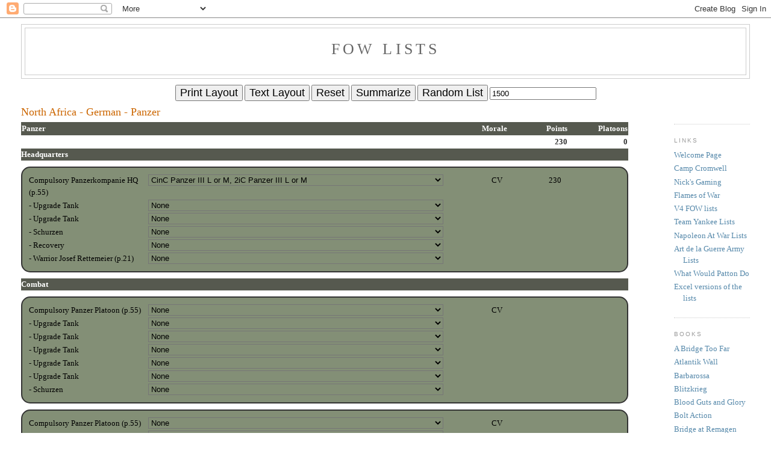

--- FILE ---
content_type: text/html; charset=UTF-8
request_url: https://fowlists.blogspot.com/2015/04/north-africa-german-panzer.html
body_size: 24173
content:
<!DOCTYPE html>
<html dir='ltr' xmlns='http://www.w3.org/1999/xhtml' xmlns:b='http://www.google.com/2005/gml/b' xmlns:data='http://www.google.com/2005/gml/data' xmlns:expr='http://www.google.com/2005/gml/expr'>
<head>
<link href='https://www.blogger.com/static/v1/widgets/2944754296-widget_css_bundle.css' rel='stylesheet' type='text/css'/>
<meta content='text/html; charset=UTF-8' http-equiv='Content-Type'/>
<meta content='blogger' name='generator'/>
<link href='https://fowlists.blogspot.com/favicon.ico' rel='icon' type='image/x-icon'/>
<link href='http://fowlists.blogspot.com/2015/04/north-africa-german-panzer.html' rel='canonical'/>
<link rel="alternate" type="application/atom+xml" title="FOW Lists - Atom" href="https://fowlists.blogspot.com/feeds/posts/default" />
<link rel="alternate" type="application/rss+xml" title="FOW Lists - RSS" href="https://fowlists.blogspot.com/feeds/posts/default?alt=rss" />
<link rel="service.post" type="application/atom+xml" title="FOW Lists - Atom" href="https://www.blogger.com/feeds/8113960125989300837/posts/default" />

<link rel="alternate" type="application/atom+xml" title="FOW Lists - Atom" href="https://fowlists.blogspot.com/feeds/1599749841618245146/comments/default" />
<!--Can't find substitution for tag [blog.ieCssRetrofitLinks]-->
<meta content='http://fowlists.blogspot.com/2015/04/north-africa-german-panzer.html' property='og:url'/>
<meta content='North Africa - German - Panzer' property='og:title'/>
<meta content='         Panzer      Morale      Points      Platoons                                      Headquarters           Compulsory Panzerkompanie ...' property='og:description'/>
<title>FOW Lists: North Africa - German - Panzer</title>
<style id='page-skin-1' type='text/css'><!--
/*
-----------------------------------------------
Blogger Template Style
Name:     Minima Stretch
Date:     26 Feb 2004
----------------------------------------------- */
/* Variable definitions
====================
<Variable name="bgcolor" description="Page Background Color"
type="color" default="#fff">
<Variable name="textcolor" description="Text Color"
type="color" default="#333">
<Variable name="linkcolor" description="Link Color"
type="color" default="#58a">
<Variable name="pagetitlecolor" description="Blog Title Color"
type="color" default="#666">
<Variable name="descriptioncolor" description="Blog Description Color"
type="color" default="#999">
<Variable name="titlecolor" description="Post Title Color"
type="color" default="#c60">
<Variable name="bordercolor" description="Border Color"
type="color" default="#ccc">
<Variable name="sidebarcolor" description="Sidebar Title Color"
type="color" default="#999">
<Variable name="sidebartextcolor" description="Sidebar Text Color"
type="color" default="#666">
<Variable name="visitedlinkcolor" description="Visited Link Color"
type="color" default="#999">
<Variable name="bodyfont" description="Text Font"
type="font" default="normal normal 100% Georgia, Serif">
<Variable name="headerfont" description="Sidebar Title Font"
type="font"
default="normal normal 78% 'Trebuchet MS',Trebuchet,Arial,Verdana,Sans-serif">
<Variable name="pagetitlefont" description="Blog Title Font"
type="font"
default="normal normal 200% Georgia, Serif">
<Variable name="descriptionfont" description="Blog Description Font"
type="font"
default="normal normal 78% 'Trebuchet MS', Trebuchet, Arial, Verdana, Sans-serif">
<Variable name="postfooterfont" description="Post Footer Font"
type="font"
default="normal normal 78% 'Trebuchet MS', Trebuchet, Arial, Verdana, Sans-serif">
<Variable name="startSide" description="Start side in blog language"
type="automatic" default="left">
<Variable name="endSide" description="End side in blog language"
type="automatic" default="right">
*/
/* Use this with templates/template-twocol.html */
body, .body-fauxcolumn-outer {
background:#ffffff;
margin:0;
color:#333333;
font:x-small Georgia Serif;
font-size/* */:/**/small;
font-size: /**/small;
text-align: center;
}
a:link {
color:#5588aa;
text-decoration:none;
}
a:visited {
color:#999999;
text-decoration:none;
}
a:hover {
color:#cc6600;
text-decoration:underline;
}
a img {
border-width:0;
}
/* Header
-----------------------------------------------
*/
#header-wrapper {
margin:0 2% 10px;
border:1px solid #cccccc;
}
#header {
margin: 5px;
border: 1px solid #cccccc;
text-align: center;
color:#666666;
}
#header-inner {
background-position: center;
margin-left: auto;
margin-right: auto;
}
#header h1 {
margin:5px 5px 0;
padding:15px 20px .25em;
line-height:1.2em;
text-transform:uppercase;
letter-spacing:.2em;
font: normal normal 200% Georgia, Serif;
}
#header a {
color:#666666;
text-decoration:none;
}
#header a:hover {
color:#666666;
}
#header .description {
margin:0 5px 5px;
padding:0 20px 15px;
text-transform:uppercase;
letter-spacing:.2em;
line-height: 1.4em;
font: normal normal 78% 'Trebuchet MS', Trebuchet, Arial, Verdana, Sans-serif;
color: #999999;
}
#header img {
margin-left: auto;
margin-right: auto;
}
/* Outer-Wrapper
----------------------------------------------- */
#outer-wrapper {
margin:0;
padding:10px;
text-align:left;
font: normal normal 100% Georgia, Serif;
}
#main-wrapper {
margin-left: 2%;
width: 80%;
float: left;
display: inline;       /* fix for doubling margin in IE */
word-wrap: break-word; /* fix for long text breaking sidebar float in IE */
overflow: hidden;      /* fix for long non-text content breaking IE sidebar float */
}
#sidebar-wrapper {
margin-right: 2%;
width: 10%;
float: right;
display: inline;       /* fix for doubling margin in IE */
word-wrap: break-word; /* fix for long text breaking sidebar float in IE */
overflow: hidden;      /* fix for long non-text content breaking IE sidebar float */
}
/* Headings
----------------------------------------------- */
h2 {
margin:1.5em 0 .75em;
font:normal normal 78% 'Trebuchet MS',Trebuchet,Arial,Verdana,Sans-serif;
line-height: 1.4em;
text-transform:uppercase;
letter-spacing:.2em;
color:#999999;
}
/* Posts
-----------------------------------------------
*/
h2.date-header {
margin:1.5em 0 .5em;
}
.post {
margin:.5em 0 1.5em;
border-bottom:1px dotted #cccccc;
padding-bottom:1.5em;
}
.post h3 {
margin:.25em 0 0;
padding:0 0 4px;
font-size:140%;
font-weight:normal;
line-height:1.4em;
color:#cc6600;
}
.post h3 a, .post h3 a:visited, .post h3 strong {
display:block;
text-decoration:none;
color:#cc6600;
font-weight:normal;
}
.post h3 strong, .post h3 a:hover {
color:#333333;
}
.post-body {
margin:0 0 .75em;
line-height:1.6em;
}
.post-body blockquote {
line-height:1.3em;
}
.post-footer {
margin: .75em 0;
color:#999999;
text-transform:uppercase;
letter-spacing:.1em;
font: normal normal 78% 'Trebuchet MS', Trebuchet, Arial, Verdana, Sans-serif;
line-height: 1.4em;
}
.comment-link {
margin-left:.6em;
}
.post img, table.tr-caption-container {
padding:4px;
border:1px solid #cccccc;
}
.tr-caption-container img {
border: none;
padding: 0;
}
.post blockquote {
margin:1em 20px;
}
.post blockquote p {
margin:.75em 0;
}
/* Comments
----------------------------------------------- */
#comments h4 {
margin:1em 0;
font-weight: bold;
line-height: 1.4em;
text-transform:uppercase;
letter-spacing:.2em;
color: #999999;
}
#comments-block {
margin:1em 0 1.5em;
line-height:1.6em;
}
#comments-block .comment-author {
margin:.5em 0;
}
#comments-block .comment-body {
margin:.25em 0 0;
}
#comments-block .comment-footer {
margin:-.25em 0 2em;
line-height: 1.4em;
text-transform:uppercase;
letter-spacing:.1em;
}
#comments-block .comment-body p {
margin:0 0 .75em;
}
.deleted-comment {
font-style:italic;
color:gray;
}
.feed-links {
clear: both;
line-height: 2.5em;
}
#blog-pager-newer-link {
float: left;
}
#blog-pager-older-link {
float: right;
}
#blog-pager {
text-align: center;
}
/* Sidebar Content
----------------------------------------------- */
.sidebar {
color: #666666;
line-height: 1.5em;
}
.sidebar ul {
list-style:none;
margin:0 0 0;
padding:0 0 0;
}
.sidebar li {
margin:0;
padding-top:0;
padding-right:0;
padding-bottom:.25em;
padding-left:15px;
text-indent:-15px;
line-height:1.5em;
}
.sidebar .widget, .main .widget {
border-bottom:1px dotted #cccccc;
margin:0 0 1.5em;
padding:0 0 1.5em;
}
.main .Blog {
border-bottom-width: 0;
}
/* Profile
----------------------------------------------- */
.profile-img {
float: left;
margin-top: 0;
margin-right: 5px;
margin-bottom: 5px;
margin-left: 0;
padding: 4px;
border: 1px solid #cccccc;
}
.profile-data {
margin:0;
text-transform:uppercase;
letter-spacing:.1em;
font: normal normal 78% 'Trebuchet MS', Trebuchet, Arial, Verdana, Sans-serif;
color: #999999;
font-weight: bold;
line-height: 1.6em;
}
.profile-datablock {
margin:.5em 0 .5em;
}
.profile-textblock {
margin: 0.5em 0;
line-height: 1.6em;
}
.profile-link {
font: normal normal 78% 'Trebuchet MS', Trebuchet, Arial, Verdana, Sans-serif;
text-transform: uppercase;
letter-spacing: .1em;
}
/* Footer
----------------------------------------------- */
#footer {
width:660px;
clear:both;
margin:0 auto;
padding-top:15px;
line-height: 1.6em;
text-transform:uppercase;
letter-spacing:.1em;
text-align: center;
}

--></style>
<link href='https://www.blogger.com/dyn-css/authorization.css?targetBlogID=8113960125989300837&amp;zx=2ce88441-7ad7-4c8d-b454-8f6da15b2ef5' media='none' onload='if(media!=&#39;all&#39;)media=&#39;all&#39;' rel='stylesheet'/><noscript><link href='https://www.blogger.com/dyn-css/authorization.css?targetBlogID=8113960125989300837&amp;zx=2ce88441-7ad7-4c8d-b454-8f6da15b2ef5' rel='stylesheet'/></noscript>
<meta name='google-adsense-platform-account' content='ca-host-pub-1556223355139109'/>
<meta name='google-adsense-platform-domain' content='blogspot.com'/>

<!-- data-ad-client=ca-pub-5739788917452413 -->

</head>
<body>
<div class='navbar section' id='navbar'><div class='widget Navbar' data-version='1' id='Navbar1'><script type="text/javascript">
    function setAttributeOnload(object, attribute, val) {
      if(window.addEventListener) {
        window.addEventListener('load',
          function(){ object[attribute] = val; }, false);
      } else {
        window.attachEvent('onload', function(){ object[attribute] = val; });
      }
    }
  </script>
<div id="navbar-iframe-container"></div>
<script type="text/javascript" src="https://apis.google.com/js/platform.js"></script>
<script type="text/javascript">
      gapi.load("gapi.iframes:gapi.iframes.style.bubble", function() {
        if (gapi.iframes && gapi.iframes.getContext) {
          gapi.iframes.getContext().openChild({
              url: 'https://www.blogger.com/navbar/8113960125989300837?po\x3d1599749841618245146\x26origin\x3dhttps://fowlists.blogspot.com',
              where: document.getElementById("navbar-iframe-container"),
              id: "navbar-iframe"
          });
        }
      });
    </script><script type="text/javascript">
(function() {
var script = document.createElement('script');
script.type = 'text/javascript';
script.src = '//pagead2.googlesyndication.com/pagead/js/google_top_exp.js';
var head = document.getElementsByTagName('head')[0];
if (head) {
head.appendChild(script);
}})();
</script>
</div></div>
<div id='outer-wrapper'><div id='wrap2'>
<!-- skip links for text browsers -->
<span id='skiplinks' style='display:none;'>
<a href='#main'>skip to main </a> |
      <a href='#sidebar'>skip to sidebar</a>
</span>
<div id='header-wrapper'>
<div class='header section' id='header'><div class='widget Header' data-version='1' id='Header1'>
<div id='header-inner'>
<div class='titlewrapper'>
<h1 class='title'>
<a href='https://fowlists.blogspot.com/'>
FOW Lists
</a>
</h1>
</div>
<div class='descriptionwrapper'>
<p class='description'><span>
</span></p>
</div>
</div>
</div></div>
</div>
<div id='content-wrapper'>
<div id='crosscol-wrapper' style='text-align:center'>
<div class='crosscol section' id='crosscol'><div class='widget HTML' data-version='1' id='HTML1'>
<div class='widget-content'>
<script>
window.onload = StartUp;

function StartUp() {
	var displayButtons = false;
	var FOWLists = document.getElementsByClassName("FOWList");
	for (var i = 0; i < FOWLists.length; i++) {
		var FOWList = FOWLists[i];
		var listName = FOWList.getAttribute("id");
		LoadSaved(FOWList);
		displayButtons = true;
	}
	LoadRandomPoints();

	if (displayButtons) {
		document.getElementById("Reset-Button").disabled = false;
		document.getElementById("Summarize-Button").disabled = false;
		document.getElementById("Print-Button").disabled = false;
		document.getElementById("Text-Button").disabled = false;
		document.getElementById("Random-List").disabled = false;
	} else {
		document.getElementById("Reset-Button").disabled = true;
		document.getElementById("Summarize-Button").disabled = true;
		document.getElementById("Print-Button").disabled = true;
		document.getElementById("Text-Button").disabled = true;
		document.getElementById("Random-List").disabled = false;
	}
}


//add a new element to the list of arsenal items
function AddToArsenal(arsenalItemsToDisplay, unit) {
	if (unit == "") return;
	for (var i = 0; i < arsenalItemsToDisplay.length; i++) {
		if (arsenalItemsToDisplay[i] == unit) return;
	}
	arsenalItemsToDisplay.push(unit);
}


function CalculateOptionPoints(listName, selectedOptionElement) {
	var optionValue = selectedOptionElement.value;
	var values = GetValueObject(optionValue);
	var points = values.pointsAndMorale[0];
	var selectionElement = document.getElementById(listName + "-Selection" + values.selection);
	if (selectionElement) {
		var offset = selectionElement.value - 3;
		if (offset < values.pointsAndMorale.length) {
			points = values.pointsAndMorale[offset];
		}
	}
	return points;
}


function CalculatePoints(listName) {
	var totalPoints = 0;
	var unitCount = GetUnitCount(listName);
	for (var i = 1; i <= unitCount; i++) {
		totalPoints = totalPoints + GetUnitValue(listName, "Unit" + i + "-Points");
	}
	document.getElementById(listName + "-Total-Points").innerHTML = totalPoints;
	return totalPoints;
}


function CalculatePlatoons(listName) {
	var totalPlatoons = 0;
	var unitCount = GetUnitCount(listName);
	for (var i = 1; i <= unitCount; i++) {
		totalPlatoons = totalPlatoons + GetUnitValue(listName, "Unit" + i + "-Platoons");
	}
	document.getElementById(listName + "-Total-Platoons").innerHTML = totalPlatoons;
}


//flag if a row is to be displayed
function DisplayArsenalRow(row, arsenalItemsToDisplay) {
	var rowID = row.getAttribute("id");
	var display = false;
	for (var i = 0; i < arsenalItemsToDisplay.length; i++) {
		if (rowID == arsenalItemsToDisplay[i]) {
			display = true
		}
	}
	return display;
}


function ExpandList(FOWList) {
	var listName = FOWList.getAttribute("id");
	var listGroups = FOWList.getElementsByClassName("listGroup");
	for (var i = 0; i < listGroups.length; i++) {
		var listGroup = listGroups[i];
		ExpandGroup(listGroup);
	}
	
	var arsenals = FOWList.getElementsByClassName("arsenal");
	for (var j = 0; j < arsenals.length; j++) {
		var arsenal = arsenals[j];
		ExpandArsenal(arsenal);
	}

	document.getElementById("Summarize-Button").value = "Summarize";
	SaveSelections(listName);
}


function ExpandGroup(listGroup) {
	var groupOptions = listGroup.getElementsByClassName("listOption");
	for (var i = 0; i < groupOptions.length; i++) {
		var groupOption = groupOptions[i];
		ExpandOption(groupOption);
	}
	listGroup.style.display = "";
}


function ExpandOption(groupOption) {
	var optionTables = groupOption.getElementsByTagName("table");
	var optionTable = optionTables[0];
	var optionTableRowCount = optionTable.rows.length;
	var currentRow;
	for (var i = 0; i < optionTableRowCount; i++) {
		currentRow = optionTable.rows[i];
		currentRow.style.display = "";
	}
	groupOption.style.display = "";
}


function ExpandArsenal(arsenal) {
	var arsenalTables = arsenal.getElementsByTagName("table");
	var arsenalTable = arsenalTables[0];
	for (var i = 1; i < arsenalTable.rows.length; i++) {
		arsenalTable.rows[i].style.display = "";
	}
	arsenalTable.style.display = "";
	arsenal.style.display = "";
}


function GetArsenalItemsToDisplay(listName) {
	//get the list of arsenal items to display
	var arsenalItemsToDisplay = new Array();
	var unitCount = GetUnitCount(listName);
	for (var i = 1; i <= unitCount; i++) {
		var unitSelectionValue = document.getElementById(listName + "-Unit" + i).value;
		var unitArsenalString = "";
		var unitSelectionValueArsenalIndex = unitSelectionValue.indexOf("arsenal=");
		if (unitSelectionValueArsenalIndex > 0) {
			unitArsenalString = unitSelectionValue.substring(unitSelectionValueArsenalIndex + 8);
		}
		unitArsenal = unitArsenalString.split(",");
		for (var j = 0; j < unitArsenal.length; j++) {
			AddToArsenal(arsenalItemsToDisplay, unitArsenal[j]);
		}
	}
	return arsenalItemsToDisplay;
}


function GetCellText(cell) {
	if (cell.firstChild == null) return "";
	var selectNode = cell.getElementsByTagName('SELECT').item(0);
	if (selectNode != null) {
		var index = selectNode.selectedIndex;
		var option = selectNode.options[index];
		return option.firstChild.data;
	}
	var checkboxNode = cell.getElementsByTagName('INPUT').item(0);
	if (checkboxNode != null) {
		if (checkboxNode.checked) {
			var labelNode = cell.getElementsByTagName('LABEL').item(0);
			return labelNode.innerText;
		}
		else {
			return ""
		}
	}
	var text = cell.firstChild.data;
	return text.replace(/^\s+|\s+$/g, "");
}


function GetClassName(row) {
	if (row.className)
		return row.className;
	else
		return "";
}


function GetOptionCount(listName) {
	return document.getElementById(listName + "-Option-Count").value;
}


function GetRowType(row) {
	var rowClass = GetClassName(row);
	var rowClassPieces = rowClass.split(" ");
	return rowClassPieces[0];
}


function GetSaved(listName) {
	var saved = "";
	if (typeof(localStorage) != "undefined") {
		var retrieved = localStorage.getItem(listName);
		if (retrieved != null) saved = retrieved;
	}
	return saved;
}


function GetSearch() {
	var result = "";
	var search = location.search;
	if (search != null) {
		search = search.substring(1);
		var pairs = search.split("&");
		for (var i = 0; i < pairs.length; i++) {
			var keyValue = pairs[i].split("=");
			if (keyValue[0] == "Choices") {
				var value = keyValue[1];
				result = value.substring(1, value.length - 1);
			}
		}
	}
	return result;
}


function GetSelectionText(selection) {
	if (selection == null) return "";
	var index = selection.selectedIndex;
	var option = selection.options[index];
	return option.firstChild.data;
}


function GetUnitCount(listName) {
	return document.getElementById(listName + "-Unit-Count").value;
}


function GetUnitValue(listName, unitName) {
	var displayedValue = document.getElementById(listName + "-" + unitName).innerHTML;
	if (displayedValue == "") return 0;
	if (displayedValue == " ") return 0;
	return parseInt(displayedValue);
}


function GetValueObject(valueString) {
	value = new Object();

	value.selection = "";
	var selectionIndex = valueString.indexOf(",selection=");
	if (selectionIndex > 0) {
		value.selection = valueString.substr(selectionIndex + 11);
		valueString = valueString.substr(0, selectionIndex);
	}

	value.arsenal = "";
	var arsenalIndex = valueString.indexOf(",arsenal=");
	if (arsenalIndex > 0) {
		value.arsenal = valueString.substr(arsenalIndex + 9);
		valueString = valueString.substr(0, arsenalIndex);
	}

	var valueStrings = valueString.split(",");

	value.platoons = valueStrings[0];
	value.pointsAndMorale = new Array();
	for (var i = 1; i < valueStrings.length; i++) {
		value.pointsAndMorale.push(valueStrings[i]);
	}

	return value;
}


function Link() {
	var FOWLists = document.getElementsByClassName("FOWLists");
	for (var i = 0; i < FOWLists.length; i++) {
		listName = FOWLists[i].getAttribute("id");
		LinkList(listName);
	}
}


function LinkList(listName) {
	var table = document.getElementById(listName);

	var part1 = "<html><head></head><body>Cut and Paste this link to point to your army list.<br><br>";
	var part2 = location.href + '?Choices="' + GetSaved(listName) + '"</body></html>';
	var printableHTML = part1 + part2;

	//Print
	var newWindow = window.open("");
	newWindow.document.write(printableHTML);
}


function LoadRandomPoints() {
	var randomPoints = localStorage.getItem("FOWList Random Points");
	if (!randomPoints) randomPoints = 1500;
	document.getElementById("Random-Points").value = randomPoints;
}


function LoadSaved(FOWList) {
	var listName = FOWList.getAttribute("id");
	var saved = GetSearch();
	if (saved == "") saved = GetSaved(listName);
	if (saved == "") {
		UpdateAll(listName);
		return;
	}
	var splitSaved = saved.split(",");
	var splitCount = splitSaved.length;
	var splitIndex = 0;
	var savedSelection = splitSaved[0];
	var unitCount = GetUnitCount(listName);

	//set unit type
	var unitType = document.getElementById(listName + "-Selection");
	if (unitType != null && savedSelection != "") {
		unitType.options[savedSelection].selected = true;
		splitIndex = splitIndex + 1;
		savedSelection = splitSaved[splitIndex];
	}
	unitType = document.getElementById(listName + "-Selection2");
	if (unitType != null && savedSelection != "") {
		unitType.options[savedSelection].selected = true;
		splitIndex = splitIndex + 1;
		savedSelection = splitSaved[splitIndex];
	}
	unitType = document.getElementById(listName + "-Selection3");
	if (unitType != null && savedSelection != "") {
		unitType.options[savedSelection].selected = true;
		splitIndex = splitIndex + 1;
		savedSelection = splitSaved[splitIndex];
	}

	//set unit selections
	for (var i = 1; i <= unitCount; i++) {
		var unitElement = document.getElementById(listName + "-Unit" + i);
		LoadSavedUnit(unitElement, savedSelection);
		splitIndex = splitIndex + 1;
		savedSelection = splitSaved[splitIndex];
	}
	UpdateAll(listName);

	//summarize if required
	if (savedSelection == "S") {
		SummarizeList(FOWList);
	}
}



function LoadSavedUnit(unitElement, savedSelection) {
	if (unitElement.nodeName == "INPUT") {
		if (savedSelection) {
			unitElement.checked = true;
		} 
		else {
			unitElement.checked = false;
		}
		return;
	}
	unitElement.options[savedSelection].selected = true;
}



function Print() {
	var FOWLists = document.getElementsByClassName("FOWList");
	for (i = 0; i < FOWLists.length; i++) {
		var FOWList = FOWLists[i];
		PrintList(FOWList);
	}
}


function PrintList(FOWList) {
	var listName = FOWList.getAttribute("id");
	var totalPoints = document.getElementById(listName + "-Total-Points").innerHTML;
	var totalPlatoons = document.getElementById(listName + "-Total-Platoons").innerHTML;

	var newWindow = window.open("");
	newWindow.document.writeln('<html>');
	newWindow.document.writeln('<body>');
	newWindow.document.writeln('<style type="text/css">');
	newWindow.document.writeln('   table { width:640px; border-spacing:0px; font-size:x-small; empty-cells:show;}');
	newWindow.document.writeln('   td { vertical-align:top; }');
	newWindow.document.writeln('   .majorHeading { font-size:medium; font-weight:bold; }');
	newWindow.document.writeln('   .minorHeading { font-weight:bold; }');
	newWindow.document.writeln('   .thickUnderline { border-bottom:thick solid black; }');
	newWindow.document.writeln('   .thinUnderline { border-bottom:thin solid black; }');
	newWindow.document.writeln('   .colUnit { text-align:left; width:30%; }');
	newWindow.document.writeln('   .colSelection { text-align:left; width:40%; }');
	newWindow.document.writeln('   .colMorale { text-align:right; width:10%; }');
	newWindow.document.writeln('   .colPoints { text-align:right; width:10%; }');
	newWindow.document.writeln('   .colPlatoons { text-align:right; width:10%; }');
	newWindow.document.writeln('   .arsenalTankName { text-align:left; width:30%; }');
	newWindow.document.writeln('   .arsenalTankMobility { text-align:left; width:10%; }');
	newWindow.document.writeln('   .arsenalTankFront { text-align:center; width:10%; }');
	newWindow.document.writeln('   .arsenalTankSide { text-align:center; width:10%; }');
	newWindow.document.writeln('   .arsenalTankTop { text-align:center; width:10%; }');
	newWindow.document.writeln('   .arsenalTankNotes { text-align:left; }');
	newWindow.document.writeln('   .arsenalInfantryTeam { text-align:left; width:30%; }');
	newWindow.document.writeln('   .arsenalInfantryRange { text-align:left; width:10%; }');
	newWindow.document.writeln('   .arsenalInfantryROF { text-align:center; width:10%; }');
	newWindow.document.writeln('   .arsenalInfantryAT { text-align:center; width:10%; }');
	newWindow.document.writeln('   .arsenalInfantryFirepower { text-align:center; width:10%; }');
	newWindow.document.writeln('   .arsenalInfantryNotes { text-align:left; }');
	newWindow.document.writeln('   .arsenalGunName { text-align:left; width:30%; }');
	newWindow.document.writeln('   .arsenalGunMobility { text-align:left; width:10%; }');
	newWindow.document.writeln('   .arsenalGunRange { text-align:center; width:10%; }');
	newWindow.document.writeln('   .arsenalGunROF { text-align:center; width:10%; }');
	newWindow.document.writeln('   .arsenalGunAT { text-align:center; width:10%; }');
	newWindow.document.writeln('   .arsenalGunFirepower { text-align:left; width:10%; }');
	newWindow.document.writeln('   .arsenalGunNotes { text-align:left; }');
	newWindow.document.writeln('   .arsenalTransportName { text-align:left; width:30%; }');
	newWindow.document.writeln('   .arsenalTransportMobility { text-align:left; width:10%; }');
	newWindow.document.writeln('   .arsenalTransportFront { text-align:center; width:10%; }');
	newWindow.document.writeln('   .arsenalTransportSide { text-align:center; width:10%; }');
	newWindow.document.writeln('   .arsenalTransportTop { text-align:center; width:10%; }');
	newWindow.document.writeln('   .arsenalTransportNotes { text-align:left; }');
	newWindow.document.writeln('   .arsenalAircraftName { text-align:left; width:30%; }');
	newWindow.document.writeln('   .arsenalAircraftWeapon { text-align:left; width:10%; }');
	newWindow.document.writeln('   .arsenalAircraftToHit { text-align:center; width:10%; }');
	newWindow.document.writeln('   .arsenalAircraftAT { text-align:center; width:10%; }');
	newWindow.document.writeln('   .arsenalAircraftFirepower { text-align:center; width:10%; }');
	newWindow.document.writeln('   .arsenalAircraftNotes { text-align:left; }');
	newWindow.document.writeln('   .arsenalIndent { text-indent:10px; }');
	newWindow.document.writeln('</style>');

	WriteTitle(FOWList, newWindow);
	
	PrintDivider(newWindow);
	newWindow.document.writeln('<table>');
	newWindow.document.writeln('<tbody>');
	newWindow.document.writeln('<tr>');
	newWindow.document.writeln('   <td class="colUnit"></td>');
	newWindow.document.writeln('   <td class="colSelect"></td>');
	newWindow.document.writeln('   <td class="colMorale">Morale</td>');
	newWindow.document.writeln('   <td class="colPoints">Points</td>');
	newWindow.document.writeln('   <td class="colPlatoons">Platoons</td>');
	newWindow.document.writeln('</tr>');
	newWindow.document.writeln('<tr>');
	newWindow.document.writeln('   <td class="colUnit thinUnderline"></td>');
	newWindow.document.writeln('   <td class="colSelect thinUnderline"></td>');
	newWindow.document.writeln('   <td class="colMorale thinUnderline"></td>');
	newWindow.document.writeln('   <td class="colPoints thinUnderline">' + totalPoints + '</td>');
	newWindow.document.writeln('   <td class="colPlatoons thinUnderline">' + totalPlatoons + '</td>');
	newWindow.document.writeln('</tr>');

	var listGroups = FOWList.getElementsByClassName("listGroup");
	for (var i = 0; i < listGroups.length; i++) {
		var listGroup = listGroups[i];
		PrintGroup(listGroup, newWindow);
	}

	newWindow.document.writeln('<tr>');
	newWindow.document.writeln('   <td class="underline" colspan=5></td>');
	newWindow.document.writeln('</tr>');
	newWindow.document.writeln('</tbody>');
	newWindow.document.writeln('</table>');

	var arsenalPrinted = {printed:false};
	PrintDivider(newWindow);
	PrintArsenals(newWindow, FOWList, arsenalPrinted);
	if (arsenalPrinted.printed) PrintDivider(newWindow);

	newWindow.document.writeln('</body>');
	newWindow.document.writeln('</html>');
	newWindow.stop();
}


function PrintGroup(listGroup, newWindow) {
	var groupHeaders = listGroup.getElementsByClassName("listHeader");
	var groupHeader = groupHeaders[0];
	var groupHeaderText = groupHeader.innerHTML;
	var printHeader = {text:groupHeaderText, printed:false};

	var groupOptions = listGroup.getElementsByClassName("listOption");
	for (var i = 0; i < groupOptions.length; i++) {
		var groupOption = groupOptions[i];
		PrintOption(groupOption, newWindow, printHeader);
	}
}


function PrintOption(groupOption, newWindow, printHeader) {
	var optionTables = groupOption.getElementsByTagName("table");
	var optionTable = optionTables[0];
	var optionTableRowCount = optionTable.rows.length;
	for (var i = 0; i < optionTableRowCount; i++) {
		var optionRow = optionTable.rows[i];
		PrintRow(optionRow, newWindow, printHeader);
	}
}


function PrintRow(optionRow, newWindow, printHeader) {
	var cell0 = GetCellText(optionRow.cells[0]);
	var cell1 = GetCellText(optionRow.cells[1]);
	var cell3 = GetCellText(optionRow.cells[3]);
	// dont print blank row
	if (cell0 == "") return "";
	// dont print rows with no selection
	if (cell1 != "" && cell3 == "") return "";
	// something to print -- write a header if appropriate
	if (!printHeader.printed) {
		printHeader.printed = true;
		newWindow.document.writeln('<tr>');
		newWindow.document.writeln('   <td class="majorHeading" colspan=5>' + printHeader.text + '</td>');
		newWindow.document.writeln('</tr>');
	}

	newWindow.document.writeln('<tr>');
	newWindow.document.writeln(PrintCell(optionRow.cells[0], "colUnit"));
	newWindow.document.writeln(PrintCell(optionRow.cells[1], "colSelection"));
	newWindow.document.writeln(PrintCell(optionRow.cells[2], "colMorale"));
	newWindow.document.writeln(PrintCell(optionRow.cells[3], "colPoints"));
	newWindow.document.writeln(PrintCell(optionRow.cells[4], "colPlatoons"));
	newWindow.document.writeln('</tr>');
}


function PrintCell(cell, cellClass) {
	var text = GetCellText(cell);
	return '   <td class="' + cellClass + '">' + text + '</td>';
}


function PrintArsenals(newWindow, FOWList, arsenalPrinted) {
	//get the list of arsenal items to display
	var listName = FOWList.getAttribute("id");
	var arsenalItemsToDisplay = GetArsenalItemsToDisplay(listName);

	//get all arsenal tables, and update each table
	var arsenals = FOWList.getElementsByClassName("arsenal");
	for (var i = 0; i < arsenals.length; i++) {
		PrintArsenal(newWindow, arsenals[i], arsenalItemsToDisplay, arsenalPrinted);
	}
}


function PrintArsenal(newWindow, arsenal, arsenalItemsToDisplay, arsenalPrinted) {
	var arsenalTitles = arsenal.getElementsByClassName("arsenalTitle");
	var arsenalTitle = arsenalTitles[0];
	var arsenalTitleText = arsenalTitle.innerHTML;
	var arsenalHeader = {text:arsenalTitleText, printed:false, headerRows:0 };

	var arsenalTables = arsenal.getElementsByTagName("table");
	var arsenalTable = arsenalTables[0];
	for (var i = 0; i < arsenalTable.rows.length; i++) {
		currentRow = arsenalTable.rows[i];
		rowType = GetRowType(currentRow);
		if (rowType == "arsenalHeader") {
			arsenalHeader.headerRows = i;
		} else if (rowType == "arsenalUnit") {
			if (DisplayArsenalRow(currentRow, arsenalItemsToDisplay)) {
				if (!arsenalHeader.printed) {
					PrintArsenalHeader(newWindow, arsenalTable, arsenalHeader);
				}
				PrintArsenalRow(newWindow, arsenalTable, i, "");
				arsenalPrinted.printed = true;
			}
		}
	}
	if (arsenalHeader.printed) PrintArsenalEnd(newWindow);
}


function PrintArsenalHeader(newWindow, table, arsenalHeader) {
	arsenalHeader.printed = true;
	newWindow.document.writeln('<p>');
	newWindow.document.writeln('</p>');
	newWindow.document.writeln('<table>');
	newWindow.document.writeln('<tbody>');
	newWindow.document.writeln('<tr>');
	newWindow.document.writeln('   <td class="majorHeading" colspan=5>' + arsenalHeader.text + '</td>');
	newWindow.document.writeln('</tr>');
	for (var i = 0; i <= arsenalHeader.headerRows; i++) {
		PrintArsenalRow(newWindow, table, i, "minorHeading");
	}
}


function PrintArsenalRow(newWindow, table, row, HTMLclass) {
	currentRow = table.rows[row].innerHTML;
	if (HTMLclass == '') {
		newWindow.document.writeln('<tr>' + currentRow + '</tr>');
	} else {
		newWindow.document.writeln('<tr class="' + HTMLclass + '">' + currentRow + '</tr>');
	}
}


function PrintArsenalEnd(newWindow) {
	newWindow.document.writeln('</tbody>');
	newWindow.document.writeln('</table>');
}


function PrintDivider(newWindow) {
	newWindow.document.writeln('<table>');
	newWindow.document.writeln('<tbody>');
	newWindow.document.writeln('<tr>');
	newWindow.document.writeln('   <td class="thickUnderline"></td>');
	newWindow.document.writeln('</tr>');
	newWindow.document.writeln('</tbody>');
	newWindow.document.writeln('</table>');
}


function Randomise() {
	var randomPointsElement = document.getElementById("Random-Points");
	var randomPointsMaximum = randomPointsElement.value;
	if (isNaN(randomPointsMaximum)) randomPointsMaximum = 1500;
	if (randomPointsMaximum == "") randomPointsMaximum = 1500;
	if (randomPointsMaximum == 0) randomPointsMaximum = 1500;
	SaveRandomPoints();
	
	//see if we are on a list of lists
	var armyLists = document.getElementsByClassName("armyList");
	if (armyLists.length) {
		var selectedList = Math.floor(Math.random() * armyLists.length);
		var selectedId = armyLists[selectedList].id;
		document.getElementById(selectedId).click();
	}
	
	//now process a list
	var FOWLists = document.getElementsByClassName("FOWList");
	for (i = 0; i < FOWLists.length; i++) {
		var FOWList = FOWLists[i];
		RandomiseList(FOWList, randomPointsMaximum);
	}
}


function RandomiseList(FOWList, randomPointsMaximum) {
	var listName = FOWList.getAttribute("id");

	//create an array of unit groups
	var unitTree = new Array();


	//first, build up a tree structure of units
	var listGroups = FOWList.getElementsByClassName("listGroup");
	for (var i = 0; i < listGroups.length; i++) {
		var listGroup = listGroups[i];
		UnitTreeGroup(listGroup, unitTree);
	}
	
	//now we have the structure, start picking randomly
	var totalPoints = 0;
	var randomPickCount = 0;
	do {
		//start off with a blank slate
		ResetListIgnoringSelection(FOWList);

		//remove any picked flags
		for (var i = 0; i < unitTree.length; i++) {
			unitTree[i].picked = false;
		}

		//first, pick from the compulsory blocks.  Note if pick didnt work, retry
		for (var j = 0; j < unitTree.length; j++) {
			if (unitTree[j].compulsory) {
				while (!unitTree[j].picked) {
					RandomPick(listName, unitTree[j]);
					randomPickCount++;
				}
			}
		}

		//now keep picking
		totalPoints = CalculatePoints(listName);;
		while (totalPoints < (randomPointsMaximum * 0.98) && randomPickCount < 500) {
			var numberOfOptions = unitTree.length;
			var selectedOption = Math.floor(Math.random() * numberOfOptions);
			RandomPick(listName, unitTree[selectedOption]);
			randomPickCount++;
			totalPoints = CalculatePoints(listName);
		}
	} while (totalPoints > randomPointsMaximum && randomPickCount < 300);

	SaveSelections(listName);
}


function RandomPick(listName, option) {
	if (option.picked) return;
	option.picked = true;
	var numberOfUnits = option.units.length;
	var selectedUnit = Math.floor(Math.random() * numberOfUnits);
	var selectedUnitId = option.units[selectedUnit].unit;
	var selectedElement = document.getElementById(selectedUnitId);
	var numberOfOptions = selectedElement.options.length;
	var selectedOption = Math.floor(Math.random() * numberOfOptions);
	var selectedOptionElement = selectedElement.options[selectedOption];
	var selectedOptionText = selectedOptionElement.firstChild.data;
	var selectedOptionPoints = CalculateOptionPoints(listName, selectedOptionElement);
	var tries = 0;
	if (selectedOptionText == "None" || selectedOptionPoints == "N/A") {
		option.picked = false;
		return;
	}
	selectedElement.options[selectedOption].selected = true;
	for (var i = 0; i < option.units[selectedUnit].upgrades.length; i++) {
		upgradeId = option.units[selectedUnit].upgrades[i];
		upgradeElement = document.getElementById(upgradeId);
		if (upgradeElement.nodeName == "INPUT") {
			if (Math.random < 0.5) {
				upgradeElement.checked = true;
			}
		}
		else {
			numberOfOptions = upgradeElement.options.length;
			selectedOption = Math.floor(Math.random() * numberOfOptions);
			selectedOptionElement = upgradeElement.options[selectedOption]
			selectedOptionText = selectedOptionElement.firstChild.data;
			selectedOptionPoints = CalculateOptionPoints(listName, selectedOptionElement);
			if (selectedOptionPoints != "N/A") document.getElementById(upgradeId).options[selectedOption].selected = true;
		}
	}
	UpdateAll(listName);
}


function Reset() {
	var FOWLists = document.getElementsByClassName("FOWList");
	for (var i = 0; i < FOWLists.length; i++) {
		FOWList = FOWLists[i];
		ResetList(FOWList);
	}
}


function ResetList(FOWList) {
	var listName = FOWList.getAttribute("id");
	selections = "0";
	var unitCount = GetUnitCount(listName);
	var unitType = document.getElementById(listName + "-Selection");
	if (unitType != null) {
		unitType.options[0].selected = true;
	}
	var unitType = document.getElementById(listName + "-Selection2");
	if (unitType != null) {
		unitType.options[0].selected = true;
	}
	var unitType = document.getElementById(listName + "-Selection3");
	if (unitType != null) {
		unitType.options[0].selected = true;
	}
	for (var i = 1; i <= unitCount; i++) {
		var unitOption = document.getElementById(listName + "-Unit" + i);
		if (unitOption.checked) {
			unitOption.checked = false;
		}
		if (unitOption.options) {
			unitOption.options[0].selected = true;
		}
	}
	UpdateAll(listName);
	SaveSelections(listName);
}


function ResetListIgnoringSelection(FOWList) {
	var listName = FOWList.getAttribute("id");
	var unitCount = GetUnitCount(listName);
	for (var i = 1; i <= unitCount; i++) {
		document.getElementById(listName + "-Unit" + i).options[0].selected = true;
	}
	UpdateAll(listName);
	SaveSelections(listName);
}


function SaveRandomPoints() {
	var randomPoints = document.getElementById("Random-Points").value;
	if (isNaN(randomPoints)) randomPoints = 1500;
	localStorage.setItem("FOWList Random Points", randomPoints);
}


function SaveSelections(listName) {
	if (typeof(localStorage) != "undefined") {
		var selections = new Array();
		var unitSelection = document.getElementById(listName + "-Selection");
		if (unitSelection != null) {
			selections.push(unitSelection.selectedIndex);
		}
		unitSelection = document.getElementById(listName + "-Selection2");
		if (unitSelection != null) {
			selections.push(unitSelection.selectedIndex);
		}
		var unitSelection = document.getElementById(listName + "-Selection3");
		if (unitSelection != null) {
			selections.push(unitSelection.selectedIndex);
		}
		var unitCount = GetUnitCount(listName);
		for (var i = 1; i <= unitCount; i++) {
			var unitElement = document.getElementById(listName + "-Unit" + i);
			selections.push(SaveSelectionsUnit(unitElement));
		}
		if (document.getElementById("Summarize-Button").value == "Summarize") {
			selections.push("E");
		} else {
			selections.push("S");
		}
		localStorage.setItem(listName, selections.join());
	}
}


function SaveSelectionsUnit(unitElement) {
	if (unitElement.checked) {
		return "1";
	}
	if (unitElement.selectedIndex) {
		return unitElement.selectedIndex;
	}
	return "0";
}



function Summarize() {
	summarizeFlag = false;
	if (document.getElementById("Summarize-Button").value == "Summarize") {
		summarizeFlag = true;
	}
	var FOWLists = document.getElementsByClassName("FOWList");
	for (var i = 0; i < FOWLists.length; i++) {
		var FOWList = FOWLists[i];
		if (summarizeFlag) {
			SummarizeList(FOWList);
		} else {
			ExpandList(FOWList);
		}
	}
}


function SummarizeList(FOWList) {
	var listName = FOWList.getAttribute("id");
	var listGroups = FOWList.getElementsByClassName("listGroup");
	for (var i = 0; i < listGroups.length; i++) {
		var listGroup = listGroups[i];
		SummarizeGroup(listGroup);
	}
	
	var arsenalItemsToDisplay = GetArsenalItemsToDisplay(listName);
	var arsenals = FOWList.getElementsByClassName("arsenal");
	for (var j = 0; j < arsenals.length; j++) {
		var arsenal = arsenals[j];
		SummarizeArsenal(arsenal, arsenalItemsToDisplay);
	}

	document.getElementById("Summarize-Button").value = "Expand";
	SaveSelections(listName);
}


function SummarizeGroup(listGroup) {
	var groupOptions = listGroup.getElementsByClassName("listOption");
	var displayGroup = false;
	for (var i = 0; i < groupOptions.length; i++) {
		var groupOption = groupOptions[i];
		var optionDisplayed = SummarizeOption(groupOption);
		displayGroup = displayGroup || optionDisplayed;
	}
	if (!displayGroup) {
		listGroup.style.display = "none";
	}
	return displayGroup;
}


function SummarizeOption(groupOption) {
	var optionTables = groupOption.getElementsByTagName("table");
	var optionTable = optionTables[0];
	var optionTableRowCount = optionTable.rows.length;
	var currentRow;
	var rowText;
	var displayOption = false;
	for (var i = 0; i < optionTableRowCount; i++) {
		currentRow = optionTable.rows[i];
		rowText = currentRow.cells[3].innerHTML;
		if (rowText == "") {
			currentRow.style.display = "none";
		} else {
			displayOption = true;
		}
	}
	if (!displayOption) {
		groupOption.style.display = "none";
	}
	return displayOption;
}


function SummarizeArsenal(arsenal, arsenalItemsToDisplay) {
	var arsenalTables = arsenal.getElementsByTagName("table");
	var arsenalTable = arsenalTables[0];
	//display rows in the arsenal as required
	var headerRows = 0;
	var lastSubHeader = arsenalTable.rows[0];
	var displayHeader = false;
	for (var i = 0; i < arsenalTable.rows.length; i++) {
		currentRow = arsenalTable.rows[i];
		rowType = GetRowType(currentRow);
		if (rowType == "arsenalHeader") {
			headerRows = i;
			currentRow.style.display = "none";
		} else if (rowType == "arsenalSubHeader") {
			lastSubHeader = currentRow;
			currentRow.style.display = "none";
		} else if (rowType == "arsenalUnit") {
			if (DisplayArsenalRow(currentRow, arsenalItemsToDisplay)) {
				lastSubHeader.style.display = "";
				currentRow.style.display = "";
				displayHeader = true;
			} else {
				currentRow.style.display = "none";
			}
		} else {
			currentRow.style.display = "none";
		}
	}
	if (displayHeader) {
		for (var j = 0; j <= headerRows; j++) {
			arsenalTable.rows[j].style.display = "";
		}
	} else {
		arsenalTable.style.display = "none";
		arsenal.style.display = "none";
	}
}


function Text() {
	var FOWLists = document.getElementsByClassName("FOWList");
	for (var i = 0; i < FOWLists.length; i++) {
		var FOWList = FOWLists[i];
		TextList(FOWList);
	}
}


function TextList(FOWList) {
	var newWindow = window.open("");
	var listName = FOWList.getAttribute("id");
	var displayName = document.getElementById(listName + "-Unit-Name").value;
	var totalPoints = document.getElementById(listName + "-Total-Points").innerHTML;
	var totalPlatoons = document.getElementById(listName + "-Total-Platoons").innerHTML;

	newWindow.document.writeln("<html>");
	newWindow.document.writeln("<head></head>");
	newWindow.document.writeln("<body>");
	
	WriteTitle(FOWList, newWindow);

	var listGroups = FOWList.getElementsByClassName("listGroup");
	for (var i = 0; i < listGroups.length; i++) {
		var listGroup = listGroups[i];
		TextGroup(listGroup, newWindow);
	}

	newWindow.document.writeln("<br>");
	newWindow.document.writeln("<br>" + totalPoints + " Points, " + totalPlatoons + " Platoons");
	newWindow.document.writeln("</body>");
	newWindow.document.writeln("</html>");
	newWindow.stop();

}


function TextGroup(listGroup, newWindow) {
	var groupOptions = listGroup.getElementsByClassName("listOption");
	for (var i = 0; i < groupOptions.length; i++) {
		var groupOption = groupOptions[i];
		TextOption(groupOption, newWindow);
	}
}


function TextOption(groupOption, newWindow) {
	var optionTables = groupOption.getElementsByTagName("table");
	var optionTable = optionTables[0];
	var optionTableRowCount = optionTable.rows.length;
	for (var i = 0; i < optionTableRowCount; i++) {
		var optionRow = optionTable.rows[i];
		TextRow(optionRow, newWindow);
	}
}


function TextRow(optionRow, newWindow) {
	var cell0 = GetCellText(optionRow.cells[0]);
	var cell1 = GetCellText(optionRow.cells[1]);
	var cell3 = GetCellText(optionRow.cells[3]);
	// dont print rows with no selection
	if (cell3 == "") return "";

	if (cell0.substring(0, 1) == "-") {
		newWindow.document.writeln(" - " + cell1 + " (" + cell3 + " pts)<br>");
	} else {
		newWindow.document.writeln("<br>" + cell0 + " - " + cell1 + " (" + cell3 + " pts)<br>");
	}
}


function UnitTreeGroup(listGroup, unitTree) {
	var groupOptions = listGroup.getElementsByClassName("listOption");
	for (var i = 0; i < groupOptions.length; i++) {
		var groupOption = groupOptions[i];
		UnitTreeOption(groupOption, unitTree);
	}
}


function UnitTreeOption(groupOption, unitTree) {
	var newOption = new Option();
	var optionTables = groupOption.getElementsByTagName("table");
	var optionTable = optionTables[0];
	var optionTableRowCount = optionTable.rows.length;
	for (var i = 0; i < optionTableRowCount; i++) {
		var optionRow = optionTable.rows[i];
		UnitTreeRow(optionRow, newOption);
	}
	unitTree.push(newOption)
}


function UnitTreeRow(optionRow, newOption) {
	//get the cell label, to decide if its a unit or option
	var cell0 = GetCellText(optionRow.cells[0]);
	var cell1 = optionRow.cells[1];
	var selectElement = cell1.getElementsByTagName('SELECT').item(0);
	var selectId = selectElement.id;

	//if its a unit, add it to the last group.  Otherwise its an option to add to the last unit
	if (cell0.substring(0, 2) == "- ") {
		//it must be an upgrade option
		var lastUnit = newOption.units.length - 1;
		newOption.units[lastUnit].upgrades.push(selectId);
	} else {
		//add the new unit
		var newUnit = new Unit(selectId);
		newOption.units.push(newUnit);

		//if it is compulsory, mark the block so
		if (cell0.substring(0, 10) == "Compulsory") {
			newOption.compulsory = true;
		}
	}
}


function Update(listName, unitName) {
	UpdateDisplay(listName, unitName);
	CalculatePoints(listName);
	CalculatePlatoons(listName);
	SaveSelections(listName);
}


function UpdateDisplay(listName, unitName) {
	var optionElement = document.getElementById(listName + "-" + unitName);
	var optionValue;
	var values;
	var platoons;
	var points;
	var morale;
	
	if (optionElement.type == "checkbox") {
		if (optionElement.checked) {
			optionValue = optionElement.value;
			values = GetValueObject(optionValue);
			platoons = values.platoons;
			points = values.pointsAndMorale[0];
			morale = values.pointsAndMorale[1];
		} else {
			values = GetValueObject(",,");
			platoons = "";
			points = "";
			morale = "";
		}
	} else {
		optionValue = optionElement.value;
		values = GetValueObject(optionValue);
		platoons = values.platoons;
		points = values.pointsAndMorale[0];
		morale = values.pointsAndMorale[1];
	}
	
	var selectionElement = document.getElementById(listName + "-Selection" + values.selection);
	if (selectionElement) {
		var offset = selectionElement.value - 2;
		if (offset <= values.pointsAndMorale.length) {
			points = values.pointsAndMorale[offset - 1];
			morale = values.pointsAndMorale[offset];
		}
	}

	document.getElementById(listName + "-" + unitName + "-Morale").innerHTML = morale;
	document.getElementById(listName + "-" + unitName + "-Points").innerHTML = points;
	document.getElementById(listName + "-" + unitName + "-Platoons").innerHTML = platoons;
}


function UpdateAll(listName) {
	var unitCount = GetUnitCount(listName);
	for (var i = 1; i <= unitCount; i++) {
		UpdateDisplay(listName, "Unit" + i);
	}
	CalculatePoints(listName);
	CalculatePlatoons(listName);
}


function WriteTitle(FOWList, newWindow) {
	var listName = FOWList.getAttribute("id");

	var displayName = "";
	var hiddenInputName = document.getElementById(listName + "-Unit-Name");
	if (hiddenInputName) {
		displayName = hiddenInputName.value;
	}

	var displayType = "";
	var hiddenInputType = document.getElementById(listName + "-Type");
	if (hiddenInputType) {
		displayType = hiddenInputType.value;
	}

	var displayPage = "";
	var hiddenInputPage = document.getElementById(listName + "-Page");
	if (hiddenInputPage) {
		displayPage = hiddenInputPage.value;
	}

	var displayBook = "";
	var hiddenInputBook = document.getElementById(listName + "-Book");
	if (hiddenInputBook) {
		displayBook = hiddenInputBook.value;
	}

	var displayNation = "";
	var hiddenInputNation = document.getElementById(listName + "-Nationality");
	if (hiddenInputNation) {
		displayNation = hiddenInputNation.value;
	}

	var listSelection = document.getElementById(listName + "-Selection");
	var displaySelection = "";
	if (listSelection) {
		displaySelection = GetSelectionText(listSelection);
	}

	var listSelection2 = document.getElementById(listName + "-Selection2");
	var displaySelection2 = "";
	if (listSelection2) {
		displaySelection2 = GetSelectionText(listSelection2);
	}

	var listSelection3 = document.getElementById(listName + "-Selection3");
	var displaySelection3 = "";
	if (listSelection3) {
		displaySelection3 = GetSelectionText(listSelection3);
	}

	var displayTitle = displayNation + ' ' + displayName;
	var displaySubTitle = "";
	var displayRow = "";

	if (displayType != '') displaySubTitle = displayType;
	if (displaySelection != '') {
		if (displaySubTitle != '') {
			displaySubTitle = displaySubTitle + ', ' + displaySelection;
		} else {
			displaySubTitle = displaySelection;
		}
	}
	if (displaySelection2 != '') {
		displaySubTitle = displaySubTitle + ', ' + displaySelection2;
	}
	if (displaySelection3 != '') {
		displaySubTitle = displaySubTitle + ', ' + displaySelection3;
	}
	if (displayBook != '') {
		if (displaySubTitle != '') {
			displaySubTitle = displaySubTitle + ', from ' + displayBook;
		} else {
			displaySubTitle = 'From ' + displayBook;
		}
	}
	if (displayPage != '') {
		if (displaySubTitle != '') {
			displaySubTitle = displaySubTitle + ', page ' + displayPage;
		} else {
			displaySubTitle = 'Page ' + displayPage;
		}
	}
	
	newWindow.document.writeln('<h1>' + displayTitle + '</h1>');
	
	if (displaySubTitle != '') {
		newWindow.document.writeln('<h3>' + displaySubTitle + '</h3>');
	}
}



function Option() {
	this.compulsory = false;
	this.picked = false;
	this.units = new Array();
}



function Unit(id) {
	this.unit = id;
	this.upgrades = new Array();
}




</script>


<input type="button" onclick="Print()" value="Print Layout" id="Print-Button" style="font-size:large;" />
<input type="button" onclick="Text()" value="Text Layout" id="Text-Button" style="font-size:large;" />
<input type="button" onclick="Reset()" value="Reset" id="Reset-Button" style="font-size:large;" />
<input type="button" onclick="Summarize()" value="Summarize" id="Summarize-Button" style="font-size:large;" />
<input type="button" onclick="Randomise()" value="Random List" id="Random-List" style="font-size:large;" />
<input type="number" placeholder="1500" min="0" step="5" id="Random-Points"/>


<style type="text/css">
table { table-layout:fixed; empty-cells:show; height:20px; width:100%; border-spacing:0px; }
td { vertical-align:top; }
select { width:100%; }
.rowTitle { color:white; font-weight:bold; font-size:larger; }
.rowArsenalTitle { color:black; font-weight:bold; font-size:larger; margin-top:10px; }
.rowArsenalSpace { height:20px; }
.rowTotals { color:black; font-weight:bold; font-size:larger; }
.rowHeader { font-weight:bold; }
.rowSubHeader { }
.rowBlank { color:white; height:5px; }
.rowUnit { color:black; }
.rowOption { color:black; }
.colUnit { text-align:left; }
.colSelect { text-align:left; width:50%; }
.colMorale { text-align:right; width:10%;}
.colPoints { text-align:right; width:10%;}
.colPlatoons { text-align:right; width:10%;}
.listGroup { }
.listOption {border:2px solid; border-radius:15px; padding:10px; margin-top:10px; margin-bottom:10px; }
.listHeader {font-weight:bold;}
.listTitle {font-weight:bold;}
.listTotals {font-weight:bold;}
.arsenal { border:2px solid; border-radius:15px; padding:10px; margin-top:10px; margin-bottom:10px; }
.arsenalTable { table-layout:auto; }
.arsenalHeader { font-weight:bold; }
.arsenalUnit { color:black; }
.arsenalTankName { text-align:left; width:30%; }
.arsenalTankMobility { text-align:left; width:10%; }
.arsenalTankFront { text-align:center; width:10%; }
.arsenalTankSide { text-align:center; width:10%; }
.arsenalTankTop { text-align:center; width:10%; }
.arsenalTankNotes { text-align:left; }
.arsenalInfantryTeam { text-align:left; width:30%; }
.arsenalInfantryRange { text-align:left; width:10%; }
.arsenalInfantryROF { text-align:center; width:10%; }
.arsenalInfantryAT { text-align:center; width:10%; }
.arsenalInfantryFirepower { text-align:center; width:10%; }
.arsenalInfantryNotes { text-align:left; }
.arsenalGunName { text-align:left; width:20%; }
.arsenalGunMobility { text-align:left; width:10%; }
.arsenalGunRange { text-align:left; width:10%; }
.arsenalGunROF { text-align:center; width:10%; }
.arsenalGunAT { text-align:center; width:10%; }
.arsenalGunFirepower { text-align:center; width:10%; }
.arsenalGunNotes { text-align:left; }
.arsenalTransportName { text-align:left; width:30%; }
.arsenalTransportMobility { text-align:left; width:10%; }
.arsenalTransportFront { text-align:center; width:10%; }
.arsenalTransportSide { text-align:center; width:10%; }
.arsenalTransportTop { text-align:center; width:10%; }
.arsenalTransportNotes { text-align:left; }
.arsenalAircraftName { text-align:left; width:30%; }
.arsenalAircraftWeapon { text-align:left; width:10%; }
.arsenalAircraftToHit { text-align:center; width:10%; }
.arsenalAircraftAT { text-align:center; width:10%; }
.arsenalAircraftFirepower { text-align:center; width:10%; }
.arsenalAircraftNotes { text-align:left; }
.arsenalIndent { text-indent:10px; }
.colorARVNHeader { background-color:#625F34; color:white; }
.colorARVN { background-color:#A79656; }
.colorANZACHeader { background-color:#625F34; color:white; }
.colorANZAC { background-color:#AB8957; }
.colorAustralianHeader { background-color:#625F34; color:white; }
.colorAustralian { background-color:#AB8957; }
.colorAustrianNapoleonicHeader { background-color:#CCCC22; color:black; }
.colorAustrianNapoleonic { background-color:#F0E68C; }
.colorBritishHeader { background-color:#625F34; color:white; }
.colorBritish { background-color:#AB8957; }
.colorBritishDesertHeader { background-color:#B69D69; color:white; }
.colorBritishDesert { background-color:#F4D8A9; }
.colorBritishNapoleonicHeader { background-color:#B22222; color:white; }
.colorBritishNapoleonic { background-color:#D3D3D3; }
.colorEgyptianHeader { background-color:#575849; color:white; }
.colorEgyptian { background-color:#838F76; }
.colorFinnishHeader { background-color:#625F34; color:white; }
.colorFinnish { background-color:#C0C7C5; }
.colorFrenchHeader { background-color:#575849; color:white; }
.colorFrench { background-color:#8D7E45; }
.colorFrenchDesertHeader { background-color:#575849; color:white; }
.colorFrenchDesert { background-color:#8D7E45; }
.colorFrenchNapoleonicHeader { background-color:#3A5FCD; color:white; }
.colorFrenchNapoleonic { background-color:#F0E68C; }
.colorGermanHeader { background-color:#56594F; color:white; }
.colorGerman { background-color:#838F76; }
.colorGermanDesertHeader { background-color:#8D7E45; color:white; }
.colorGermanDesert { background-color:#7E754B; }
.colorGreekHeader { background-color:#575849; color:white; }
.colorGreek { background-color:#838F76; }
.colorHungarianHeader { background-color:#625F34; color:white; }
.colorHungarian { background-color:#AB8957; }
.colorIsraeliHeader { background-color:#645B4A; color:white; }
.colorIsraeli { background-color:#6f694b; }
.colorItalianHeader { background-color:#575849; color:white; }
.colorItalian { background-color:#838F76; }
.colorItalianDesertHeader { background-color:#A98E53; color:white; }
.colorItalianDesert { background-color:#C39B69; }
.colorJapaneseHeader { background-color:#625F34; color:white; }
.colorJapanese { background-color:#7F764C; }
.colorJordanianHeader { background-color:#575849; color:white; }
.colorJordanian { background-color:#838F76; }
.colorLuftwaffeHeader { background-color:#625F34; color:white; }
.colorLuftwaffe { background-color:#676C73; }
.colorLuftwaffeDesertHeader { background-color:#625F34; color:white; }
.colorLuftwaffeDesert { background-color:#676C73; }
.colorPolishHeader { background-color:#625F34; color:white; }
.colorPolish { background-color:#8D7E45; }
.colorPrussianNapoleonicHeader { background-color:#483D8B; color:white; }
.colorPrussianNapoleonic { background-color:#D3D3D3; }
.colorRomanianHeader { background-color:#575849; color:white; }
.colorRomanian { background-color:#AB8957; }
.colorRussianNapoleonicHeader { background-color:#006400; color:white; }
.colorRussianNapoleonic { background-color:#F0E68C; }
.colorSovietHeader { background-color:#486441; color:white; }
.colorSoviet { background-color:#7F764C; }
.colorSpanishNapoleonicHeader { background-color:#000000; color:white; }
.colorSpanishNapoleonic { background-color:#F0E68C; }
.colorSSHeader { background-color:#625F34; color:white; }
.colorSS { background-color:#AB8957; }
.colorUSHeader { background-color:#625F34; color:white; }
.colorUS { background-color:#A79656; }
.colorBrazilianHeader { background-color:#625F34; color:white; }
.colorBrazilian { background-color:#A79656; }
.colorVietnameseHeader { background-color:#625F34; color:white; }
.colorVietnamese { background-color:#AB8957; }

</style>
</div>
<div class='clear'></div>
</div></div>
</div>
<div id='main-wrapper'>
<div class='main section' id='main'><div class='widget Blog' data-version='1' id='Blog1'>
<div class='blog-posts hfeed'>

          <div class="date-outer">
        

          <div class="date-posts">
        
<div class='post-outer'>
<div class='post hentry'>
<a name='1599749841618245146'></a>
<h3 class='post-title entry-title'>
North Africa - German - Panzer
</h3>
<div class='post-header'>
<div class='post-header-line-1'></div>
</div>
<div class='post-body entry-content' id='post-body-1599749841618245146'>
<div class="FOWList" id="North-Africa-German-Panzer">

<div class="listHeader">
<table>
<tr class="listTitle colorGermanHeader">
    <td class="colUnit" colspan=2>Panzer</td>
    <td class="colMorale">Morale</td>
    <td class="colPoints">Points</td>
    <td class="colPlatoons">Platoons</td>
</tr>
<tr class="listTotals">
    <td></td>
    <td></td>
    <td></td>
    <td class="colPoints" id="North-Africa-German-Panzer-Total-Points"></td>
    <td class="colPlatoons" id="North-Africa-German-Panzer-Total-Platoons"></td>
</tr>
</table>
</div>




<div class="listGroup" id="North-Africa-German-Panzer-Headquarters">
<div class="listHeader colorGermanHeader">
Headquarters
</div>


<div class="listOption colorGerman" id="North-Africa-German-Panzer-Option1">
<table>
<tr class="rowUnit colorGerman">
    <td class="colUnit">Compulsory Panzerkompanie HQ (p.55)</td>
    <td class="colSelect">
        <select class="colorGerman" id="North-Africa-German-Panzer-Unit1" onchange="Update('North-Africa-German-Panzer','Unit1')">
            <option value=",230,CV,arsenal=German Panzer III L or M">CinC Panzer III L or M, 2iC Panzer III L or M</option>
        </select>
    </td>
    <td class="colMorale" id="North-Africa-German-Panzer-Unit1-Morale">CV</td>
    <td class="colPoints" id="North-Africa-German-Panzer-Unit1-Points">230</td>
    <td class="colPlatoons" id="North-Africa-German-Panzer-Unit1-Platoons"> </td>
</tr>
<tr class="rowOption colorGerman">
    <td class="colUnit"> - Upgrade Tank</td>
    <td class="colSelect">
        <select class="colorGerman" id="North-Africa-German-Panzer-Unit2" onchange="Update('North-Africa-German-Panzer','Unit2')">
            <option value=",,">None</option>
            <option value=",-5,,arsenal=German Panzer III N">upgrade to Panzer III N</option>
            <option value=",-15,,arsenal=German Panzer IV E or F1">upgrade to Panzer IV E or F1</option>
            <option value=",30,,arsenal=German Panzer IV F2 or G">upgrade to Panzer IV F2 or G</option>
            <option value=",50,,arsenal=German Panzer IV G (late) or H">upgrade to Panzer IV G (late) or H</option>
        </select>
    </td>
    <td class="colMorale" id="North-Africa-German-Panzer-Unit2-Morale"></td>
    <td class="colPoints" id="North-Africa-German-Panzer-Unit2-Points"></td>
    <td class="colPlatoons" id="North-Africa-German-Panzer-Unit2-Platoons"> </td>
</tr>
<tr class="rowOption colorGerman">
    <td class="colUnit"> - Upgrade Tank</td>
    <td class="colSelect">
        <select class="colorGerman" id="North-Africa-German-Panzer-Unit3" onchange="Update('North-Africa-German-Panzer','Unit3')">
            <option value=",,">None</option>
            <option value=",-5,,arsenal=German Panzer III N">upgrade to Panzer III N</option>
            <option value=",-15,,arsenal=German Panzer IV E or F1">upgrade to Panzer IV E or F1</option>
            <option value=",30,,arsenal=German Panzer IV F2 or G">upgrade to Panzer IV F2 or G</option>
            <option value=",50,,arsenal=German Panzer IV G (late) or H">upgrade to Panzer IV G (late) or H</option>
        </select>
    </td>
    <td class="colMorale" id="North-Africa-German-Panzer-Unit3-Morale"></td>
    <td class="colPoints" id="North-Africa-German-Panzer-Unit3-Points"></td>
    <td class="colPlatoons" id="North-Africa-German-Panzer-Unit3-Platoons"> </td>
</tr>
<tr class="rowOption colorGerman">
    <td class="colUnit"> - Schurzen</td>
    <td class="colSelect">
        <select class="colorGerman" id="North-Africa-German-Panzer-Unit4" onchange="Update('North-Africa-German-Panzer','Unit4')">
            <option value=",,">None</option>
            <option value=",5,">Equip Panzer III L or M or N or Panzer IV G (late) or H with Schurzen</option>
            <option value=",10,">2x Equip Panzer III L or M or N or Panzer IV G (late) or H with Schurzen</option>
        </select>
    </td>
    <td class="colMorale" id="North-Africa-German-Panzer-Unit4-Morale"></td>
    <td class="colPoints" id="North-Africa-German-Panzer-Unit4-Points"></td>
    <td class="colPlatoons" id="North-Africa-German-Panzer-Unit4-Platoons"> </td>
</tr>
<tr class="rowOption colorGerman">
    <td class="colUnit"> - Recovery</td>
    <td class="colSelect">
        <select class="colorGerman" id="North-Africa-German-Panzer-Unit5" onchange="Update('North-Africa-German-Panzer','Unit5')">
            <option value=",,">None</option>
            <option value=",5,,arsenal=German Sd Kfz 9 half-track">Sd Kfz 9 half-track</option>
        </select>
    </td>
    <td class="colMorale" id="North-Africa-German-Panzer-Unit5-Morale"></td>
    <td class="colPoints" id="North-Africa-German-Panzer-Unit5-Points"></td>
    <td class="colPlatoons" id="North-Africa-German-Panzer-Unit5-Platoons"> </td>
</tr>
<tr class="rowOption colorGerman">
    <td class="colUnit"> - Warrior Josef Rettemeier (p.21)</td>
    <td class="colSelect">
        <select class="colorGerman" id="North-Africa-German-Panzer-Unit6" onchange="Update('North-Africa-German-Panzer','Unit6')">
            <option value=",,">None</option>
            <option value=",45,">Warrior Josef Rettemeier</option>
        </select>
    </td>
    <td class="colMorale" id="North-Africa-German-Panzer-Unit6-Morale"></td>
    <td class="colPoints" id="North-Africa-German-Panzer-Unit6-Points"></td>
    <td class="colPlatoons" id="North-Africa-German-Panzer-Unit6-Platoons"> </td>
</tr>
</table>
</div>
</div><!--listGroup-->




<div class="listGroup" id="North-Africa-German-Panzer-Combat">
<div class="listHeader colorGermanHeader">
Combat
</div>


<div class="listOption colorGerman" id="North-Africa-German-Panzer-Option2">
<table>
<tr class="rowUnit colorGerman">
    <td class="colUnit">Compulsory Panzer Platoon (p.55)</td>
    <td class="colSelect">
        <select class="colorGerman" id="North-Africa-German-Panzer-Unit7" onchange="Update('North-Africa-German-Panzer','Unit7')">
            <option value=",,CV">None</option>
            <option value="1,345,CV,arsenal=German Panzer III L or M">Command Panzer III L or M, 2x Panzer III L or M</option>
            <option value="1,460,CV,arsenal=German Panzer III L or M">Command Panzer III L or M, 3x Panzer III L or M</option>
            <option value="1,575,CV,arsenal=German Panzer III L or M">Command Panzer III L or M, 4x Panzer III L or M</option>
        </select>
    </td>
    <td class="colMorale" id="North-Africa-German-Panzer-Unit7-Morale">CV</td>
    <td class="colPoints" id="North-Africa-German-Panzer-Unit7-Points"></td>
    <td class="colPlatoons" id="North-Africa-German-Panzer-Unit7-Platoons"> </td>
</tr>
<tr class="rowOption colorGerman">
    <td class="colUnit"> - Upgrade Tank</td>
    <td class="colSelect">
        <select class="colorGerman" id="North-Africa-German-Panzer-Unit8" onchange="Update('North-Africa-German-Panzer','Unit8')">
            <option value=",,">None</option>
            <option value=",-5,,arsenal=German Panzer III N">upgrade to Panzer III N</option>
            <option value=",-15,,arsenal=German Panzer IV E or F1">upgrade to Panzer IV E or F1</option>
            <option value=",30,,arsenal=German Panzer IV F2 or G">upgrade to Panzer IV F2 or G</option>
            <option value=",50,,arsenal=German Panzer IV G (late) or H">upgrade to Panzer IV G (late) or H</option>
        </select>
    </td>
    <td class="colMorale" id="North-Africa-German-Panzer-Unit8-Morale"></td>
    <td class="colPoints" id="North-Africa-German-Panzer-Unit8-Points"></td>
    <td class="colPlatoons" id="North-Africa-German-Panzer-Unit8-Platoons"> </td>
</tr>
<tr class="rowOption colorGerman">
    <td class="colUnit"> - Upgrade Tank</td>
    <td class="colSelect">
        <select class="colorGerman" id="North-Africa-German-Panzer-Unit9" onchange="Update('North-Africa-German-Panzer','Unit9')">
            <option value=",,">None</option>
            <option value=",-5,,arsenal=German Panzer III N">upgrade to Panzer III N</option>
            <option value=",-15,,arsenal=German Panzer IV E or F1">upgrade to Panzer IV E or F1</option>
            <option value=",30,,arsenal=German Panzer IV F2 or G">upgrade to Panzer IV F2 or G</option>
            <option value=",50,,arsenal=German Panzer IV G (late) or H">upgrade to Panzer IV G (late) or H</option>
        </select>
    </td>
    <td class="colMorale" id="North-Africa-German-Panzer-Unit9-Morale"></td>
    <td class="colPoints" id="North-Africa-German-Panzer-Unit9-Points"></td>
    <td class="colPlatoons" id="North-Africa-German-Panzer-Unit9-Platoons"> </td>
</tr>
<tr class="rowOption colorGerman">
    <td class="colUnit"> - Upgrade Tank</td>
    <td class="colSelect">
        <select class="colorGerman" id="North-Africa-German-Panzer-Unit10" onchange="Update('North-Africa-German-Panzer','Unit10')">
            <option value=",,">None</option>
            <option value=",-5,,arsenal=German Panzer III N">upgrade to Panzer III N</option>
            <option value=",-15,,arsenal=German Panzer IV E or F1">upgrade to Panzer IV E or F1</option>
            <option value=",30,,arsenal=German Panzer IV F2 or G">upgrade to Panzer IV F2 or G</option>
            <option value=",50,,arsenal=German Panzer IV G (late) or H">upgrade to Panzer IV G (late) or H</option>
        </select>
    </td>
    <td class="colMorale" id="North-Africa-German-Panzer-Unit10-Morale"></td>
    <td class="colPoints" id="North-Africa-German-Panzer-Unit10-Points"></td>
    <td class="colPlatoons" id="North-Africa-German-Panzer-Unit10-Platoons"> </td>
</tr>
<tr class="rowOption colorGerman">
    <td class="colUnit"> - Upgrade Tank</td>
    <td class="colSelect">
        <select class="colorGerman" id="North-Africa-German-Panzer-Unit11" onchange="Update('North-Africa-German-Panzer','Unit11')">
            <option value=",,">None</option>
            <option value=",-5,,arsenal=German Panzer III N">upgrade to Panzer III N</option>
            <option value=",-15,,arsenal=German Panzer IV E or F1">upgrade to Panzer IV E or F1</option>
            <option value=",30,,arsenal=German Panzer IV F2 or G">upgrade to Panzer IV F2 or G</option>
            <option value=",50,,arsenal=German Panzer IV G (late) or H">upgrade to Panzer IV G (late) or H</option>
        </select>
    </td>
    <td class="colMorale" id="North-Africa-German-Panzer-Unit11-Morale"></td>
    <td class="colPoints" id="North-Africa-German-Panzer-Unit11-Points"></td>
    <td class="colPlatoons" id="North-Africa-German-Panzer-Unit11-Platoons"> </td>
</tr>
<tr class="rowOption colorGerman">
    <td class="colUnit"> - Upgrade Tank</td>
    <td class="colSelect">
        <select class="colorGerman" id="North-Africa-German-Panzer-Unit12" onchange="Update('North-Africa-German-Panzer','Unit12')">
            <option value=",,">None</option>
            <option value=",-5,,arsenal=German Panzer III N">upgrade to Panzer III N</option>
            <option value=",-15,,arsenal=German Panzer IV E or F1">upgrade to Panzer IV E or F1</option>
            <option value=",30,,arsenal=German Panzer IV F2 or G">upgrade to Panzer IV F2 or G</option>
            <option value=",50,,arsenal=German Panzer IV G (late) or H">upgrade to Panzer IV G (late) or H</option>
        </select>
    </td>
    <td class="colMorale" id="North-Africa-German-Panzer-Unit12-Morale"></td>
    <td class="colPoints" id="North-Africa-German-Panzer-Unit12-Points"></td>
    <td class="colPlatoons" id="North-Africa-German-Panzer-Unit12-Platoons"> </td>
</tr>
<tr class="rowOption colorGerman">
    <td class="colUnit"> - Schurzen</td>
    <td class="colSelect">
        <select class="colorGerman" id="North-Africa-German-Panzer-Unit13" onchange="Update('North-Africa-German-Panzer','Unit13')">
            <option value=",,">None</option>
            <option value=",5,">Equip Panzer III L or M or N or Panzer IV G (late) or H with Schurzen</option>
            <option value=",10,">2x Equip Panzer III L or M or N or Panzer IV G (late) or H with Schurzen</option>
            <option value=",15,">3x Equip Panzer III L or M or N or Panzer IV G (late) or H with Schurzen</option>
            <option value=",20,">4x Equip Panzer III L or M or N or Panzer IV G (late) or H with Schurzen</option>
            <option value=",25,">5x Equip Panzer III L or M or N or Panzer IV G (late) or H with Schurzen</option>
        </select>
    </td>
    <td class="colMorale" id="North-Africa-German-Panzer-Unit13-Morale"></td>
    <td class="colPoints" id="North-Africa-German-Panzer-Unit13-Points"></td>
    <td class="colPlatoons" id="North-Africa-German-Panzer-Unit13-Platoons"> </td>
</tr>
</table>
</div>


<div class="listOption colorGerman" id="North-Africa-German-Panzer-Option3">
<table>
<tr class="rowUnit colorGerman">
    <td class="colUnit">Compulsory Panzer Platoon (p.55)</td>
    <td class="colSelect">
        <select class="colorGerman" id="North-Africa-German-Panzer-Unit14" onchange="Update('North-Africa-German-Panzer','Unit14')">
            <option value=",,CV">None</option>
            <option value="1,345,CV,arsenal=German Panzer III L or M">Command Panzer III L or M, 2x Panzer III L or M</option>
            <option value="1,460,CV,arsenal=German Panzer III L or M">Command Panzer III L or M, 3x Panzer III L or M</option>
            <option value="1,575,CV,arsenal=German Panzer III L or M">Command Panzer III L or M, 4x Panzer III L or M</option>
        </select>
    </td>
    <td class="colMorale" id="North-Africa-German-Panzer-Unit14-Morale">CV</td>
    <td class="colPoints" id="North-Africa-German-Panzer-Unit14-Points"></td>
    <td class="colPlatoons" id="North-Africa-German-Panzer-Unit14-Platoons"> </td>
</tr>
<tr class="rowOption colorGerman">
    <td class="colUnit"> - Upgrade Tank</td>
    <td class="colSelect">
        <select class="colorGerman" id="North-Africa-German-Panzer-Unit15" onchange="Update('North-Africa-German-Panzer','Unit15')">
            <option value=",,">None</option>
            <option value=",-5,,arsenal=German Panzer III N">upgrade to Panzer III N</option>
            <option value=",-15,,arsenal=German Panzer IV E or F1">upgrade to Panzer IV E or F1</option>
            <option value=",30,,arsenal=German Panzer IV F2 or G">upgrade to Panzer IV F2 or G</option>
            <option value=",50,,arsenal=German Panzer IV G (late) or H">upgrade to Panzer IV G (late) or H</option>
        </select>
    </td>
    <td class="colMorale" id="North-Africa-German-Panzer-Unit15-Morale"></td>
    <td class="colPoints" id="North-Africa-German-Panzer-Unit15-Points"></td>
    <td class="colPlatoons" id="North-Africa-German-Panzer-Unit15-Platoons"> </td>
</tr>
<tr class="rowOption colorGerman">
    <td class="colUnit"> - Upgrade Tank</td>
    <td class="colSelect">
        <select class="colorGerman" id="North-Africa-German-Panzer-Unit16" onchange="Update('North-Africa-German-Panzer','Unit16')">
            <option value=",,">None</option>
            <option value=",-5,,arsenal=German Panzer III N">upgrade to Panzer III N</option>
            <option value=",-15,,arsenal=German Panzer IV E or F1">upgrade to Panzer IV E or F1</option>
            <option value=",30,,arsenal=German Panzer IV F2 or G">upgrade to Panzer IV F2 or G</option>
            <option value=",50,,arsenal=German Panzer IV G (late) or H">upgrade to Panzer IV G (late) or H</option>
        </select>
    </td>
    <td class="colMorale" id="North-Africa-German-Panzer-Unit16-Morale"></td>
    <td class="colPoints" id="North-Africa-German-Panzer-Unit16-Points"></td>
    <td class="colPlatoons" id="North-Africa-German-Panzer-Unit16-Platoons"> </td>
</tr>
<tr class="rowOption colorGerman">
    <td class="colUnit"> - Upgrade Tank</td>
    <td class="colSelect">
        <select class="colorGerman" id="North-Africa-German-Panzer-Unit17" onchange="Update('North-Africa-German-Panzer','Unit17')">
            <option value=",,">None</option>
            <option value=",-5,,arsenal=German Panzer III N">upgrade to Panzer III N</option>
            <option value=",-15,,arsenal=German Panzer IV E or F1">upgrade to Panzer IV E or F1</option>
            <option value=",30,,arsenal=German Panzer IV F2 or G">upgrade to Panzer IV F2 or G</option>
            <option value=",50,,arsenal=German Panzer IV G (late) or H">upgrade to Panzer IV G (late) or H</option>
        </select>
    </td>
    <td class="colMorale" id="North-Africa-German-Panzer-Unit17-Morale"></td>
    <td class="colPoints" id="North-Africa-German-Panzer-Unit17-Points"></td>
    <td class="colPlatoons" id="North-Africa-German-Panzer-Unit17-Platoons"> </td>
</tr>
<tr class="rowOption colorGerman">
    <td class="colUnit"> - Upgrade Tank</td>
    <td class="colSelect">
        <select class="colorGerman" id="North-Africa-German-Panzer-Unit18" onchange="Update('North-Africa-German-Panzer','Unit18')">
            <option value=",,">None</option>
            <option value=",-5,,arsenal=German Panzer III N">upgrade to Panzer III N</option>
            <option value=",-15,,arsenal=German Panzer IV E or F1">upgrade to Panzer IV E or F1</option>
            <option value=",30,,arsenal=German Panzer IV F2 or G">upgrade to Panzer IV F2 or G</option>
            <option value=",50,,arsenal=German Panzer IV G (late) or H">upgrade to Panzer IV G (late) or H</option>
        </select>
    </td>
    <td class="colMorale" id="North-Africa-German-Panzer-Unit18-Morale"></td>
    <td class="colPoints" id="North-Africa-German-Panzer-Unit18-Points"></td>
    <td class="colPlatoons" id="North-Africa-German-Panzer-Unit18-Platoons"> </td>
</tr>
<tr class="rowOption colorGerman">
    <td class="colUnit"> - Upgrade Tank</td>
    <td class="colSelect">
        <select class="colorGerman" id="North-Africa-German-Panzer-Unit19" onchange="Update('North-Africa-German-Panzer','Unit19')">
            <option value=",,">None</option>
            <option value=",-5,,arsenal=German Panzer III N">upgrade to Panzer III N</option>
            <option value=",-15,,arsenal=German Panzer IV E or F1">upgrade to Panzer IV E or F1</option>
            <option value=",30,,arsenal=German Panzer IV F2 or G">upgrade to Panzer IV F2 or G</option>
            <option value=",50,,arsenal=German Panzer IV G (late) or H">upgrade to Panzer IV G (late) or H</option>
        </select>
    </td>
    <td class="colMorale" id="North-Africa-German-Panzer-Unit19-Morale"></td>
    <td class="colPoints" id="North-Africa-German-Panzer-Unit19-Points"></td>
    <td class="colPlatoons" id="North-Africa-German-Panzer-Unit19-Platoons"> </td>
</tr>
<tr class="rowOption colorGerman">
    <td class="colUnit"> - Schurzen</td>
    <td class="colSelect">
        <select class="colorGerman" id="North-Africa-German-Panzer-Unit20" onchange="Update('North-Africa-German-Panzer','Unit20')">
            <option value=",,">None</option>
            <option value=",5,">Equip Panzer III L or M or N or Panzer IV G (late) or H with Schurzen</option>
            <option value=",10,">2x Equip Panzer III L or M or N or Panzer IV G (late) or H with Schurzen</option>
            <option value=",15,">3x Equip Panzer III L or M or N or Panzer IV G (late) or H with Schurzen</option>
            <option value=",20,">4x Equip Panzer III L or M or N or Panzer IV G (late) or H with Schurzen</option>
            <option value=",25,">5x Equip Panzer III L or M or N or Panzer IV G (late) or H with Schurzen</option>
        </select>
    </td>
    <td class="colMorale" id="North-Africa-German-Panzer-Unit20-Morale"></td>
    <td class="colPoints" id="North-Africa-German-Panzer-Unit20-Points"></td>
    <td class="colPlatoons" id="North-Africa-German-Panzer-Unit20-Platoons"> </td>
</tr>
</table>
</div>


<div class="listOption colorGerman" id="North-Africa-German-Panzer-Option4">
<table>
<tr class="rowUnit colorGerman">
    <td class="colUnit">Panzer Platoon (p.55)</td>
    <td class="colSelect">
        <select class="colorGerman" id="North-Africa-German-Panzer-Unit21" onchange="Update('North-Africa-German-Panzer','Unit21')">
            <option value=",,CV">None</option>
            <option value="1,345,CV,arsenal=German Panzer III L or M">Command Panzer III L or M, 2x Panzer III L or M</option>
            <option value="1,460,CV,arsenal=German Panzer III L or M">Command Panzer III L or M, 3x Panzer III L or M</option>
            <option value="1,575,CV,arsenal=German Panzer III L or M">Command Panzer III L or M, 4x Panzer III L or M</option>
        </select>
    </td>
    <td class="colMorale" id="North-Africa-German-Panzer-Unit21-Morale">CV</td>
    <td class="colPoints" id="North-Africa-German-Panzer-Unit21-Points"></td>
    <td class="colPlatoons" id="North-Africa-German-Panzer-Unit21-Platoons"> </td>
</tr>
<tr class="rowOption colorGerman">
    <td class="colUnit"> - Upgrade Tank</td>
    <td class="colSelect">
        <select class="colorGerman" id="North-Africa-German-Panzer-Unit22" onchange="Update('North-Africa-German-Panzer','Unit22')">
            <option value=",,">None</option>
            <option value=",-5,,arsenal=German Panzer III N">upgrade to Panzer III N</option>
            <option value=",-15,,arsenal=German Panzer IV E or F1">upgrade to Panzer IV E or F1</option>
            <option value=",30,,arsenal=German Panzer IV F2 or G">upgrade to Panzer IV F2 or G</option>
            <option value=",50,,arsenal=German Panzer IV G (late) or H">upgrade to Panzer IV G (late) or H</option>
        </select>
    </td>
    <td class="colMorale" id="North-Africa-German-Panzer-Unit22-Morale"></td>
    <td class="colPoints" id="North-Africa-German-Panzer-Unit22-Points"></td>
    <td class="colPlatoons" id="North-Africa-German-Panzer-Unit22-Platoons"> </td>
</tr>
<tr class="rowOption colorGerman">
    <td class="colUnit"> - Upgrade Tank</td>
    <td class="colSelect">
        <select class="colorGerman" id="North-Africa-German-Panzer-Unit23" onchange="Update('North-Africa-German-Panzer','Unit23')">
            <option value=",,">None</option>
            <option value=",-5,,arsenal=German Panzer III N">upgrade to Panzer III N</option>
            <option value=",-15,,arsenal=German Panzer IV E or F1">upgrade to Panzer IV E or F1</option>
            <option value=",30,,arsenal=German Panzer IV F2 or G">upgrade to Panzer IV F2 or G</option>
            <option value=",50,,arsenal=German Panzer IV G (late) or H">upgrade to Panzer IV G (late) or H</option>
        </select>
    </td>
    <td class="colMorale" id="North-Africa-German-Panzer-Unit23-Morale"></td>
    <td class="colPoints" id="North-Africa-German-Panzer-Unit23-Points"></td>
    <td class="colPlatoons" id="North-Africa-German-Panzer-Unit23-Platoons"> </td>
</tr>
<tr class="rowOption colorGerman">
    <td class="colUnit"> - Upgrade Tank</td>
    <td class="colSelect">
        <select class="colorGerman" id="North-Africa-German-Panzer-Unit24" onchange="Update('North-Africa-German-Panzer','Unit24')">
            <option value=",,">None</option>
            <option value=",-5,,arsenal=German Panzer III N">upgrade to Panzer III N</option>
            <option value=",-15,,arsenal=German Panzer IV E or F1">upgrade to Panzer IV E or F1</option>
            <option value=",30,,arsenal=German Panzer IV F2 or G">upgrade to Panzer IV F2 or G</option>
            <option value=",50,,arsenal=German Panzer IV G (late) or H">upgrade to Panzer IV G (late) or H</option>
        </select>
    </td>
    <td class="colMorale" id="North-Africa-German-Panzer-Unit24-Morale"></td>
    <td class="colPoints" id="North-Africa-German-Panzer-Unit24-Points"></td>
    <td class="colPlatoons" id="North-Africa-German-Panzer-Unit24-Platoons"> </td>
</tr>
<tr class="rowOption colorGerman">
    <td class="colUnit"> - Upgrade Tank</td>
    <td class="colSelect">
        <select class="colorGerman" id="North-Africa-German-Panzer-Unit25" onchange="Update('North-Africa-German-Panzer','Unit25')">
            <option value=",,">None</option>
            <option value=",-5,,arsenal=German Panzer III N">upgrade to Panzer III N</option>
            <option value=",-15,,arsenal=German Panzer IV E or F1">upgrade to Panzer IV E or F1</option>
            <option value=",30,,arsenal=German Panzer IV F2 or G">upgrade to Panzer IV F2 or G</option>
            <option value=",50,,arsenal=German Panzer IV G (late) or H">upgrade to Panzer IV G (late) or H</option>
        </select>
    </td>
    <td class="colMorale" id="North-Africa-German-Panzer-Unit25-Morale"></td>
    <td class="colPoints" id="North-Africa-German-Panzer-Unit25-Points"></td>
    <td class="colPlatoons" id="North-Africa-German-Panzer-Unit25-Platoons"> </td>
</tr>
<tr class="rowOption colorGerman">
    <td class="colUnit"> - Upgrade Tank</td>
    <td class="colSelect">
        <select class="colorGerman" id="North-Africa-German-Panzer-Unit26" onchange="Update('North-Africa-German-Panzer','Unit26')">
            <option value=",,">None</option>
            <option value=",-5,,arsenal=German Panzer III N">upgrade to Panzer III N</option>
            <option value=",-15,,arsenal=German Panzer IV E or F1">upgrade to Panzer IV E or F1</option>
            <option value=",30,,arsenal=German Panzer IV F2 or G">upgrade to Panzer IV F2 or G</option>
            <option value=",50,,arsenal=German Panzer IV G (late) or H">upgrade to Panzer IV G (late) or H</option>
        </select>
    </td>
    <td class="colMorale" id="North-Africa-German-Panzer-Unit26-Morale"></td>
    <td class="colPoints" id="North-Africa-German-Panzer-Unit26-Points"></td>
    <td class="colPlatoons" id="North-Africa-German-Panzer-Unit26-Platoons"> </td>
</tr>
<tr class="rowOption colorGerman">
    <td class="colUnit"> - Schurzen</td>
    <td class="colSelect">
        <select class="colorGerman" id="North-Africa-German-Panzer-Unit27" onchange="Update('North-Africa-German-Panzer','Unit27')">
            <option value=",,">None</option>
            <option value=",5,">Equip Panzer III L or M or N or Panzer IV G (late) or H with Schurzen</option>
            <option value=",10,">2x Equip Panzer III L or M or N or Panzer IV G (late) or H with Schurzen</option>
            <option value=",15,">3x Equip Panzer III L or M or N or Panzer IV G (late) or H with Schurzen</option>
            <option value=",20,">4x Equip Panzer III L or M or N or Panzer IV G (late) or H with Schurzen</option>
            <option value=",25,">5x Equip Panzer III L or M or N or Panzer IV G (late) or H with Schurzen</option>
        </select>
    </td>
    <td class="colMorale" id="North-Africa-German-Panzer-Unit27-Morale"></td>
    <td class="colPoints" id="North-Africa-German-Panzer-Unit27-Points"></td>
    <td class="colPlatoons" id="North-Africa-German-Panzer-Unit27-Platoons"> </td>
</tr>
</table>
</div>


<div class="listOption colorGerman" id="North-Africa-German-Panzer-Option5">
<table>
<tr class="rowUnit colorGerman">
    <td class="colUnit">Panzer Platoon (p.55)</td>
    <td class="colSelect">
        <select class="colorGerman" id="North-Africa-German-Panzer-Unit28" onchange="Update('North-Africa-German-Panzer','Unit28')">
            <option value=",,CV">None</option>
            <option value="1,345,CV,arsenal=German Panzer III L or M">Command Panzer III L or M, 2x Panzer III L or M</option>
            <option value="1,460,CV,arsenal=German Panzer III L or M">Command Panzer III L or M, 3x Panzer III L or M</option>
            <option value="1,575,CV,arsenal=German Panzer III L or M">Command Panzer III L or M, 4x Panzer III L or M</option>
        </select>
    </td>
    <td class="colMorale" id="North-Africa-German-Panzer-Unit28-Morale">CV</td>
    <td class="colPoints" id="North-Africa-German-Panzer-Unit28-Points"></td>
    <td class="colPlatoons" id="North-Africa-German-Panzer-Unit28-Platoons"> </td>
</tr>
<tr class="rowOption colorGerman">
    <td class="colUnit"> - Upgrade Tank</td>
    <td class="colSelect">
        <select class="colorGerman" id="North-Africa-German-Panzer-Unit29" onchange="Update('North-Africa-German-Panzer','Unit29')">
            <option value=",,">None</option>
            <option value=",-5,,arsenal=German Panzer III N">upgrade to Panzer III N</option>
            <option value=",-15,,arsenal=German Panzer IV E or F1">upgrade to Panzer IV E or F1</option>
            <option value=",30,,arsenal=German Panzer IV F2 or G">upgrade to Panzer IV F2 or G</option>
            <option value=",50,,arsenal=German Panzer IV G (late) or H">upgrade to Panzer IV G (late) or H</option>
        </select>
    </td>
    <td class="colMorale" id="North-Africa-German-Panzer-Unit29-Morale"></td>
    <td class="colPoints" id="North-Africa-German-Panzer-Unit29-Points"></td>
    <td class="colPlatoons" id="North-Africa-German-Panzer-Unit29-Platoons"> </td>
</tr>
<tr class="rowOption colorGerman">
    <td class="colUnit"> - Upgrade Tank</td>
    <td class="colSelect">
        <select class="colorGerman" id="North-Africa-German-Panzer-Unit30" onchange="Update('North-Africa-German-Panzer','Unit30')">
            <option value=",,">None</option>
            <option value=",-5,,arsenal=German Panzer III N">upgrade to Panzer III N</option>
            <option value=",-15,,arsenal=German Panzer IV E or F1">upgrade to Panzer IV E or F1</option>
            <option value=",30,,arsenal=German Panzer IV F2 or G">upgrade to Panzer IV F2 or G</option>
            <option value=",50,,arsenal=German Panzer IV G (late) or H">upgrade to Panzer IV G (late) or H</option>
        </select>
    </td>
    <td class="colMorale" id="North-Africa-German-Panzer-Unit30-Morale"></td>
    <td class="colPoints" id="North-Africa-German-Panzer-Unit30-Points"></td>
    <td class="colPlatoons" id="North-Africa-German-Panzer-Unit30-Platoons"> </td>
</tr>
<tr class="rowOption colorGerman">
    <td class="colUnit"> - Upgrade Tank</td>
    <td class="colSelect">
        <select class="colorGerman" id="North-Africa-German-Panzer-Unit31" onchange="Update('North-Africa-German-Panzer','Unit31')">
            <option value=",,">None</option>
            <option value=",-5,,arsenal=German Panzer III N">upgrade to Panzer III N</option>
            <option value=",-15,,arsenal=German Panzer IV E or F1">upgrade to Panzer IV E or F1</option>
            <option value=",30,,arsenal=German Panzer IV F2 or G">upgrade to Panzer IV F2 or G</option>
            <option value=",50,,arsenal=German Panzer IV G (late) or H">upgrade to Panzer IV G (late) or H</option>
        </select>
    </td>
    <td class="colMorale" id="North-Africa-German-Panzer-Unit31-Morale"></td>
    <td class="colPoints" id="North-Africa-German-Panzer-Unit31-Points"></td>
    <td class="colPlatoons" id="North-Africa-German-Panzer-Unit31-Platoons"> </td>
</tr>
<tr class="rowOption colorGerman">
    <td class="colUnit"> - Upgrade Tank</td>
    <td class="colSelect">
        <select class="colorGerman" id="North-Africa-German-Panzer-Unit32" onchange="Update('North-Africa-German-Panzer','Unit32')">
            <option value=",,">None</option>
            <option value=",-5,,arsenal=German Panzer III N">upgrade to Panzer III N</option>
            <option value=",-15,,arsenal=German Panzer IV E or F1">upgrade to Panzer IV E or F1</option>
            <option value=",30,,arsenal=German Panzer IV F2 or G">upgrade to Panzer IV F2 or G</option>
            <option value=",50,,arsenal=German Panzer IV G (late) or H">upgrade to Panzer IV G (late) or H</option>
        </select>
    </td>
    <td class="colMorale" id="North-Africa-German-Panzer-Unit32-Morale"></td>
    <td class="colPoints" id="North-Africa-German-Panzer-Unit32-Points"></td>
    <td class="colPlatoons" id="North-Africa-German-Panzer-Unit32-Platoons"> </td>
</tr>
<tr class="rowOption colorGerman">
    <td class="colUnit"> - Upgrade Tank</td>
    <td class="colSelect">
        <select class="colorGerman" id="North-Africa-German-Panzer-Unit33" onchange="Update('North-Africa-German-Panzer','Unit33')">
            <option value=",,">None</option>
            <option value=",-5,,arsenal=German Panzer III N">upgrade to Panzer III N</option>
            <option value=",-15,,arsenal=German Panzer IV E or F1">upgrade to Panzer IV E or F1</option>
            <option value=",30,,arsenal=German Panzer IV F2 or G">upgrade to Panzer IV F2 or G</option>
            <option value=",50,,arsenal=German Panzer IV G (late) or H">upgrade to Panzer IV G (late) or H</option>
        </select>
    </td>
    <td class="colMorale" id="North-Africa-German-Panzer-Unit33-Morale"></td>
    <td class="colPoints" id="North-Africa-German-Panzer-Unit33-Points"></td>
    <td class="colPlatoons" id="North-Africa-German-Panzer-Unit33-Platoons"> </td>
</tr>
<tr class="rowOption colorGerman">
    <td class="colUnit"> - Schurzen</td>
    <td class="colSelect">
        <select class="colorGerman" id="North-Africa-German-Panzer-Unit34" onchange="Update('North-Africa-German-Panzer','Unit34')">
            <option value=",,">None</option>
            <option value=",5,">Equip Panzer III L or M or N or Panzer IV G (late) or H with Schurzen</option>
            <option value=",10,">2x Equip Panzer III L or M or N or Panzer IV G (late) or H with Schurzen</option>
            <option value=",15,">3x Equip Panzer III L or M or N or Panzer IV G (late) or H with Schurzen</option>
            <option value=",20,">4x Equip Panzer III L or M or N or Panzer IV G (late) or H with Schurzen</option>
            <option value=",25,">5x Equip Panzer III L or M or N or Panzer IV G (late) or H with Schurzen</option>
        </select>
    </td>
    <td class="colMorale" id="North-Africa-German-Panzer-Unit34-Morale"></td>
    <td class="colPoints" id="North-Africa-German-Panzer-Unit34-Points"></td>
    <td class="colPlatoons" id="North-Africa-German-Panzer-Unit34-Platoons"> </td>
</tr>
</table>
</div>
</div><!--listGroup-->




<div class="listGroup" id="North-Africa-German-Panzer-Weapons">
<div class="listHeader colorGermanHeader">
Weapons
</div>


<div class="listOption colorGerman" id="North-Africa-German-Panzer-Option6">
<table>
<tr class="rowUnit colorGerman">
    <td class="colUnit">Light Panzer Platoon (p.56)</td>
    <td class="colSelect">
        <select class="colorGerman" id="North-Africa-German-Panzer-Unit35" onchange="Update('North-Africa-German-Panzer','Unit35')">
            <option value=",,CV">None</option>
            <option value="1,150,CV,arsenal=German Panzer II F">Command Panzer II F, 2x Panzer II F</option>
            <option value="1,200,CV,arsenal=German Panzer II F">Command Panzer II F, 3x Panzer II F</option>
            <option value="1,250,CV,arsenal=German Panzer II F">Command Panzer II F, 4x Panzer II F</option>
        </select>
    </td>
    <td class="colMorale" id="North-Africa-German-Panzer-Unit35-Morale">CV</td>
    <td class="colPoints" id="North-Africa-German-Panzer-Unit35-Points"></td>
    <td class="colPlatoons" id="North-Africa-German-Panzer-Unit35-Platoons"> </td>
</tr>
</table>
</div>


<div class="listOption colorGerman" id="North-Africa-German-Panzer-Option7">
<table>
<tr class="rowUnit colorGerman">
    <td class="colUnit">Panzer Scout Platoon (p.56)</td>
    <td class="colSelect">
        <select class="colorGerman" id="North-Africa-German-Panzer-Unit36" onchange="Update('North-Africa-German-Panzer','Unit36')">
            <option value=",,CV">None</option>
            <option value="1,115,CV,arsenal=German MG,German Motorcycle and sidecar">Command MG, 2x MG, 3x Motorcycle and sidecar equipped with MG</option>
            <option value="1,150,CV,arsenal=German MG,German Motorcycle and sidecar">Command MG, 3x MG, 4x Motorcycle and sidecar equipped with MG</option>
        </select>
    </td>
    <td class="colMorale" id="North-Africa-German-Panzer-Unit36-Morale">CV</td>
    <td class="colPoints" id="North-Africa-German-Panzer-Unit36-Points"></td>
    <td class="colPlatoons" id="North-Africa-German-Panzer-Unit36-Platoons"> </td>
</tr>
<tr class="rowOption colorGerman">
    <td class="colUnit"> - Transport</td>
    <td class="colSelect">
        <select class="colorGerman" id="North-Africa-German-Panzer-Unit37" onchange="Update('North-Africa-German-Panzer','Unit37')">
            <option value=",,">None</option>
            <option value=",0,,arsenal=German Kubelwagen">Replace all Motorcycle with Kubelwagen</option>
        </select>
    </td>
    <td class="colMorale" id="North-Africa-German-Panzer-Unit37-Morale"></td>
    <td class="colPoints" id="North-Africa-German-Panzer-Unit37-Points"></td>
    <td class="colPlatoons" id="North-Africa-German-Panzer-Unit37-Platoons"> </td>
</tr>
</table>
</div>


<div class="listOption colorGerman" id="North-Africa-German-Panzer-Option8">
<table>
<tr class="rowUnit colorGerman">
    <td class="colUnit">Panzer Anti-aircraft Gun Platoon (p.56)</td>
    <td class="colSelect">
        <select class="colorGerman" id="North-Africa-German-Panzer-Unit38" onchange="Update('North-Africa-German-Panzer','Unit38')">
            <option value=",,CV">None</option>
            <option value="1,100,CV,arsenal=German Sd Kfz 7/1 (Quad 2cm)">Command Sd Kfz 7/1 (Quad 2cm), Sd Kfz 7/1 (Quad 2cm)</option>
            <option value="1,150,CV,arsenal=German Sd Kfz 7/1 (Quad 2cm)">Command Sd Kfz 7/1 (Quad 2cm), 2x Sd Kfz 7/1 (Quad 2cm)</option>
        </select>
    </td>
    <td class="colMorale" id="North-Africa-German-Panzer-Unit38-Morale">CV</td>
    <td class="colPoints" id="North-Africa-German-Panzer-Unit38-Points"></td>
    <td class="colPlatoons" id="North-Africa-German-Panzer-Unit38-Platoons"> </td>
</tr>
</table>
</div>


<div class="listOption colorGerman" id="North-Africa-German-Panzer-Option9">
<table>
<tr class="rowUnit colorGerman">
    <td class="colUnit">Panzer Pioneer Platoon (p.57)</td>
    <td class="colSelect">
        <select class="colorGerman" id="North-Africa-German-Panzer-Unit39" onchange="Update('North-Africa-German-Panzer','Unit39')">
            <option value=",,CV">None</option>
            <option value="1,100,CV,arsenal=German Pioneer,German MG,German Kubelwagen,German Maultier">Command Pioneer MG, 2x Pioneer MG, Kubelwagen, 2x Maultier</option>
            <option value="1,135,CV,arsenal=German Pioneer,German MG,German Kubelwagen,German Maultier">Command Pioneer MG, 3x Pioneer MG, Kubelwagen, 3x Maultier</option>
            <option value="1,120,CV,arsenal=German Pioneer,German MG,German Kubelwagen,German Sd Kfz 251/7C (Pioneer) half-track">Command Pioneer MG, 2x Pioneer MG, Kubelwagen, 2x Sd Kfz 251/7C (Pioneer) half-track</option>
            <option value="1,165,CV,arsenal=German Pioneer,German MG,German Kubelwagen,German Sd Kfz 251/7C (Pioneer) half-track">Command Pioneer MG, 3x Pioneer MG, Kubelwagen, 3x Sd Kfz 251/7C (Pioneer) half-track</option>
        </select>
    </td>
    <td class="colMorale" id="North-Africa-German-Panzer-Unit39-Morale">CV</td>
    <td class="colPoints" id="North-Africa-German-Panzer-Unit39-Points"></td>
    <td class="colPlatoons" id="North-Africa-German-Panzer-Unit39-Platoons"> </td>
</tr>
</table>
</div>


<div class="listOption colorGerman" id="North-Africa-German-Panzer-Option10">
<table>
<tr class="rowUnit colorGerman">
    <td class="colUnit">Flame-tank Platoon (p.57)</td>
    <td class="colSelect">
        <select class="colorGerman" id="North-Africa-German-Panzer-Unit40" onchange="Update('North-Africa-German-Panzer','Unit40')">
            <option value=",,CV">None</option>
            <option value="1,270,CV,arsenal=German Flammpanzer III">Command Flammpanzer III, 2x Flammpanzer III</option>
            <option value="1,360,CV,arsenal=German Flammpanzer III">Command Flammpanzer III, 3x Flammpanzer III</option>
            <option value="1,450,CV,arsenal=German Flammpanzer III">Command Flammpanzer III, 4x Flammpanzer III</option>
            <option value="1,520,CV,arsenal=German Flammpanzer III">Command Flammpanzer III, 5x Flammpanzer III</option>
            <option value="1,580,CV,arsenal=German Flammpanzer III">Command Flammpanzer III, 6x Flammpanzer III</option>
        </select>
    </td>
    <td class="colMorale" id="North-Africa-German-Panzer-Unit40-Morale">CV</td>
    <td class="colPoints" id="North-Africa-German-Panzer-Unit40-Points"></td>
    <td class="colPlatoons" id="North-Africa-German-Panzer-Unit40-Platoons"> </td>
</tr>
</table>
</div>
</div><!--listGroup-->




<div class="listGroup" id="North-Africa-German-Panzer-Support">
<div class="listHeader colorGermanHeader">
Support
</div>


<div class="listOption colorGerman" id="North-Africa-German-Panzer-Option11">
<table>
<tr class="rowUnit colorGerman">
    <td class="colUnit">Schwere Panzer Platoon (p.53)</td>
    <td class="colSelect">
        <select class="colorGerman" id="North-Africa-German-Panzer-Unit41" onchange="Update('North-Africa-German-Panzer','Unit41')">
            <option value=",,CV">None</option>
            <option value="1,385,CV,arsenal=German Tiger I E (early)">Command Tiger I E (early)</option>
            <option value="1,770,CV,arsenal=German Tiger I E (early)">Command Tiger I E (early), Tiger I E (early)</option>
            <option value="1,1155,CV,arsenal=German Tiger I E (early)">Command Tiger I E (early), 2x Tiger I E (early)</option>
            <option value="1,1540,CV,arsenal=German Tiger I E (early)">Command Tiger I E (early), 3x Tiger I E (early)</option>
        </select>
    </td>
    <td class="colMorale" id="North-Africa-German-Panzer-Unit41-Morale">CV</td>
    <td class="colPoints" id="North-Africa-German-Panzer-Unit41-Points"></td>
    <td class="colPlatoons" id="North-Africa-German-Panzer-Unit41-Platoons"> </td>
</tr>
<tr class="rowUnit colorGerman">
    <td class="colUnit">Africa Schwere Panzer Platoon (p.76)</td>
    <td class="colSelect">
        <select class="colorGerman" id="North-Africa-German-Panzer-Unit42" onchange="Update('North-Africa-German-Panzer','Unit42')">
            <option value=",,CV">None</option>
            <option value="1,385,CV,arsenal=German Tiger I E (early)">Command Tiger I E (early)</option>
            <option value="1,495,CV,arsenal=German Tiger I E (early),German Panzer III N">Command Tiger I E (early), Panzer III N</option>
            <option value="1,500,CV,arsenal=German Tiger I E (early),German Panzer III L or M">Command Tiger I E (early), Panzer III L or M</option>
            <option value="1,970,CV,arsenal=German Tiger I E (early),German Panzer III N">Command Tiger I E (early), Tiger I E (early), 2x Panzer III N</option>
            <option value="1,980,CV,arsenal=German Tiger I E (early),German Panzer III L or M">Command Tiger I E (early), Tiger I E (early), 2x Panzer III L or M</option>
        </select>
    </td>
    <td class="colMorale" id="North-Africa-German-Panzer-Unit42-Morale">CV</td>
    <td class="colPoints" id="North-Africa-German-Panzer-Unit42-Points"></td>
    <td class="colPlatoons" id="North-Africa-German-Panzer-Unit42-Platoons"> </td>
</tr>
<tr class="rowUnit colorGerman">
    <td class="colUnit">Assault Gun Platoon (p.76)</td>
    <td class="colSelect">
        <select class="colorGerman" id="North-Africa-German-Panzer-Unit43" onchange="Update('North-Africa-German-Panzer','Unit43')">
            <option value=",,CV">None</option>
            <option value="1,340,CV,arsenal=German StuG F/8 or G">Command StuG F/8 or G, StuG F/8 or G</option>
            <option value="1,510,CV,arsenal=German StuG F/8 or G">Command StuG F/8 or G, 2x StuG F/8 or G</option>
        </select>
    </td>
    <td class="colMorale" id="North-Africa-German-Panzer-Unit43-Morale">CV</td>
    <td class="colPoints" id="North-Africa-German-Panzer-Unit43-Points"></td>
    <td class="colPlatoons" id="North-Africa-German-Panzer-Unit43-Platoons"> </td>
</tr>
<tr class="rowOption colorGerman">
    <td class="colUnit"> - StuH42 Upgrade</td>
    <td class="colSelect">
        <select class="colorGerman" id="North-Africa-German-Panzer-Unit44" onchange="Update('North-Africa-German-Panzer','Unit44')">
            <option value=",,">None</option>
            <option value=",0,,arsenal=German StuH42">Replace StuG F/8 or G with StuH42</option>
            <option value=",0,,arsenal=German StuH42">2x Replace StuG F/8 or G with StuH42</option>
            <option value=",0,,arsenal=German StuH42">3x Replace StuG F/8 or G with StuH42</option>
        </select>
    </td>
    <td class="colMorale" id="North-Africa-German-Panzer-Unit44-Morale"></td>
    <td class="colPoints" id="North-Africa-German-Panzer-Unit44-Points"></td>
    <td class="colPlatoons" id="North-Africa-German-Panzer-Unit44-Platoons"> </td>
</tr>
<tr class="rowUnit colorGerman">
    <td class="colUnit">Tank Hunter Platoon (p.77)</td>
    <td class="colSelect">
        <select class="colorGerman" id="North-Africa-German-Panzer-Unit45" onchange="Update('North-Africa-German-Panzer','Unit45')">
            <option value=",,CV">None</option>
            <option value="1,150,CV,arsenal=German Marder I">Command Marder I, Marder I</option>
            <option value="1,220,CV,arsenal=German Marder I">Command Marder I, 2x Marder I</option>
            <option value="1,290,CV,arsenal=German Marder I">Command Marder I, 3x Marder I</option>
            <option value="1,180,CV,arsenal=German Marder III H">Command Marder III H, Marder III H</option>
            <option value="1,270,CV,arsenal=German Marder III H">Command Marder III H, 2x Marder III H</option>
            <option value="1,360,CV,arsenal=German Marder III H">Command Marder III H, 3x Marder III H</option>
        </select>
    </td>
    <td class="colMorale" id="North-Africa-German-Panzer-Unit45-Morale">CV</td>
    <td class="colPoints" id="North-Africa-German-Panzer-Unit45-Points"></td>
    <td class="colPlatoons" id="North-Africa-German-Panzer-Unit45-Platoons"> </td>
</tr>
<tr class="rowUnit colorGerman">
    <td class="colUnit">Anti-tank Gun Platoon (p.77)</td>
    <td class="colSelect">
        <select class="colorGerman" id="North-Africa-German-Panzer-Unit46" onchange="Update('North-Africa-German-Panzer','Unit46')">
            <option value=",,CV">None</option>
            <option value="1,150,CV,arsenal=German SMG,German 7.5cm PaK40 gun">Command SMG, 2x 7.5cm PaK40 gun</option>
            <option value="1,220,CV,arsenal=German SMG,German 7.5cm PaK40 gun">Command SMG, 3x 7.5cm PaK40 gun</option>
            <option value="1,290,CV,arsenal=German SMG,German 7.5cm PaK40 gun">Command SMG, 4x 7.5cm PaK40 gun</option>
        </select>
    </td>
    <td class="colMorale" id="North-Africa-German-Panzer-Unit46-Morale">CV</td>
    <td class="colPoints" id="North-Africa-German-Panzer-Unit46-Points"></td>
    <td class="colPlatoons" id="North-Africa-German-Panzer-Unit46-Platoons"> </td>
</tr>
<tr class="rowOption colorGerman">
    <td class="colUnit"> - Transport</td>
    <td class="colSelect">
        <select class="colorGerman" id="North-Africa-German-Panzer-Unit47" onchange="Update('North-Africa-German-Panzer','Unit47')">
            <option value=",,">None</option>
            <option value=",5,,arsenal=German Kfz 15 field car,German Sd Kfz 10 half-track">Kfz 15 field car, Sd Kfz 10 half-track per gun</option>
            <option value=",5,,arsenal=German Kfz 15 field car,German Sd Kfz 11 half-track">Kfz 15 field car, Sd Kfz 11 half-track per gun</option>
        </select>
    </td>
    <td class="colMorale" id="North-Africa-German-Panzer-Unit47-Morale"></td>
    <td class="colPoints" id="North-Africa-German-Panzer-Unit47-Points"></td>
    <td class="colPlatoons" id="North-Africa-German-Panzer-Unit47-Platoons"> </td>
</tr>
</table>
</div>


<div class="listOption colorGerman" id="North-Africa-German-Panzer-Option12">
<table>
<tr class="rowUnit colorGerman">
    <td class="colUnit">Gepanzerte Panzergrenadier Platoon (p.59)</td>
    <td class="colSelect">
        <select class="colorGerman" id="North-Africa-German-Panzer-Unit48" onchange="Update('North-Africa-German-Panzer','Unit48')">
            <option value=",,CV">None</option>
            <option value="1,165,CV,arsenal=German MG,German Sd Kfz 251/1C half-track">Command MG, 4x MG, 3x Sd Kfz 251/1C half-track</option>
            <option value="1,230,CV,arsenal=German MG,German Sd Kfz 251/1C half-track">Command MG, 6x MG, 4x Sd Kfz 251/1C half-track</option>
        </select>
    </td>
    <td class="colMorale" id="North-Africa-German-Panzer-Unit48-Morale">CV</td>
    <td class="colPoints" id="North-Africa-German-Panzer-Unit48-Points"></td>
    <td class="colPlatoons" id="North-Africa-German-Panzer-Unit48-Platoons"> </td>
</tr>
<tr class="rowOption colorGerman">
    <td class="colUnit"> - Command Upgrade</td>
    <td class="colSelect">
        <select class="colorGerman" id="North-Africa-German-Panzer-Unit49" onchange="Update('North-Africa-German-Panzer','Unit49')">
            <option value=",,">None</option>
            <option value=",5,,arsenal=German Panzerknacker,German SMG">Replace Command MG with Command Panzerknacker SMG</option>
        </select>
    </td>
    <td class="colMorale" id="North-Africa-German-Panzer-Unit49-Morale"></td>
    <td class="colPoints" id="North-Africa-German-Panzer-Unit49-Points"></td>
    <td class="colPlatoons" id="North-Africa-German-Panzer-Unit49-Platoons"> </td>
</tr>
<tr class="rowUnit colorGerman">
    <td class="colUnit">Panzergrenadier Platoon (p.63)</td>
    <td class="colSelect">
        <select class="colorGerman" id="North-Africa-German-Panzer-Unit50" onchange="Update('North-Africa-German-Panzer','Unit50')">
            <option value=",,CV">None</option>
            <option value="1,135,CV,arsenal=German MG,German Kfz 15 field car,German Kfz 70 truck">Command MG, 4x MG, Kfz 15 field car, 2x Kfz 70 truck</option>
            <option value="1,190,CV,arsenal=German MG,German Kfz 15 field car,German Kfz 70 truck">Command MG, 6x MG, Kfz 15 field car, 3x Kfz 70 truck</option>
        </select>
    </td>
    <td class="colMorale" id="North-Africa-German-Panzer-Unit50-Morale">CV</td>
    <td class="colPoints" id="North-Africa-German-Panzer-Unit50-Points"></td>
    <td class="colPlatoons" id="North-Africa-German-Panzer-Unit50-Platoons"> </td>
</tr>
<tr class="rowOption colorGerman">
    <td class="colUnit"> - Command Upgrade</td>
    <td class="colSelect">
        <select class="colorGerman" id="North-Africa-German-Panzer-Unit51" onchange="Update('North-Africa-German-Panzer','Unit51')">
            <option value=",,">None</option>
            <option value=",5,,arsenal=German Panzerknacker,German SMG">Replace Command MG with Command Panzerknacker SMG</option>
        </select>
    </td>
    <td class="colMorale" id="North-Africa-German-Panzer-Unit51-Morale"></td>
    <td class="colPoints" id="North-Africa-German-Panzer-Unit51-Points"></td>
    <td class="colPlatoons" id="North-Africa-German-Panzer-Unit51-Platoons"> </td>
</tr>
<tr class="rowUnit colorGerman">
    <td class="colUnit">Fallschirmjager Platoon (p.44)</td>
    <td class="colSelect">
        <select class="colorGerman" id="North-Africa-German-Panzer-Unit52" onchange="Update('North-Africa-German-Panzer','Unit52')">
            <option value=",,FV">None</option>
            <option value="1,185,FV,arsenal=German Rifle/MG">Command Rifle/MG, 6x Rifle/MG</option>
            <option value="1,265,FV,arsenal=German Rifle/MG">Command Rifle/MG, 9x Rifle/MG</option>
            <option value="1,195,FV,arsenal=German Rifle/MG">Command Rifle/MG equipped with motorcycle, 6x Rifle/MG equipped with motorcycle</option>
            <option value="1,280,FV,arsenal=German Rifle/MG">Command Rifle/MG equipped with motorcycle, 9x Rifle/MG equipped with motorcycle</option>
        </select>
    </td>
    <td class="colMorale" id="North-Africa-German-Panzer-Unit52-Morale">FV</td>
    <td class="colPoints" id="North-Africa-German-Panzer-Unit52-Points"></td>
    <td class="colPlatoons" id="North-Africa-German-Panzer-Unit52-Platoons"> </td>
</tr>
<tr class="rowOption colorGerman">
    <td class="colUnit"> - Command Upgrade</td>
    <td class="colSelect">
        <select class="colorGerman" id="North-Africa-German-Panzer-Unit53" onchange="Update('North-Africa-German-Panzer','Unit53')">
            <option value=",,">None</option>
            <option value=",5,,arsenal=German Panzerknacker,German SMG">Replace Command Rifle/MG with Command Panzerknacker SMG</option>
        </select>
    </td>
    <td class="colMorale" id="North-Africa-German-Panzer-Unit53-Morale"></td>
    <td class="colPoints" id="North-Africa-German-Panzer-Unit53-Points"></td>
    <td class="colPlatoons" id="North-Africa-German-Panzer-Unit53-Platoons"> </td>
</tr>
<tr class="rowOption colorGerman">
    <td class="colUnit"> - Equip motorcycle with passenger fired MG for Motorcycles</td>
    <td class="colSelect">
        <select class="colorGerman" id="North-Africa-German-Panzer-Unit54" onchange="Update('North-Africa-German-Panzer','Unit54')">
            <option value=",,">None</option>
            <option value=",5,,arsenal=German Vehicle MG">Equip motorcycle with passenger fired MG</option>
            <option value=",10,,arsenal=German Vehicle MG">2x Equip motorcycle with passenger fired MG</option>
            <option value=",15,,arsenal=German Vehicle MG">3x Equip motorcycle with passenger fired MG</option>
        </select>
    </td>
    <td class="colMorale" id="North-Africa-German-Panzer-Unit54-Morale"></td>
    <td class="colPoints" id="North-Africa-German-Panzer-Unit54-Points"></td>
    <td class="colPlatoons" id="North-Africa-German-Panzer-Unit54-Platoons"> </td>
</tr>
<tr class="rowUnit colorGerman">
    <td class="colUnit">Aufklarungs Platoon (p.70)</td>
    <td class="colSelect">
        <select class="colorGerman" id="North-Africa-German-Panzer-Unit55" onchange="Update('North-Africa-German-Panzer','Unit55')">
            <option value=",,CV">None</option>
            <option value="1,135,CV,arsenal=German MG,German Kfz 15 field car,German Kubelwagen">Command MG, 4x MG, Kfz 15 field car, 4x Kubelwagen</option>
            <option value="1,190,CV,arsenal=German MG,German Kfz 15 field car,German Kubelwagen">Command MG, 6x MG, Kfz 15 field car, 6x Kubelwagen</option>
            <option value="1,155,CV,arsenal=German MG,German Kfz 15 field car,German Kubelwagen">Command MG, 4x MG, Kfz 15 field car, 4x Kubelwagen equipped with MG</option>
            <option value="1,220,CV,arsenal=German MG,German Kfz 15 field car,German Kubelwagen">Command MG, 6x MG, Kfz 15 field car, 6x Kubelwagen equipped with MG</option>
        </select>
    </td>
    <td class="colMorale" id="North-Africa-German-Panzer-Unit55-Morale">CV</td>
    <td class="colPoints" id="North-Africa-German-Panzer-Unit55-Points"></td>
    <td class="colPlatoons" id="North-Africa-German-Panzer-Unit55-Platoons"> </td>
</tr>
<tr class="rowOption colorGerman">
    <td class="colUnit"> - Command Upgrade</td>
    <td class="colSelect">
        <select class="colorGerman" id="North-Africa-German-Panzer-Unit56" onchange="Update('North-Africa-German-Panzer','Unit56')">
            <option value=",,">None</option>
            <option value=",5,,arsenal=German Panzerknacker,German SMG">Replace Command MG with Command Panzerknacker SMG</option>
        </select>
    </td>
    <td class="colMorale" id="North-Africa-German-Panzer-Unit56-Morale"></td>
    <td class="colPoints" id="North-Africa-German-Panzer-Unit56-Points"></td>
    <td class="colPlatoons" id="North-Africa-German-Panzer-Unit56-Platoons"> </td>
</tr>
<tr class="rowOption colorGerman">
    <td class="colUnit"> - Transport</td>
    <td class="colSelect">
        <select class="colorGerman" id="North-Africa-German-Panzer-Unit57" onchange="Update('North-Africa-German-Panzer','Unit57')">
            <option value=",,">None</option>
            <option value=",0,,arsenal=German Motorcycle">Replace all Kubelwagen with Motorcycle</option>
        </select>
    </td>
    <td class="colMorale" id="North-Africa-German-Panzer-Unit57-Morale"></td>
    <td class="colPoints" id="North-Africa-German-Panzer-Unit57-Points"></td>
    <td class="colPlatoons" id="North-Africa-German-Panzer-Unit57-Platoons"> </td>
</tr>
<tr class="rowUnit colorGerman">
    <td class="colUnit">Gepanzerte Aufklarungs Platoon (p.70)</td>
    <td class="colSelect">
        <select class="colorGerman" id="North-Africa-German-Panzer-Unit58" onchange="Update('North-Africa-German-Panzer','Unit58')">
            <option value=",,CV">None</option>
            <option value="1,160,CV,arsenal=German MG,German Sd Kfz 250 half-track">Command MG, 4x MG, 3x Sd Kfz 250 half-track</option>
            <option value="1,225,CV,arsenal=German MG,German Sd Kfz 250 half-track">Command MG, 6x MG, 4x Sd Kfz 250 half-track</option>
            <option value="1,180,CV,arsenal=German MG,German Sd Kfz 250 half-track">Command MG, 4x MG, 5x Sd Kfz 250 half-track</option>
            <option value="1,255,CV,arsenal=German MG,German Sd Kfz 250 half-track">Command MG, 6x MG, 7x Sd Kfz 250 half-track</option>
        </select>
    </td>
    <td class="colMorale" id="North-Africa-German-Panzer-Unit58-Morale">CV</td>
    <td class="colPoints" id="North-Africa-German-Panzer-Unit58-Points"></td>
    <td class="colPlatoons" id="North-Africa-German-Panzer-Unit58-Platoons"> </td>
</tr>
<tr class="rowOption colorGerman">
    <td class="colUnit"> - Command Upgrade</td>
    <td class="colSelect">
        <select class="colorGerman" id="North-Africa-German-Panzer-Unit59" onchange="Update('North-Africa-German-Panzer','Unit59')">
            <option value=",,">None</option>
            <option value=",5,,arsenal=German Panzerknacker,German SMG">Replace Command MG with Command Panzerknacker SMG</option>
        </select>
    </td>
    <td class="colMorale" id="North-Africa-German-Panzer-Unit59-Morale"></td>
    <td class="colPoints" id="North-Africa-German-Panzer-Unit59-Points"></td>
    <td class="colPlatoons" id="North-Africa-German-Panzer-Unit59-Platoons"> </td>
</tr>
<tr class="rowOption colorGerman">
    <td class="colUnit"> - Transport</td>
    <td class="colSelect">
        <select class="colorGerman" id="North-Africa-German-Panzer-Unit60" onchange="Update('North-Africa-German-Panzer','Unit60')">
            <option value=",,">None</option>
            <option value=",5,,arsenal=German Sd Kfz 250/10 (3.7cm) half-track">Replace Sd Kfz 250 half-track with Sd Kfz 250/10 (3.7cm) half-track</option>
            <option value=",5,,arsenal=German Sd Kfz 250/11 (2.8cm) half-track">Replace Sd Kfz 250 half-track with Sd Kfz 250/11 (2.8cm) half-track</option>
        </select>
    </td>
    <td class="colMorale" id="North-Africa-German-Panzer-Unit60-Morale"></td>
    <td class="colPoints" id="North-Africa-German-Panzer-Unit60-Points"></td>
    <td class="colPlatoons" id="North-Africa-German-Panzer-Unit60-Platoons"> </td>
</tr>
</table>
</div>


<div class="listOption colorGerman" id="North-Africa-German-Panzer-Option13">
<table>
<tr class="rowUnit colorGerman">
    <td class="colUnit">Panzerpionier Platoon (p.67)</td>
    <td class="colSelect">
        <select class="colorGerman" id="North-Africa-German-Panzer-Unit61" onchange="Update('North-Africa-German-Panzer','Unit61')">
            <option value=",,CV">None</option>
            <option value="1,145,CV,arsenal=German Pioneer,German MG,German Kfz 15 field car,German Rifle/MG,German 3-ton truck">Command Pioneer MG, Kfz 15 field car, 4x Pioneer Rifle/MG, 2x 3-ton truck</option>
            <option value="1,205,CV,arsenal=German Pioneer,German MG,German Kfz 15 field car,German Rifle/MG,German 3-ton truck">Command Pioneer MG, Kfz 15 field car, 6x Pioneer Rifle/MG, 3x 3-ton truck</option>
        </select>
    </td>
    <td class="colMorale" id="North-Africa-German-Panzer-Unit61-Morale">CV</td>
    <td class="colPoints" id="North-Africa-German-Panzer-Unit61-Points"></td>
    <td class="colPlatoons" id="North-Africa-German-Panzer-Unit61-Platoons"> </td>
</tr>
<tr class="rowOption colorGerman">
    <td class="colUnit"> - Command Upgrade</td>
    <td class="colSelect">
        <select class="colorGerman" id="North-Africa-German-Panzer-Unit62" onchange="Update('North-Africa-German-Panzer','Unit62')">
            <option value=",,">None</option>
            <option value=",0,,arsenal=German Pioneer,German SMG">Replace Command Pioneer MG with Command Pioneer SMG</option>
        </select>
    </td>
    <td class="colMorale" id="North-Africa-German-Panzer-Unit62-Morale"></td>
    <td class="colPoints" id="North-Africa-German-Panzer-Unit62-Points"></td>
    <td class="colPlatoons" id="North-Africa-German-Panzer-Unit62-Platoons"> </td>
</tr>
<tr class="rowOption colorGerman">
    <td class="colUnit"> - Pionier supply truck</td>
    <td class="colSelect">
        <select class="colorGerman" id="North-Africa-German-Panzer-Unit63" onchange="Update('North-Africa-German-Panzer','Unit63')">
            <option value=",,">None</option>
            <option value=",25,,arsenal=German 3-ton truck">Pioneer supply truck</option>
        </select>
    </td>
    <td class="colMorale" id="North-Africa-German-Panzer-Unit63-Morale"></td>
    <td class="colPoints" id="North-Africa-German-Panzer-Unit63-Points"></td>
    <td class="colPlatoons" id="North-Africa-German-Panzer-Unit63-Platoons"> </td>
</tr>
</table>
</div>


<div class="listOption colorGerman" id="North-Africa-German-Panzer-Option14">
<table>
<tr class="rowUnit colorGerman">
    <td class="colUnit">Light Panzerspah Platoon (p.68)</td>
    <td class="colSelect">
        <select class="colorGerman" id="North-Africa-German-Panzer-Unit64" onchange="Update('North-Africa-German-Panzer','Unit64')">
            <option value=",,CV">None</option>
            <option value="1,110,CV,arsenal=German Sd Kfz 223 (Radio),German Sd Kfz 222 (2cm)">Command Sd Kfz 223 (Radio), 2x Sd Kfz 222 (2cm)</option>
            <option value="2,220,CV,arsenal=German Sd Kfz 223 (Radio),German Sd Kfz 222 (2cm)">2x Command Sd Kfz 223 (Radio), 4x Sd Kfz 222 (2cm)</option>
        </select>
    </td>
    <td class="colMorale" id="North-Africa-German-Panzer-Unit64-Morale">CV</td>
    <td class="colPoints" id="North-Africa-German-Panzer-Unit64-Points"></td>
    <td class="colPlatoons" id="North-Africa-German-Panzer-Unit64-Platoons"> </td>
</tr>
<tr class="rowUnit colorGerman">
    <td class="colUnit">Half-tracked Panzerspah Platoon (p.69)</td>
    <td class="colSelect">
        <select class="colorGerman" id="North-Africa-German-Panzer-Unit65" onchange="Update('North-Africa-German-Panzer','Unit65')">
            <option value=",,CV">None</option>
            <option value="1,120,CV,arsenal=German Sd Kfz 250 half-track,German Sd Kfz 250/9 (2cm)">Command Sd Kfz 250 half-track, 2x Sd Kfz 250/9 (2cm)</option>
            <option value="2,240,CV,arsenal=German Sd Kfz 250 half-track,German Sd Kfz 250/9 (2cm)">2x Command Sd Kfz 250 half-track, 4x Sd Kfz 250/9 (2cm)</option>
        </select>
    </td>
    <td class="colMorale" id="North-Africa-German-Panzer-Unit65-Morale">CV</td>
    <td class="colPoints" id="North-Africa-German-Panzer-Unit65-Points"></td>
    <td class="colPlatoons" id="North-Africa-German-Panzer-Unit65-Platoons"> </td>
</tr>
<tr class="rowUnit colorGerman">
    <td class="colUnit">Heavy Panzerspah Platoon (p.69)</td>
    <td class="colSelect">
        <select class="colorGerman" id="North-Africa-German-Panzer-Unit66" onchange="Update('North-Africa-German-Panzer','Unit66')">
            <option value=",,CV">None</option>
            <option value="1,85,CV,arsenal=German Sd Kfz 231 (8-rad)">Command Sd Kfz 231 (8-rad), Sd Kfz 231 (8-rad)</option>
            <option value="2,170,CV,arsenal=German Sd Kfz 231 (8-rad)">2x Command Sd Kfz 231 (8-rad), 2x Sd Kfz 231 (8-rad)</option>
            <option value="3,255,CV,arsenal=German Sd Kfz 231 (8-rad)">3x Command Sd Kfz 231 (8-rad), 3x Sd Kfz 231 (8-rad)</option>
        </select>
    </td>
    <td class="colMorale" id="North-Africa-German-Panzer-Unit66-Morale">CV</td>
    <td class="colPoints" id="North-Africa-German-Panzer-Unit66-Points"></td>
    <td class="colPlatoons" id="North-Africa-German-Panzer-Unit66-Platoons"> </td>
</tr>
</table>
</div>


<div class="listOption colorGerman" id="North-Africa-German-Panzer-Option15">
<table>
<tr class="rowUnit colorGerman">
    <td class="colUnit">Motorised Artillery Battery (p.78)</td>
    <td class="colSelect">
        <select class="colorGerman" id="North-Africa-German-Panzer-Unit67" onchange="Update('North-Africa-German-Panzer','Unit67')">
            <option value=",,CV">None</option>
            <option value="1,130,CV,arsenal=German SMG,German Staff,German Rifle,German Kubelwagen,German 10.5cm leFH18 howitzer">Command SMG, Staff, Observer Rifle, Kubelwagen, 2x 10.5cm leFH18 howitzer</option>
            <option value="1,245,CV,arsenal=German SMG,German Staff,German Rifle,German Kubelwagen,German 10.5cm leFH18 howitzer">Command SMG, Staff, 2x Observer Rifle, 2x Kubelwagen, 4x 10.5cm leFH18 howitzer</option>
            <option value="1,225,CV,arsenal=German SMG,German Staff,German Rifle,German Kubelwagen,German 15cm sFH18 howitzer">Command SMG, Staff, Observer Rifle, Kubelwagen, 2x 15cm sFH18 howitzer</option>
            <option value="1,430,CV,arsenal=German SMG,German Staff,German Rifle,German Kubelwagen,German 15cm sFH18 howitzer">Command SMG, Staff, 2x Observer Rifle, 2x Kubelwagen, 4x 15cm sFH18 howitzer</option>
        </select>
    </td>
    <td class="colMorale" id="North-Africa-German-Panzer-Unit67-Morale">CV</td>
    <td class="colPoints" id="North-Africa-German-Panzer-Unit67-Points"></td>
    <td class="colPlatoons" id="North-Africa-German-Panzer-Unit67-Platoons"> </td>
</tr>
<tr class="rowOption colorGerman">
    <td class="colUnit"> - Half Tracks</td>
    <td class="colSelect">
        <select class="colorGerman" id="North-Africa-German-Panzer-Unit68" onchange="Update('North-Africa-German-Panzer','Unit68')">
            <option value=",,">None</option>
            <option value=",5,,arsenal=German Sd Kfz 250 half-track">Replace Kubelwagen with Sd Kfz 250 half-track</option>
            <option value=",5,,arsenal=German Sd Kfz 250 half-track">2x Replace Kubelwagen with Sd Kfz 250 half-track</option>
            <option value=",5,,arsenal=German Sd Kfz 253 (StuG) half-track">Replace Kubelwagen with Sd Kfz 253 (StuG) half-track</option>
            <option value=",5,,arsenal=German Sd Kfz 253 (StuG) half-track">2x Replace Kubelwagen with Sd Kfz 253 (StuG) half-track</option>
            <option value=",5,,arsenal=German Sd Kfz 254 half-track">Replace Kubelwagen with Sd Kfz 254 half-track</option>
            <option value=",5,,arsenal=German Sd Kfz 254 half-track">2x Replace Kubelwagen with Sd Kfz 254 half-track</option>
            <option value=",10,,arsenal=German Panzer II OP">Replace Observer Rifle and Kubelwagen with Panzer II OP</option>
            <option value=",20,,arsenal=German Panzer II OP">2x Replace Observer Rifle and Kubelwagen with Panzer II OP</option>
        </select>
    </td>
    <td class="colMorale" id="North-Africa-German-Panzer-Unit68-Morale"></td>
    <td class="colPoints" id="North-Africa-German-Panzer-Unit68-Points"></td>
    <td class="colPlatoons" id="North-Africa-German-Panzer-Unit68-Platoons"> </td>
</tr>
<tr class="rowOption colorGerman">
    <td class="colUnit"> - Radio Truck</td>
    <td class="colSelect">
        <select class="colorGerman" id="North-Africa-German-Panzer-Unit69" onchange="Update('North-Africa-German-Panzer','Unit69')">
            <option value=",,">None</option>
            <option value=",5,,arsenal=German Kfz 15 field car,German Kfz 68 radio truck,German 3-ton truck">Kfz 15 field car, Kfz 68 radio truck, 3-ton truck per gun</option>
            <option value=",10,,arsenal=German Kfz 15 field car,German Kfz 68 radio truck,German Sd Kfz 7 half-track">Kfz 15 field car, Kfz 68 radio truck, Sd Kfz 7 half-track per gun</option>
            <option value=",10,,arsenal=German Kfz 15 field car,German Kfz 68 radio truck,German Sd Kfz 11 half-track">Kfz 15 field car, Kfz 68 radio truck, Sd Kfz 11 half-track per gun</option>
        </select>
    </td>
    <td class="colMorale" id="North-Africa-German-Panzer-Unit69-Morale"></td>
    <td class="colPoints" id="North-Africa-German-Panzer-Unit69-Points"></td>
    <td class="colPlatoons" id="North-Africa-German-Panzer-Unit69-Platoons"> </td>
</tr>
<tr class="rowUnit colorGerman">
    <td class="colUnit">Armoured Artillery Battery (p.79)</td>
    <td class="colSelect">
        <select class="colorGerman" id="North-Africa-German-Panzer-Unit70" onchange="Update('North-Africa-German-Panzer','Unit70')">
            <option value=",,CV">None</option>
            <option value="1,190,CV,arsenal=German SMG,German Staff,German Kfz 15 field car,German Kfz 68 radio truck,German Rifle,German Sd Kfz 250 half-track,German Wespe">Command SMG, Staff, Kfz 15 field car, Kfz 68 radio truck, Observer Rifle, Sd Kfz 250 half-track, 2x Wespe</option>
            <option value="1,270,CV,arsenal=German SMG,German Staff,German Kfz 15 field car,German Kfz 68 radio truck,German Rifle,German Sd Kfz 250 half-track,German Wespe">Command SMG, Staff, Kfz 15 field car, Kfz 68 radio truck, Observer Rifle, Sd Kfz 250 half-track, 3x Wespe</option>
            <option value="1,360,CV,arsenal=German SMG,German Staff,German Kfz 15 field car,German Kfz 68 radio truck,German Rifle,German Sd Kfz 250 half-track,German Wespe">Command SMG, Staff, Kfz 15 field car, Kfz 68 radio truck, 2x Observer Rifle, 2x Sd Kfz 250 half-track, 4x Wespe</option>
            <option value="1,500,CV,arsenal=German SMG,German Staff,German Kfz 15 field car,German Kfz 68 radio truck,German Rifle,German Sd Kfz 250 half-track,German Wespe">Command SMG, Staff, Kfz 15 field car, Kfz 68 radio truck, 2x Observer Rifle, 2x Sd Kfz 250 half-track, 6x Wespe</option>
            <option value="1,290,CV,arsenal=German SMG,German Staff,German Kfz 15 field car,German Kfz 68 radio truck,German Rifle,German Sd Kfz 250 half-track,German Hummel">Command SMG, Staff, Kfz 15 field car, Kfz 68 radio truck, Observer Rifle, Sd Kfz 250 half-track, 2x Hummel</option>
            <option value="1,415,CV,arsenal=German SMG,German Staff,German Kfz 15 field car,German Kfz 68 radio truck,German Rifle,German Sd Kfz 250 half-track,German Hummel">Command SMG, Staff, Kfz 15 field car, Kfz 68 radio truck, Observer Rifle, Sd Kfz 250 half-track, 3x Hummel</option>
            <option value="1,560,CV,arsenal=German SMG,German Staff,German Kfz 15 field car,German Kfz 68 radio truck,German Rifle,German Sd Kfz 250 half-track,German Hummel">Command SMG, Staff, Kfz 15 field car, Kfz 68 radio truck, 2x Observer Rifle, 2x Sd Kfz 250 half-track, 4x Hummel</option>
            <option value="1,785,CV,arsenal=German SMG,German Staff,German Kfz 15 field car,German Kfz 68 radio truck,German Rifle,German Sd Kfz 250 half-track,German Hummel">Command SMG, Staff, Kfz 15 field car, Kfz 68 radio truck, 2x Observer Rifle, 2x Sd Kfz 250 half-track, 6x Hummel</option>
        </select>
    </td>
    <td class="colMorale" id="North-Africa-German-Panzer-Unit70-Morale">CV</td>
    <td class="colPoints" id="North-Africa-German-Panzer-Unit70-Points"></td>
    <td class="colPlatoons" id="North-Africa-German-Panzer-Unit70-Platoons"> </td>
</tr>
<tr class="rowOption colorGerman">
    <td class="colUnit"> - Observer</td>
    <td class="colSelect">
        <select class="colorGerman" id="North-Africa-German-Panzer-Unit71" onchange="Update('North-Africa-German-Panzer','Unit71')">
            <option value=",,">None</option>
            <option value=",5,,arsenal=German Panzer II OP">Replace Observer Rifle and Sd Kfz 250 half-track with Panzer II OP</option>
            <option value=",10,,arsenal=German Panzer II OP">2x Replace Observer Rifle and Sd Kfz 250 half-track with Panzer II OP</option>
        </select>
    </td>
    <td class="colMorale" id="North-Africa-German-Panzer-Unit71-Morale"></td>
    <td class="colPoints" id="North-Africa-German-Panzer-Unit71-Points"></td>
    <td class="colPlatoons" id="North-Africa-German-Panzer-Unit71-Platoons"> </td>
</tr>
<tr class="rowOption colorGerman">
    <td class="colUnit"> - Recovery</td>
    <td class="colSelect">
        <select class="colorGerman" id="North-Africa-German-Panzer-Unit72" onchange="Update('North-Africa-German-Panzer','Unit72')">
            <option value=",,">None</option>
            <option value=",5,,arsenal=German Sd Kfz 9 half-track">Sd Kfz 9 half-track</option>
        </select>
    </td>
    <td class="colMorale" id="North-Africa-German-Panzer-Unit72-Morale"></td>
    <td class="colPoints" id="North-Africa-German-Panzer-Unit72-Points"></td>
    <td class="colPlatoons" id="North-Africa-German-Panzer-Unit72-Platoons"> </td>
</tr>
</table>
</div>


<div class="listOption colorGerman" id="North-Africa-German-Panzer-Option16">
<table>
<tr class="rowUnit colorGerman">
    <td class="colUnit">Rocket Launcher Battery (p.78)</td>
    <td class="colSelect">
        <select class="colorGerman" id="North-Africa-German-Panzer-Unit73" onchange="Update('North-Africa-German-Panzer','Unit73')">
            <option value=",,CV">None</option>
            <option value="1,80,CV,arsenal=German SMG,German Rifle,German Kubelwagen,German 15cm NW41 rocket launcher">Command SMG, Observer Rifle, Kubelwagen, 2x 15cm NW41 rocket launcher</option>
            <option value="1,115,CV,arsenal=German SMG,German Rifle,German Kubelwagen,German 15cm NW41 rocket launcher">Command SMG, Observer Rifle, Kubelwagen, 3x 15cm NW41 rocket launcher</option>
            <option value="1,160,CV,arsenal=German SMG,German Rifle,German Kubelwagen,German 15cm NW41 rocket launcher">Command SMG, 2x Observer Rifle, 2x Kubelwagen, 4x 15cm NW41 rocket launcher</option>
            <option value="1,220,CV,arsenal=German SMG,German Rifle,German Kubelwagen,German 15cm NW41 rocket launcher">Command SMG, 2x Observer Rifle, 2x Kubelwagen, 6x 15cm NW41 rocket launcher</option>
        </select>
    </td>
    <td class="colMorale" id="North-Africa-German-Panzer-Unit73-Morale">CV</td>
    <td class="colPoints" id="North-Africa-German-Panzer-Unit73-Points"></td>
    <td class="colPlatoons" id="North-Africa-German-Panzer-Unit73-Platoons"> </td>
</tr>
<tr class="rowOption colorGerman">
    <td class="colUnit"> - Transport</td>
    <td class="colSelect">
        <select class="colorGerman" id="North-Africa-German-Panzer-Unit74" onchange="Update('North-Africa-German-Panzer','Unit74')">
            <option value=",,">None</option>
            <option value=",5,,arsenal=German Kfz 15 field car,German Sd Kfz 11 half-track">Kfz 15 field car, Sd Kfz 11 half-track per gun</option>
        </select>
    </td>
    <td class="colMorale" id="North-Africa-German-Panzer-Unit74-Morale"></td>
    <td class="colPoints" id="North-Africa-German-Panzer-Unit74-Points"></td>
    <td class="colPlatoons" id="North-Africa-German-Panzer-Unit74-Platoons"> </td>
</tr>
<tr class="rowOption colorGerman">
    <td class="colUnit"> - Anti-tank</td>
    <td class="colSelect">
        <select class="colorGerman" id="North-Africa-German-Panzer-Unit75" onchange="Update('North-Africa-German-Panzer','Unit75')">
            <option value=",,">None</option>
            <option value=",25,,arsenal=German 3.7cm PaK36 gun,German Kfz 70 truck">3.7cm PaK36 gun, Kfz 70 truck</option>
            <option value=",40,,arsenal=German 5cm PaK38 gun,German Sd Kfz 10 half-track">5cm PaK38 gun, Sd Kfz 10 half-track</option>
        </select>
    </td>
    <td class="colMorale" id="North-Africa-German-Panzer-Unit75-Morale"></td>
    <td class="colPoints" id="North-Africa-German-Panzer-Unit75-Points"></td>
    <td class="colPlatoons" id="North-Africa-German-Panzer-Unit75-Platoons"> </td>
</tr>
</table>
</div>


<div class="listOption colorGerman" id="North-Africa-German-Panzer-Option17">
<table>
<tr class="rowUnit colorGerman">
    <td class="colUnit">Heavy Anti-aircraft Gun Platoon (p.79)</td>
    <td class="colSelect">
        <select class="colorGerman" id="North-Africa-German-Panzer-Unit76" onchange="Update('North-Africa-German-Panzer','Unit76')">
            <option value=",,CV">None</option>
            <option value="1,120,CV,arsenal=German Rifle,German 8.8cm FlaK36 gun">Command Rifle, 8.8cm FlaK36 gun</option>
            <option value="1,235,CV,arsenal=German Rifle,German 8.8cm FlaK36 gun">Command Rifle, 2x 8.8cm FlaK36 gun</option>
        </select>
    </td>
    <td class="colMorale" id="North-Africa-German-Panzer-Unit76-Morale">CV</td>
    <td class="colPoints" id="North-Africa-German-Panzer-Unit76-Points"></td>
    <td class="colPlatoons" id="North-Africa-German-Panzer-Unit76-Platoons"> </td>
</tr>
<tr class="rowOption colorGerman">
    <td class="colUnit"> - Crew</td>
    <td class="colSelect">
        <select class="colorGerman" id="North-Africa-German-Panzer-Unit77" onchange="Update('North-Africa-German-Panzer','Unit77')">
            <option value=",,">None</option>
            <option value=",10,">Equip with extra crew</option>
            <option value=",20,">2x Equip with extra crew</option>
        </select>
    </td>
    <td class="colMorale" id="North-Africa-German-Panzer-Unit77-Morale"></td>
    <td class="colPoints" id="North-Africa-German-Panzer-Unit77-Points"></td>
    <td class="colPlatoons" id="North-Africa-German-Panzer-Unit77-Platoons"> </td>
</tr>
<tr class="rowOption colorGerman">
    <td class="colUnit"> - Trucks</td>
    <td class="colSelect">
        <select class="colorGerman" id="North-Africa-German-Panzer-Unit78" onchange="Update('North-Africa-German-Panzer','Unit78')">
            <option value=",,">None</option>
            <option value=",5,,arsenal=German Kfz 15 field car,German Sd Kfz 7 half-track">Kfz 15 field car, 2x Sd Kfz 7 half-track</option>
        </select>
    </td>
    <td class="colMorale" id="North-Africa-German-Panzer-Unit78-Morale"></td>
    <td class="colPoints" id="North-Africa-German-Panzer-Unit78-Points"></td>
    <td class="colPlatoons" id="North-Africa-German-Panzer-Unit78-Platoons"> </td>
</tr>
</table>
</div>


<div class="listOption colorGerman" id="North-Africa-German-Panzer-Option18">
<table>
<tr class="rowUnit colorGerman">
    <td class="colUnit">Light Anti-aircraft Platoon (p.79)</td>
    <td class="colSelect">
        <select class="colorGerman" id="North-Africa-German-Panzer-Unit79" onchange="Update('North-Africa-German-Panzer','Unit79')">
            <option value=",,CV">None</option>
            <option value="1,65,CV,arsenal=German Sd Kfz 10/5 (2cm)">Command Sd Kfz 10/5 (2cm), Sd Kfz 10/5 (2cm)</option>
            <option value="1,95,CV,arsenal=German Sd Kfz 10/5 (2cm)">Command Sd Kfz 10/5 (2cm), 2x Sd Kfz 10/5 (2cm)</option>
        </select>
    </td>
    <td class="colMorale" id="North-Africa-German-Panzer-Unit79-Morale">CV</td>
    <td class="colPoints" id="North-Africa-German-Panzer-Unit79-Points"></td>
    <td class="colPlatoons" id="North-Africa-German-Panzer-Unit79-Platoons"> </td>
</tr>
</table>
</div>


<div class="listOption colorGerman" id="North-Africa-German-Panzer-Option19">
<table>
<tr class="rowUnit colorGerman">
    <td class="colUnit">Air Support (p.76)</td>
    <td class="colSelect">
        <select class="colorGerman" id="North-Africa-German-Panzer-Unit80" onchange="Update('North-Africa-German-Panzer','Unit80')">
            <option value=",,">None</option>
            <option value=",135,,arsenal=German Ju 87D Stuka">Limited Ju 87D Stuka</option>
            <option value=",135,,arsenal=German Ju 87G Stuka">Limited Ju 87G Stuka</option>
            <option value=",155,,arsenal=German Hs 129B">Limited Hs 129B</option>
            <option value=",130,,arsenal=German Bf 109E or FW 190F">Limited Bf 109E or FW 190F</option>
            <option value=",175,,arsenal=German Ju 87D Stuka">Priority Ju 87D Stuka</option>
            <option value=",175,,arsenal=German Ju 87G Stuka">Priority Ju 87G Stuka</option>
            <option value=",200,,arsenal=German Hs 129B">Priority Hs 129B</option>
            <option value=",165,,arsenal=German Bf 109E or FW 190F">Priority Bf 109E or FW 190F</option>
        </select>
    </td>
    <td class="colMorale" id="North-Africa-German-Panzer-Unit80-Morale"></td>
    <td class="colPoints" id="North-Africa-German-Panzer-Unit80-Points"></td>
    <td class="colPlatoons" id="North-Africa-German-Panzer-Unit80-Platoons"> </td>
</tr>
</table>
</div>
</div><!--listGroup-->




<input type="hidden" id="North-Africa-German-Panzer-Period" value="Mid"/>
<input type="hidden" id="North-Africa-German-Panzer-Book" value="North Africa"/>
<input type="hidden" id="North-Africa-German-Panzer-Nationality" value="German"/>
<input type="hidden" id="North-Africa-German-Panzer-Unit-Name" value="Panzer"/>
<input type="hidden" id="North-Africa-German-Panzer-Type" value="Tank Company"/>
<input type="hidden" id="North-Africa-German-Panzer-Page" value="54"/>
<input type="hidden" id="North-Africa-German-Panzer-Unit-Count" value="80"/>
<input type="hidden" id="North-Africa-German-Panzer-Option-Count" value="19"/>
<input type="hidden" id="North-Africa-German-Panzer-Build-Date" value="01/01/2016"/>
<P class="rowArsenalSpace">




<div id="German-Tank-Teams" class="arsenal" >
<div id="German-Tank-Teams-Header" class="arsenalTitle" >
German Tank Teams
</div>
<table id="German-Tank-Teams" class="arsenalTable" >
<tr class="arsenalHeader colorGermanHeader" >
    <td class="arsenalTankName">Name</td>
    <td class="arsenalTankMobility">Mobility</td>
    <td class="arsenalTankFront">Front</td>
    <td class="arsenalTankSide">Side</td>
    <td class="arsenalTankTop">Top</td>
    <td class="arsenalTankNotes">Notes</td>
</tr>
<tr class="arsenalHeader colorGermanHeader" >
    <td class="arsenalTankName arsenalIndent">Weapon</td>
    <td class="arsenalTankMobility">Range</td>
    <td class="arsenalTankFront">ROF</td>
    <td class="arsenalTankSide">AT</td>
    <td class="arsenalTankTop">Firepower</td>
    <td class="arsenalTankNotes"></td>
</tr>
<tr class="arsenalSubHeader colorGermanHeader">
    <td colspan=6>Light Tanks</td>
</tr>
<tr class="arsenalUnit colorGerman" id="German Panzer II F" >
    <td class="arsenalTankName">Panzer II F</td>
    <td class="arsenalTankMobility">Standard Tank</td>
    <td class="arsenalTankFront">3</td>
    <td class="arsenalTankSide">1</td>
    <td class="arsenalTankTop">1</td>
    <td class="arsenalTankNotes">Co-ax MG, Protected ammo.</td>
</tr>
<tr class="arsenalUnit colorGerman" id="German Panzer II F" >
    <td class="arsenalTankName arsenalIndent">2cm KwK38 gun</td>
    <td class="arsenalTankMobility">16&#8221;/40cm</td>
    <td class="arsenalTankFront">3</td>
    <td class="arsenalTankSide">5</td>
    <td class="arsenalTankTop">5+</td>
    <td class="arsenalTankNotes"></td>
</tr>
<tr class="arsenalUnit colorGerman" id="German Panzer III L or M" >
    <td class="arsenalTankName">Panzer III L or M</td>
    <td class="arsenalTankMobility">Standard Tank</td>
    <td class="arsenalTankFront">6</td>
    <td class="arsenalTankSide">3</td>
    <td class="arsenalTankTop">1</td>
    <td class="arsenalTankNotes">Co-ax MG, Hull MG, Protected ammo.</td>
</tr>
<tr class="arsenalUnit colorGerman" id="German Panzer III L or M" >
    <td class="arsenalTankName arsenalIndent">5cm KwK39 gun</td>
    <td class="arsenalTankMobility">24&#8221;/60cm</td>
    <td class="arsenalTankFront">3</td>
    <td class="arsenalTankSide">9</td>
    <td class="arsenalTankTop">4+</td>
    <td class="arsenalTankNotes"></td>
</tr>
<tr class="arsenalUnit colorGerman" id="German Panzer III N" >
    <td class="arsenalTankName">Panzer III N</td>
    <td class="arsenalTankMobility">Standard Tank</td>
    <td class="arsenalTankFront">6</td>
    <td class="arsenalTankSide">3</td>
    <td class="arsenalTankTop">1</td>
    <td class="arsenalTankNotes">Co-ax MG, Hull MG, Protected ammo.</td>
</tr>
<tr class="arsenalUnit colorGerman" id="German Panzer III N" >
    <td class="arsenalTankName arsenalIndent">7.5cm KwK37 gun</td>
    <td class="arsenalTankMobility">24&#8221;/60cm</td>
    <td class="arsenalTankFront">2</td>
    <td class="arsenalTankSide">9</td>
    <td class="arsenalTankTop">3+</td>
    <td class="arsenalTankNotes"></td>
</tr>
<tr class="arsenalSubHeader colorGermanHeader">
    <td colspan=6>Medium Tanks</td>
</tr>
<tr class="arsenalUnit colorGerman" id="German Panzer IV E or F1" >
    <td class="arsenalTankName">Panzer IV E or F1</td>
    <td class="arsenalTankMobility">Standard Tank</td>
    <td class="arsenalTankFront">5</td>
    <td class="arsenalTankSide">3</td>
    <td class="arsenalTankTop">1</td>
    <td class="arsenalTankNotes">Co-ax MG, Hull MG, Protected ammo.</td>
</tr>
<tr class="arsenalUnit colorGerman" id="German Panzer IV E or F1" >
    <td class="arsenalTankName arsenalIndent">7.5cm KwK37 gun</td>
    <td class="arsenalTankMobility">24&#8221;/60cm</td>
    <td class="arsenalTankFront">2</td>
    <td class="arsenalTankSide">9</td>
    <td class="arsenalTankTop">3+</td>
    <td class="arsenalTankNotes">Smoke.</td>
</tr>
<tr class="arsenalUnit colorGerman" id="German Panzer IV E or F1" >
    <td class="arsenalTankName arsenalIndent">Firing Bombardments</td>
    <td class="arsenalTankMobility">48&#8221;/120cm</td>
    <td class="arsenalTankFront">-</td>
    <td class="arsenalTankSide">3</td>
    <td class="arsenalTankTop">6</td>
    <td class="arsenalTankNotes"></td>
</tr>
<tr class="arsenalUnit colorGerman" id="German Panzer IV F2 or G" >
    <td class="arsenalTankName">Panzer IV F2 or G</td>
    <td class="arsenalTankMobility">Standard Tank</td>
    <td class="arsenalTankFront">5</td>
    <td class="arsenalTankSide">3</td>
    <td class="arsenalTankTop">1</td>
    <td class="arsenalTankNotes">Co-ax MG, Hull MG, Protected ammo.</td>
</tr>
<tr class="arsenalUnit colorGerman" id="German Panzer IV F2 or G" >
    <td class="arsenalTankName arsenalIndent">7.5cm KwK40 gun</td>
    <td class="arsenalTankMobility">32&#8221;/80cm</td>
    <td class="arsenalTankFront">2</td>
    <td class="arsenalTankSide">11</td>
    <td class="arsenalTankTop">3+</td>
    <td class="arsenalTankNotes"></td>
</tr>
<tr class="arsenalUnit colorGerman" id="German Panzer IV G (late) or H" >
    <td class="arsenalTankName">Panzer IV G (late) or H</td>
    <td class="arsenalTankMobility">Standard Tank</td>
    <td class="arsenalTankFront">6</td>
    <td class="arsenalTankSide">3</td>
    <td class="arsenalTankTop">1</td>
    <td class="arsenalTankNotes">Co-ax MG, Hull MG, Protected ammo.</td>
</tr>
<tr class="arsenalUnit colorGerman" id="German Panzer IV G (late) or H" >
    <td class="arsenalTankName arsenalIndent">7.5cm KwK40 gun</td>
    <td class="arsenalTankMobility">32&#8221;/80cm</td>
    <td class="arsenalTankFront">2</td>
    <td class="arsenalTankSide">11</td>
    <td class="arsenalTankTop">3+</td>
    <td class="arsenalTankNotes"></td>
</tr>
<tr class="arsenalSubHeader colorGermanHeader">
    <td colspan=6>Heavy Tanks</td>
</tr>
<tr class="arsenalUnit colorGerman" id="German Tiger I E (early)" >
    <td class="arsenalTankName">Tiger I E (early)</td>
    <td class="arsenalTankMobility">Slow Tank</td>
    <td class="arsenalTankFront">9</td>
    <td class="arsenalTankSide">8</td>
    <td class="arsenalTankTop">2</td>
    <td class="arsenalTankNotes">Co-ax MG, Hull MG, Protected ammo, Wide tracks, Unreliable.</td>
</tr>
<tr class="arsenalUnit colorGerman" id="German Tiger I E (early)" >
    <td class="arsenalTankName arsenalIndent">8.8cm KwK36 gun</td>
    <td class="arsenalTankMobility">40&#8221;/100cm</td>
    <td class="arsenalTankFront">2</td>
    <td class="arsenalTankSide">13</td>
    <td class="arsenalTankTop">3+</td>
    <td class="arsenalTankNotes">Slow traverse.</td>
</tr>
<tr class="arsenalSubHeader colorGermanHeader">
    <td colspan=6>Assault-guns</td>
</tr>
<tr class="arsenalUnit colorGerman" id="German StuG F/8 or G" >
    <td class="arsenalTankName">StuG F/8 or G</td>
    <td class="arsenalTankMobility">Standard Tank</td>
    <td class="arsenalTankFront">7</td>
    <td class="arsenalTankSide">3</td>
    <td class="arsenalTankTop">1</td>
    <td class="arsenalTankNotes">Hull MG, Protected ammo.</td>
</tr>
<tr class="arsenalUnit colorGerman" id="German StuG F/8 or G" >
    <td class="arsenalTankName arsenalIndent">7.5cm StuK40 gun</td>
    <td class="arsenalTankMobility">32&#8221;/80cm</td>
    <td class="arsenalTankFront">2</td>
    <td class="arsenalTankSide">11</td>
    <td class="arsenalTankTop">3+</td>
    <td class="arsenalTankNotes">Hull mounted.</td>
</tr>
<tr class="arsenalUnit colorGerman" id="German StuH42" >
    <td class="arsenalTankName">StuH42</td>
    <td class="arsenalTankMobility">Standard Tank</td>
    <td class="arsenalTankFront">7</td>
    <td class="arsenalTankSide">3</td>
    <td class="arsenalTankTop">1</td>
    <td class="arsenalTankNotes">Hull MG, Protected ammo.</td>
</tr>
<tr class="arsenalUnit colorGerman" id="German StuH42" >
    <td class="arsenalTankName arsenalIndent">10.5cm StuH42 gun</td>
    <td class="arsenalTankMobility">32&#8221;/80cm</td>
    <td class="arsenalTankFront">2</td>
    <td class="arsenalTankSide">10</td>
    <td class="arsenalTankTop">2+</td>
    <td class="arsenalTankNotes">Hull mounted, Breakthrough gun, Smoke.</td>
</tr>
<tr class="arsenalSubHeader colorGermanHeader">
    <td colspan=6>Self-propelled Artillery</td>
</tr>
<tr class="arsenalUnit colorGerman" id="German Wespe" >
    <td class="arsenalTankName">Wespe</td>
    <td class="arsenalTankMobility">Standard Tank</td>
    <td class="arsenalTankFront">1</td>
    <td class="arsenalTankSide">1</td>
    <td class="arsenalTankTop">0</td>
    <td class="arsenalTankNotes">AA MG, Protected ammo.</td>
</tr>
<tr class="arsenalUnit colorGerman" id="German Wespe" >
    <td class="arsenalTankName arsenalIndent">10.5cm leFH18M howitzer</td>
    <td class="arsenalTankMobility">24&#8221;/60cm</td>
    <td class="arsenalTankFront">1</td>
    <td class="arsenalTankSide">10</td>
    <td class="arsenalTankTop">2+</td>
    <td class="arsenalTankNotes">Hull mounted, Breakthrough gun, Smoke.</td>
</tr>
<tr class="arsenalUnit colorGerman" id="German Wespe" >
    <td class="arsenalTankName arsenalIndent">Firing Bombardments</td>
    <td class="arsenalTankMobility">72&#8221;/180cm</td>
    <td class="arsenalTankFront">-</td>
    <td class="arsenalTankSide">4</td>
    <td class="arsenalTankTop">4+</td>
    <td class="arsenalTankNotes">Smoke bombardment.</td>
</tr>
<tr class="arsenalUnit colorGerman" id="German Hummel" >
    <td class="arsenalTankName">Hummel</td>
    <td class="arsenalTankMobility">Standard Tank</td>
    <td class="arsenalTankFront">1</td>
    <td class="arsenalTankSide">1</td>
    <td class="arsenalTankTop">0</td>
    <td class="arsenalTankNotes">AA MG, Protected ammo.</td>
</tr>
<tr class="arsenalUnit colorGerman" id="German Hummel" >
    <td class="arsenalTankName arsenalIndent">15cm sFH18 howitzer</td>
    <td class="arsenalTankMobility">24&#8221;/60cm</td>
    <td class="arsenalTankFront">1</td>
    <td class="arsenalTankSide">13</td>
    <td class="arsenalTankTop">1+</td>
    <td class="arsenalTankNotes">Hull mounted, Bunker buster, Smoke.</td>
</tr>
<tr class="arsenalUnit colorGerman" id="German Hummel" >
    <td class="arsenalTankName arsenalIndent">Firing Bombardments</td>
    <td class="arsenalTankMobility">80&#8221;/200cm</td>
    <td class="arsenalTankFront">-</td>
    <td class="arsenalTankSide">5</td>
    <td class="arsenalTankTop">2+</td>
    <td class="arsenalTankNotes">Smoke bombardment.</td>
</tr>
<tr class="arsenalUnit colorGerman" id="German Panzer II OP" >
    <td class="arsenalTankName">Panzer II OP</td>
    <td class="arsenalTankMobility">Standard Tank</td>
    <td class="arsenalTankFront">3</td>
    <td class="arsenalTankSide">1</td>
    <td class="arsenalTankTop">1</td>
    <td class="arsenalTankNotes">Co-ax MG, Protected ammo.</td>
</tr>
<tr class="arsenalUnit colorGerman" id="German Panzer II OP" >
    <td class="arsenalTankName arsenalIndent">2cm KwK38 gun</td>
    <td class="arsenalTankMobility">16&#8221;/40cm</td>
    <td class="arsenalTankFront">3</td>
    <td class="arsenalTankSide">5</td>
    <td class="arsenalTankTop">5+</td>
    <td class="arsenalTankNotes"></td>
</tr>
<tr class="arsenalSubHeader colorGermanHeader">
    <td colspan=6>Tank-hunters</td>
</tr>
<tr class="arsenalUnit colorGerman" id="German Marder I" >
    <td class="arsenalTankName">Marder I</td>
    <td class="arsenalTankMobility">Slow Tank</td>
    <td class="arsenalTankFront">0</td>
    <td class="arsenalTankSide">0</td>
    <td class="arsenalTankTop">0</td>
    <td class="arsenalTankNotes">AA MG, Overloaded, Unreliable.</td>
</tr>
<tr class="arsenalUnit colorGerman" id="German Marder I" >
    <td class="arsenalTankName arsenalIndent">7.5cm PaK40 gun</td>
    <td class="arsenalTankMobility">32&#8221;/80cm</td>
    <td class="arsenalTankFront">2</td>
    <td class="arsenalTankSide">12</td>
    <td class="arsenalTankTop">3+</td>
    <td class="arsenalTankNotes">Hull mounted.</td>
</tr>
<tr class="arsenalUnit colorGerman" id="German Marder II" >
    <td class="arsenalTankName">Marder II</td>
    <td class="arsenalTankMobility">Standard Tank</td>
    <td class="arsenalTankFront">1</td>
    <td class="arsenalTankSide">0</td>
    <td class="arsenalTankTop">0</td>
    <td class="arsenalTankNotes">AA MG.</td>
</tr>
<tr class="arsenalUnit colorGerman" id="German Marder II" >
    <td class="arsenalTankName arsenalIndent">7.5cm PaK40 gun</td>
    <td class="arsenalTankMobility">32&#8221;/80cm</td>
    <td class="arsenalTankFront">2</td>
    <td class="arsenalTankSide">12</td>
    <td class="arsenalTankTop">3+</td>
    <td class="arsenalTankNotes">Hull mounted.</td>
</tr>
<tr class="arsenalUnit colorGerman" id="German Marder III H" >
    <td class="arsenalTankName">Marder III H</td>
    <td class="arsenalTankMobility">Standard Tank</td>
    <td class="arsenalTankFront">1</td>
    <td class="arsenalTankSide">0</td>
    <td class="arsenalTankTop">0</td>
    <td class="arsenalTankNotes">Hull MG.</td>
</tr>
<tr class="arsenalUnit colorGerman" id="German Marder III H" >
    <td class="arsenalTankName arsenalIndent">7.5cm PaK40 gun</td>
    <td class="arsenalTankMobility">32&#8221;/80cm</td>
    <td class="arsenalTankFront">2</td>
    <td class="arsenalTankSide">12</td>
    <td class="arsenalTankTop">3+</td>
    <td class="arsenalTankNotes">Hull mounted.</td>
</tr>
<tr class="arsenalSubHeader colorGermanHeader">
    <td colspan=6>Armoured Flame-throwers</td>
</tr>
<tr class="arsenalUnit colorGerman" id="German Flammpanzer III" >
    <td class="arsenalTankName">Flammpanzer III</td>
    <td class="arsenalTankMobility">Standard Tank</td>
    <td class="arsenalTankFront">6</td>
    <td class="arsenalTankSide">3</td>
    <td class="arsenalTankTop">1</td>
    <td class="arsenalTankNotes">Co-ax MG, Fuel Tanks, Hull MG.</td>
</tr>
<tr class="arsenalUnit colorGerman" id="German Flammpanzer III" >
    <td class="arsenalTankName arsenalIndent">1.4cm Flammenwerfer</td>
    <td class="arsenalTankMobility">4&#8221;/10cm</td>
    <td class="arsenalTankFront">4</td>
    <td class="arsenalTankSide">-</td>
    <td class="arsenalTankTop">5+</td>
    <td class="arsenalTankNotes">Hull-mounted, Flame-thrower</td>
</tr>
<tr class="arsenalSubHeader colorGermanHeader">
    <td colspan=6>Self-propelled Anti-aircraft</td>
</tr>
<tr class="arsenalUnit colorGerman" id="German Sd Kfz 10/5 (2cm)" >
    <td class="arsenalTankName">Sd Kfz 10/5 (2cm)</td>
    <td class="arsenalTankMobility">Half-tracked</td>
    <td class="arsenalTankFront">-</td>
    <td class="arsenalTankSide">-</td>
    <td class="arsenalTankTop">-</td>
    <td class="arsenalTankNotes">Gun shield.</td>
</tr>
<tr class="arsenalUnit colorGerman" id="German Sd Kfz 10/5 (2cm)" >
    <td class="arsenalTankName arsenalIndent">2cm FlaK38 gun</td>
    <td class="arsenalTankMobility">16&#8221;/40cm</td>
    <td class="arsenalTankFront">4</td>
    <td class="arsenalTankSide">5</td>
    <td class="arsenalTankTop">5+</td>
    <td class="arsenalTankNotes">Anti-aircraft.</td>
</tr>
<tr class="arsenalUnit colorGerman" id="German Sd Kfz 7/1 (Quad 2cm)" >
    <td class="arsenalTankName">Sd Kfz 7/1 (Quad 2cm)</td>
    <td class="arsenalTankMobility">Half-tracked</td>
    <td class="arsenalTankFront">-</td>
    <td class="arsenalTankSide">-</td>
    <td class="arsenalTankTop">-</td>
    <td class="arsenalTankNotes">Gun shield.</td>
</tr>
<tr class="arsenalUnit colorGerman" id="German Sd Kfz 7/1 (Quad 2cm)" >
    <td class="arsenalTankName arsenalIndent">2cm FlaK38 (V) gun</td>
    <td class="arsenalTankMobility">16&#8221;/40cm</td>
    <td class="arsenalTankFront">6</td>
    <td class="arsenalTankSide">5</td>
    <td class="arsenalTankTop">5+</td>
    <td class="arsenalTankNotes">Anti-aircraft.</td>
</tr>
<tr class="arsenalSubHeader colorGermanHeader">
    <td colspan=6>Armoured Cars</td>
</tr>
<tr class="arsenalUnit colorGerman" id="German Sd Kfz 222 (2cm)" >
    <td class="arsenalTankName">Sd Kfz 222 (2cm)</td>
    <td class="arsenalTankMobility">Wheeled</td>
    <td class="arsenalTankFront">1</td>
    <td class="arsenalTankSide">0</td>
    <td class="arsenalTankTop">0</td>
    <td class="arsenalTankNotes">Co-ax MG, Recce.</td>
</tr>
<tr class="arsenalUnit colorGerman" id="German Sd Kfz 222 (2cm)" >
    <td class="arsenalTankName arsenalIndent">2cm KwK38 gun</td>
    <td class="arsenalTankMobility">16&#8221;/40cm</td>
    <td class="arsenalTankFront">3</td>
    <td class="arsenalTankSide">5</td>
    <td class="arsenalTankTop">5+</td>
    <td class="arsenalTankNotes">Self-defence anti-aircraft.</td>
</tr>
<tr class="arsenalUnit colorGerman" id="German Sd Kfz 223 (Radio)" >
    <td class="arsenalTankName">Sd Kfz 223 (Radio)</td>
    <td class="arsenalTankMobility">Wheeled</td>
    <td class="arsenalTankFront">1</td>
    <td class="arsenalTankSide">0</td>
    <td class="arsenalTankTop">0</td>
    <td class="arsenalTankNotes">AA MG, Recce.</td>
</tr>
<tr class="arsenalUnit colorGerman" id="German Sd Kfz 231 (8-rad)" >
    <td class="arsenalTankName">Sd Kfz 231 (8-rad)</td>
    <td class="arsenalTankMobility">Jeep</td>
    <td class="arsenalTankFront">2</td>
    <td class="arsenalTankSide">0</td>
    <td class="arsenalTankTop">0</td>
    <td class="arsenalTankNotes">Co-ax MG, Recce.</td>
</tr>
<tr class="arsenalUnit colorGerman" id="German Sd Kfz 231 (8-rad)" >
    <td class="arsenalTankName arsenalIndent">2cm KwK38 gun</td>
    <td class="arsenalTankMobility">16&#8221;/40cm</td>
    <td class="arsenalTankFront">3</td>
    <td class="arsenalTankSide">5</td>
    <td class="arsenalTankTop">5+</td>
    <td class="arsenalTankNotes"></td>
</tr>
<tr class="arsenalUnit colorGerman" id="German Sd Kfz 250/9 (2cm)" >
    <td class="arsenalTankName">Sd Kfz 250/9 (2cm)</td>
    <td class="arsenalTankMobility">Half-tracked</td>
    <td class="arsenalTankFront">1</td>
    <td class="arsenalTankSide">0</td>
    <td class="arsenalTankTop">0</td>
    <td class="arsenalTankNotes">Co-ax MG, Recce.</td>
</tr>
<tr class="arsenalUnit colorGerman" id="German Sd Kfz 250/9 (2cm)" >
    <td class="arsenalTankName arsenalIndent">2cm KwK38 gun</td>
    <td class="arsenalTankMobility">16&#8221;/40cm</td>
    <td class="arsenalTankFront">3</td>
    <td class="arsenalTankSide">5</td>
    <td class="arsenalTankTop">5+</td>
    <td class="arsenalTankNotes">Self-defence anti-aircraft.</td>
</tr>
<tr class="arsenalSubHeader colorGermanHeader">
    <td colspan=6>Vehicle Machine-guns</td>
</tr>
<tr class="arsenalUnit colorGerman" id="German Vehicle MG" >
    <td class="arsenalTankName">Vehicle MG</td>
    <td class="arsenalTankMobility">16&#8221;/40cm</td>
    <td class="arsenalTankFront">3</td>
    <td class="arsenalTankSide">2</td>
    <td class="arsenalTankTop">6</td>
    <td class="arsenalTankNotes">ROF 1 if other weapons fire.</td>
</tr>
</table>
</div>




<div id="German-Infantry-Teams" class="arsenal" >
<div id="German-Infantry-Teams-Header" class="arsenalTitle" >
German Infantry Teams
</div>
<table id="German-Infantry-Teams" class="arsenalTable" >
<tr class="arsenalHeader colorGermanHeader" >
    <td class="arsenalInfantryTeam">Team</td>
    <td class="arsenalInfantryRange">Range</td>
    <td class="arsenalInfantryROF">ROF</td>
    <td class="arsenalInfantryAT">AntiTank</td>
    <td class="arsenalInfantryFirepower">Firepower</td>
    <td class="arsenalInfantryNotes">Notes</td>
</tr>
<tr class="arsenalUnit colorGerman" id="German Rifle" >
    <td class="arsenalInfantryTeam">Rifle</td>
    <td class="arsenalInfantryRange">16&#8221;/40cm</td>
    <td class="arsenalInfantryROF">1</td>
    <td class="arsenalInfantryAT">2</td>
    <td class="arsenalInfantryFirepower">6</td>
    <td class="arsenalInfantryNotes"></td>
</tr>
<tr class="arsenalUnit colorGerman" id="German Rifle/MG" >
    <td class="arsenalInfantryTeam">Rifle/MG</td>
    <td class="arsenalInfantryRange">16&#8221;/40cm</td>
    <td class="arsenalInfantryROF">2</td>
    <td class="arsenalInfantryAT">2</td>
    <td class="arsenalInfantryFirepower">6</td>
    <td class="arsenalInfantryNotes"></td>
</tr>
<tr class="arsenalUnit colorGerman" id="German MG" >
    <td class="arsenalInfantryTeam">MG</td>
    <td class="arsenalInfantryRange">16&#8221;/40cm</td>
    <td class="arsenalInfantryROF">3</td>
    <td class="arsenalInfantryAT">2</td>
    <td class="arsenalInfantryFirepower">6</td>
    <td class="arsenalInfantryNotes">ROF 2 if pinned down.</td>
</tr>
<tr class="arsenalUnit colorGerman" id="German SMG" >
    <td class="arsenalInfantryTeam">SMG</td>
    <td class="arsenalInfantryRange">4&#8221;/10cm</td>
    <td class="arsenalInfantryROF">3</td>
    <td class="arsenalInfantryAT">1</td>
    <td class="arsenalInfantryFirepower">6</td>
    <td class="arsenalInfantryNotes">Full ROF when moving.</td>
</tr>
<tr class="arsenalUnit colorGerman" id="German Staff" >
    <td class="arsenalInfantryTeam">Staff</td>
    <td class="arsenalInfantryRange">16&#8221;/40cm</td>
    <td class="arsenalInfantryROF">1</td>
    <td class="arsenalInfantryAT">2</td>
    <td class="arsenalInfantryFirepower">6</td>
    <td class="arsenalInfantryNotes">Moves as a Heavy Gun team.</td>
</tr>
<tr class="arsenalSubHeader colorGermanHeader">
    <td colspan=6>Additional Training and Equipment</td>
</tr>
<tr class="arsenalUnit colorGerman" id="German Panzerknacker" >
    <td colspan=6>Panzerknacker teams are rated as Tank Assault 5. </td>
</tr>
<tr class="arsenalUnit colorGerman" id="German Pioneer" >
    <td colspan=6>Pioneer teams are rated as Tank Assault 4.</td>
</tr>
</table>
</div>




<div id="German-Gun-Teams" class="arsenal" >
<div id="German-Gun-Teams-Header" class="arsenalTitle" >
German Gun Teams
</div>
<table id="German-Gun-Teams" class="arsenalTable" >
<tr class="arsenalHeader colorGermanHeader" >
    <td class="arsenalGunName">Weapon</td>
    <td class="arsenalGunMobility">Mobility</td>
    <td class="arsenalGunRange">Range</td>
    <td class="arsenalGunROF">ROF</td>
    <td class="arsenalGunAT">AntiTank</td>
    <td class="arsenalGunFirepower">Firepower</td>
    <td class="arsenalGunNotes">Notes</td>
</tr>
<tr class="arsenalSubHeader colorGermanHeader">
    <td colspan=7>Anti-aircraft Guns</td>
</tr>
<tr class="arsenalUnit colorGerman" id="German 8.8cm FlaK36 gun" >
    <td class="arsenalGunName">8.8cm FlaK36 gun</td>
    <td class="arsenalGunMobility">Immobile</td>
    <td class="arsenalGunRange">40&#8221;/100cm</td>
    <td class="arsenalGunROF">2</td>
    <td class="arsenalGunAT">13</td>
    <td class="arsenalGunFirepower">3+</td>
    <td class="arsenalGunNotes">Gun shield, Heavy anti-aircraft, Turntable.</td>
</tr>
<tr class="arsenalSubHeader colorGermanHeader">
    <td colspan=7>Anti-tank Guns</td>
</tr>
<tr class="arsenalUnit colorGerman" id="German 3.7cm PaK36 gun" >
    <td class="arsenalGunName">3.7cm PaK36 gun</td>
    <td class="arsenalGunMobility">Light</td>
    <td class="arsenalGunRange">24&#8221;/60cm</td>
    <td class="arsenalGunROF">3</td>
    <td class="arsenalGunAT">6</td>
    <td class="arsenalGunFirepower">4+</td>
    <td class="arsenalGunNotes">Gun shield.</td>
</tr>
<tr class="arsenalUnit colorGerman" id="German 3.7cm PaK36 gun" >
    <td class="arsenalGunName arsenalIndent">Firing Stielgranate</td>
    <td class="arsenalGunMobility"></td>
    <td class="arsenalGunRange">8&#8221;/20cm</td>
    <td class="arsenalGunROF">1</td>
    <td class="arsenalGunAT">12</td>
    <td class="arsenalGunFirepower">5+</td>
    <td class="arsenalGunNotes"></td>
</tr>
<tr class="arsenalUnit colorGerman" id="German 5cm PaK38 gun" >
    <td class="arsenalGunName">5cm PaK38 gun</td>
    <td class="arsenalGunMobility">Medium</td>
    <td class="arsenalGunRange">24&#8221;/60cm</td>
    <td class="arsenalGunROF">3</td>
    <td class="arsenalGunAT">9</td>
    <td class="arsenalGunFirepower">4+</td>
    <td class="arsenalGunNotes">Gun shield.</td>
</tr>
<tr class="arsenalUnit colorGerman" id="German 7.5cm PaK40 gun" >
    <td class="arsenalGunName">7.5cm PaK40 gun</td>
    <td class="arsenalGunMobility">Medium</td>
    <td class="arsenalGunRange">32&#8221;/80cm</td>
    <td class="arsenalGunROF">2</td>
    <td class="arsenalGunAT">12</td>
    <td class="arsenalGunFirepower">3+</td>
    <td class="arsenalGunNotes">Gun shield.</td>
</tr>
<tr class="arsenalSubHeader colorGermanHeader">
    <td colspan=7>Artillery</td>
</tr>
<tr class="arsenalUnit colorGerman" id="German 10.5cm leFH18 howitzer" >
    <td class="arsenalGunName">10.5cm leFH18 howitzer</td>
    <td class="arsenalGunMobility">Immobile</td>
    <td class="arsenalGunRange">24&#8221;/60cm</td>
    <td class="arsenalGunROF">1</td>
    <td class="arsenalGunAT">10</td>
    <td class="arsenalGunFirepower">2+</td>
    <td class="arsenalGunNotes">Breakthrough gun, Gun shield, Smoke.</td>
</tr>
<tr class="arsenalUnit colorGerman" id="German 10.5cm leFH18 howitzer" >
    <td class="arsenalGunName arsenalIndent">Firing Bombardments</td>
    <td class="arsenalGunMobility"></td>
    <td class="arsenalGunRange">72&#8221;/180cm</td>
    <td class="arsenalGunROF">-</td>
    <td class="arsenalGunAT">4</td>
    <td class="arsenalGunFirepower">4+</td>
    <td class="arsenalGunNotes">Smoke bombardment.</td>
</tr>
<tr class="arsenalUnit colorGerman" id="German 15cm sFH18 howitzer" >
    <td class="arsenalGunName">15cm sFH18 howitzer</td>
    <td class="arsenalGunMobility">Immobile</td>
    <td class="arsenalGunRange">24&#8221;/60cm</td>
    <td class="arsenalGunROF">1</td>
    <td class="arsenalGunAT">13</td>
    <td class="arsenalGunFirepower">1+</td>
    <td class="arsenalGunNotes">Bunker buster, Smoke.</td>
</tr>
<tr class="arsenalUnit colorGerman" id="German 15cm sFH18 howitzer" >
    <td class="arsenalGunName arsenalIndent">Firing Bombardments</td>
    <td class="arsenalGunMobility"></td>
    <td class="arsenalGunRange">80&#8221;/200cm</td>
    <td class="arsenalGunROF">-</td>
    <td class="arsenalGunAT">5</td>
    <td class="arsenalGunFirepower">2+</td>
    <td class="arsenalGunNotes">Smoke bombardment.</td>
</tr>
<tr class="arsenalSubHeader colorGermanHeader">
    <td colspan=7>Rockets</td>
</tr>
<tr class="arsenalUnit colorGerman" id="German 15cm NW41 rocket launcher" >
    <td class="arsenalGunName">15cm NW41 rocket launcher</td>
    <td class="arsenalGunMobility">Light</td>
    <td class="arsenalGunRange">64&#8221;/160cm</td>
    <td class="arsenalGunROF">-</td>
    <td class="arsenalGunAT">3</td>
    <td class="arsenalGunFirepower">4+</td>
    <td class="arsenalGunNotes">Rocket launcher, Smoke bombardment.</td>
</tr>
</table>
</div>




<div id="German-Transport-Teams" class="arsenal" >
<div id="German-Transport-Teams-Header" class="arsenalTitle" >
German Transport Teams
</div>
<table id="German-Transport-Teams" class="arsenalTable" >
<tr class="arsenalHeader colorGermanHeader" >
    <td class="arsenalTransportName">Name</td>
    <td class="arsenalTransportMobility">Mobility</td>
    <td class="arsenalTransportFront">Front</td>
    <td class="arsenalTransportSide">Side</td>
    <td class="arsenalTransportTop">Top</td>
    <td class="arsenalTransportNotes">Notes</td>
</tr>
<tr class="arsenalSubHeader colorGermanHeader">
    <td colspan=6>Trucks</td>
</tr>
<tr class="arsenalUnit colorGerman" id="German Motorcycle and sidecar" >
    <td class="arsenalTransportName">Motorcycle and sidecar</td>
    <td class="arsenalTransportMobility">Jeep</td>
    <td class="arsenalTransportFront">-</td>
    <td class="arsenalTransportSide">-</td>
    <td class="arsenalTransportTop">-</td>
    <td class="arsenalTransportNotes"></td>
</tr>
<tr class="arsenalUnit colorGerman" id="German Motorcycle" >
    <td class="arsenalTransportName">Motorcycle</td>
    <td class="arsenalTransportMobility">Jeep</td>
    <td class="arsenalTransportFront">-</td>
    <td class="arsenalTransportSide">-</td>
    <td class="arsenalTransportTop">-</td>
    <td class="arsenalTransportNotes"></td>
</tr>
<tr class="arsenalUnit colorGerman" id="German Kubelwagen" >
    <td class="arsenalTransportName">Kübelwagen</td>
    <td class="arsenalTransportMobility">Jeep</td>
    <td class="arsenalTransportFront">-</td>
    <td class="arsenalTransportSide">-</td>
    <td class="arsenalTransportTop">-</td>
    <td class="arsenalTransportNotes"></td>
</tr>
<tr class="arsenalUnit colorGerman" id="German Kfz 15 field car" >
    <td class="arsenalTransportName">Horch Kfz 15 field car</td>
    <td class="arsenalTransportMobility">Jeep</td>
    <td class="arsenalTransportFront">-</td>
    <td class="arsenalTransportSide">-</td>
    <td class="arsenalTransportTop">-</td>
    <td class="arsenalTransportNotes"></td>
</tr>
<tr class="arsenalUnit colorGerman" id="German Kfz 70 truck" >
    <td class="arsenalTransportName">Horch, Krupp, or Steyr Kfz 70 truck</td>
    <td class="arsenalTransportMobility">Wheeled</td>
    <td class="arsenalTransportFront">-</td>
    <td class="arsenalTransportSide">-</td>
    <td class="arsenalTransportTop">-</td>
    <td class="arsenalTransportNotes"></td>
</tr>
<tr class="arsenalUnit colorGerman" id="German 3-ton truck" >
    <td class="arsenalTransportName">Opel Blitz 3-ton truck</td>
    <td class="arsenalTransportMobility">Wheeled</td>
    <td class="arsenalTransportFront">-</td>
    <td class="arsenalTransportSide">-</td>
    <td class="arsenalTransportTop">-</td>
    <td class="arsenalTransportNotes"></td>
</tr>
<tr class="arsenalUnit colorGerman" id="German Maultier" >
    <td class="arsenalTransportName">Opel Maultier</td>
    <td class="arsenalTransportMobility">Half-tracked</td>
    <td class="arsenalTransportFront">-</td>
    <td class="arsenalTransportSide">-</td>
    <td class="arsenalTransportTop">-</td>
    <td class="arsenalTransportNotes"></td>
</tr>
<tr class="arsenalUnit colorGerman" id="German Kfz 68 radio truck" >
    <td class="arsenalTransportName">Opel Kfz 68 radio truck</td>
    <td class="arsenalTransportMobility">Wheeled</td>
    <td class="arsenalTransportFront">-</td>
    <td class="arsenalTransportSide">-</td>
    <td class="arsenalTransportTop">-</td>
    <td class="arsenalTransportNotes"></td>
</tr>
<tr class="arsenalSubHeader colorGermanHeader">
    <td colspan=6>Tractors</td>
</tr>
<tr class="arsenalUnit colorGerman" id="German Sd Kfz 10 half-track" >
    <td class="arsenalTransportName">Sd Kfz 10 half-track</td>
    <td class="arsenalTransportMobility">Half-tracked</td>
    <td class="arsenalTransportFront">-</td>
    <td class="arsenalTransportSide">-</td>
    <td class="arsenalTransportTop">-</td>
    <td class="arsenalTransportNotes"></td>
</tr>
<tr class="arsenalUnit colorGerman" id="German Sd Kfz 11 half-track" >
    <td class="arsenalTransportName">Sd Kfz 11 half-track</td>
    <td class="arsenalTransportMobility">Half-tracked</td>
    <td class="arsenalTransportFront">-</td>
    <td class="arsenalTransportSide">-</td>
    <td class="arsenalTransportTop">-</td>
    <td class="arsenalTransportNotes"></td>
</tr>
<tr class="arsenalUnit colorGerman" id="German Sd Kfz 7 half-track" >
    <td class="arsenalTransportName">Sd Kfz 7 half-track</td>
    <td class="arsenalTransportMobility">Half-tracked</td>
    <td class="arsenalTransportFront">-</td>
    <td class="arsenalTransportSide">-</td>
    <td class="arsenalTransportTop">-</td>
    <td class="arsenalTransportNotes"></td>
</tr>
<tr class="arsenalSubHeader colorGermanHeader">
    <td colspan=6>Armoured Personnel Carriers</td>
</tr>
<tr class="arsenalUnit colorGerman" id="German Sd Kfz 250 half-track" >
    <td class="arsenalTransportName">Sd Kfz 250 half-track</td>
    <td class="arsenalTransportMobility">Half-tracked</td>
    <td class="arsenalTransportFront">1</td>
    <td class="arsenalTransportSide">0</td>
    <td class="arsenalTransportTop">0</td>
    <td class="arsenalTransportNotes">Hull MG, HMG Carrier, Passenger-fired AA MG.</td>
</tr>
<tr class="arsenalUnit colorGerman" id="German Sd Kfz 250/10 (3.7cm) half-track" >
    <td class="arsenalTransportName">Sd Kfz 250/10 (3.7cm) half-track</td>
    <td class="arsenalTransportMobility">Half-tracked</td>
    <td class="arsenalTransportFront">1</td>
    <td class="arsenalTransportSide">0</td>
    <td class="arsenalTransportTop">0</td>
    <td class="arsenalTransportNotes">Passenger-fired AA MG.</td>
</tr>
<tr class="arsenalUnit colorGerman" id="German Sd Kfz 250/10 (3.7cm) half-track" >
    <td class="arsenalTransportName arsenalIndent">3.7cm PaK36</td>
    <td class="arsenalTransportMobility">16&#8221;/40cm</td>
    <td class="arsenalTransportFront">2</td>
    <td class="arsenalTransportSide">6</td>
    <td class="arsenalTransportTop">4+</td>
    <td class="arsenalTransportNotes">Hull mounted</td>
</tr>
<tr class="arsenalUnit colorGerman" id="German Sd Kfz 250/11 (2.8cm) half-track" >
    <td class="arsenalTransportName">Sd Kfz 250/11 (2.8cm) half-track</td>
    <td class="arsenalTransportMobility">Half-tracked</td>
    <td class="arsenalTransportFront">1</td>
    <td class="arsenalTransportSide">0</td>
    <td class="arsenalTransportTop">0</td>
    <td class="arsenalTransportNotes">Passenger-fired AA MG.</td>
</tr>
<tr class="arsenalUnit colorGerman" id="German Sd Kfz 250/11 (2.8cm) half-track" >
    <td class="arsenalTransportName arsenalIndent">2.8cm sPzB41</td>
    <td class="arsenalTransportMobility">16&#8221;/40cm</td>
    <td class="arsenalTransportFront">2</td>
    <td class="arsenalTransportSide">7</td>
    <td class="arsenalTransportTop">5+</td>
    <td class="arsenalTransportNotes">Hull mounted, No HE.</td>
</tr>
<tr class="arsenalUnit colorGerman" id="German Sd Kfz 251/1C half-track" >
    <td class="arsenalTransportName">Sd Kfz 251/1C half-track</td>
    <td class="arsenalTransportMobility">Half-tracked</td>
    <td class="arsenalTransportFront">1</td>
    <td class="arsenalTransportSide">0</td>
    <td class="arsenalTransportTop">0</td>
    <td class="arsenalTransportNotes">Hull MG, Passenger-fired AA MG.</td>
</tr>
<tr class="arsenalUnit colorGerman" id="German Sd Kfz 251/7C (Pioneer) half-track" >
    <td class="arsenalTransportName">Sd Kfz 251/7C (Pioneer) half-track</td>
    <td class="arsenalTransportMobility">Half-tracked</td>
    <td class="arsenalTransportFront">1</td>
    <td class="arsenalTransportSide">0</td>
    <td class="arsenalTransportTop">0</td>
    <td class="arsenalTransportNotes">Hull MG, Passenger-fired AA MG, Assault bridge.</td>
</tr>
<tr class="arsenalUnit colorGerman" id="German Sd Kfz 253 (StuG) half-track" >
    <td class="arsenalTransportName">Sd Kfz 253 (StuG) half-track</td>
    <td class="arsenalTransportMobility">Half-tracked</td>
    <td class="arsenalTransportFront">1</td>
    <td class="arsenalTransportSide">0</td>
    <td class="arsenalTransportTop">1+</td>
    <td class="arsenalTransportNotes">AA MG.</td>
</tr>
<tr class="arsenalUnit colorGerman" id="German Sd Kfz 254 half-track" >
    <td class="arsenalTransportName">Sd Kfz 254 half-track</td>
    <td class="arsenalTransportMobility">Half-tracked</td>
    <td class="arsenalTransportFront">1</td>
    <td class="arsenalTransportSide">0</td>
    <td class="arsenalTransportTop">1+</td>
    <td class="arsenalTransportNotes">AA MG.</td>
</tr>
<tr class="arsenalSubHeader colorGermanHeader">
    <td colspan=6>Recovery Vehicles</td>
</tr>
<tr class="arsenalUnit colorGerman" id="German Sd Kfz 9 half-track" >
    <td class="arsenalTransportName">Sd Kfz 9 half-track</td>
    <td class="arsenalTransportMobility">Half-tracked</td>
    <td class="arsenalTransportFront">-</td>
    <td class="arsenalTransportSide">-</td>
    <td class="arsenalTransportTop">-</td>
    <td class="arsenalTransportNotes">Recovery vehicle.</td>
</tr>
</table>
</div>




<div id="German-Aircraft" class="arsenal" >
<div id="German-Aircraft-Header" class="arsenalTitle" >
German Aircraft
</div>
<table id="German-Aircraft" class="arsenalTable" >
<tr class="arsenalHeader colorGermanHeader" >
    <td class="arsenalAircraftName">Aircraft</td>
    <td class="arsenalAircraftWeapon">Weapon</td>
    <td class="arsenalAircraftToHit">To Hit</td>
    <td class="arsenalAircraftAT">AT</td>
    <td class="arsenalAircraftFirepower">Firepower</td>
    <td class="arsenalAircraftNotes">Notes</td>
</tr>
<tr class="arsenalUnit colorGerman" id="German Ju 87D Stuka" >
    <td class="arsenalAircraftName">Ju 87D Stuka</td>
    <td class="arsenalAircraftWeapon">Bombs</td>
    <td class="arsenalAircraftToHit">4+</td>
    <td class="arsenalAircraftAT">5</td>
    <td class="arsenalAircraftFirepower">1+</td>
    <td class="arsenalAircraftNotes"></td>
</tr>
<tr class="arsenalUnit colorGerman" id="German Ju 87G Stuka" >
    <td class="arsenalAircraftName">Ju 87G Stuka</td>
    <td class="arsenalAircraftWeapon">Cannon</td>
    <td class="arsenalAircraftToHit">3+</td>
    <td class="arsenalAircraftAT">11</td>
    <td class="arsenalAircraftFirepower">4+</td>
    <td class="arsenalAircraftNotes"></td>
</tr>
<tr class="arsenalUnit colorGerman" id="German Hs 129B" >
    <td class="arsenalAircraftName">Hs 129B</td>
    <td class="arsenalAircraftWeapon">Cannon</td>
    <td class="arsenalAircraftToHit">2+</td>
    <td class="arsenalAircraftAT">9</td>
    <td class="arsenalAircraftFirepower">4+</td>
    <td class="arsenalAircraftNotes">Flying Tank</td>
</tr>
<tr class="arsenalUnit colorGerman" id="German Bf 109E or FW 190F" >
    <td class="arsenalAircraftName">Bf 109E or FW 190F</td>
    <td class="arsenalAircraftWeapon">Cannon</td>
    <td class="arsenalAircraftToHit">3+</td>
    <td class="arsenalAircraftAT">7</td>
    <td class="arsenalAircraftFirepower">5+</td>
    <td class="arsenalAircraftNotes"></td>
</tr>
<tr class="arsenalUnit colorGerman" id="German Bf 109E or FW 190F" >
    <td class="arsenalAircraftName arsenalIndent"></td>
    <td class="arsenalAircraftWeapon">Bombs</td>
    <td class="arsenalAircraftToHit">4+</td>
    <td class="arsenalAircraftAT">5</td>
    <td class="arsenalAircraftFirepower">2+</td>
    <td class="arsenalAircraftNotes"></td>
</tr>
</table>
</div>


</div><!--FOWList-->
<div style='clear: both;'></div>
</div>
<div class='post-footer'>
<div class='post-footer-line post-footer-line-1'><span class='post-author vcard'>
</span>
<span class='post-timestamp'>
</span>
<span class='post-comment-link'>
</span>
<span class='post-icons'>
<span class='item-control blog-admin pid-17315931'>
<a href='https://www.blogger.com/post-edit.g?blogID=8113960125989300837&postID=1599749841618245146&from=pencil' title='Edit Post'>
<img alt='' class='icon-action' height='18' src='https://resources.blogblog.com/img/icon18_edit_allbkg.gif' width='18'/>
</a>
</span>
</span>
<div class='post-share-buttons goog-inline-block'>
</div>
</div>
<div class='post-footer-line post-footer-line-2'><span class='post-labels'>
Labels:
<a href='https://fowlists.blogspot.com/search/label/German' rel='tag'>German</a>,
<a href='https://fowlists.blogspot.com/search/label/North%20Africa' rel='tag'>North Africa</a>
</span>
</div>
<div class='post-footer-line post-footer-line-3'><span class='post-location'>
</span>
</div>
</div>
</div>
<div class='comments' id='comments'>
<a name='comments'></a>
</div>
</div>
<div class='inline-ad'>
<script type="text/javascript"><!--
google_ad_client = "ca-pub-5739788917452413";
google_ad_host = "ca-host-pub-1556223355139109";
google_ad_host_channel = "L0007";
/* fowlists_main_Blog1_728x90_as */
google_ad_slot = "2113854434";
google_ad_width = 728;
google_ad_height = 90;
//-->
</script>
<script type="text/javascript"
src="//pagead2.googlesyndication.com/pagead/show_ads.js">
</script>
</div>

        </div></div>
      
</div>
<div class='blog-pager' id='blog-pager'>
<span id='blog-pager-newer-link'>
<a class='blog-pager-newer-link' href='https://fowlists.blogspot.com/2015/04/north-africa-german-panzergrenadier.html' id='Blog1_blog-pager-newer-link' title='Newer Post'>Newer Post</a>
</span>
<span id='blog-pager-older-link'>
<a class='blog-pager-older-link' href='https://fowlists.blogspot.com/2015/04/north-africa-german-panzer-africa-21.html' id='Blog1_blog-pager-older-link' title='Older Post'>Older Post</a>
</span>
<a class='home-link' href='https://fowlists.blogspot.com/'>Home</a>
</div>
<div class='clear'></div>
<div class='post-feeds'>
</div>
</div></div>
</div>
<div id='sidebar-wrapper'>
<div class='sidebar section' id='sidebar'><div class='widget HTML' data-version='1' id='HTML7'>
<div class='widget-content'>
<a href="http://www.waylandgames.co.uk/idevaffiliate/idevaffiliate.php?id=451_9_1_105" target="_blank"><img style="border:0px" src="https://lh3.googleusercontent.com/blogger_img_proxy/AEn0k_sDqG0K6c5z2sLTrabU-zRjOTYUOUVgXDGD2t7fWGmSQcQ0hti0QKPtMdeNt2LBAxJJwy3bdRa3wSpZOYQ3QrOgT4m7S5x4CcIbDLnrBYsHR_qS2bljKIMVSKMto1NUxj6zKdmEysiVWXRmC30MyyJ6FgRd=s0-d" width="200" height="200" alt=""></a>
</div>
<div class='clear'></div>
</div><div class='widget LinkList' data-version='1' id='LinkList1'>
<h2>Links</h2>
<div class='widget-content'>
<ul>
<li><a href='http://fowlists.blogspot.com.au/p/welcome.html'>Welcome Page</a></li>
<li><a href='http://campcromwell.blogspot.com/'>Camp Cromwell</a></li>
<li><a href='http://nickswargaming.blogspot.com.au/'>Nick's Gaming</a></li>
<li><a href='http://www.flamesofwar.com/'>Flames of War</a></li>
<li><a href='http://v4fowlists.blogspot.com'>V4 FOW lists</a></li>
<li><a href='http://tylists.blogspot.com.au/'>Team Yankee Lists</a></li>
<li><a href='http://napoleonatwarlists.blogspot.com.au/'>Napoleon At War Lists</a></li>
<li><a href='http://www.littlearmydesigner.com/adg/en'>Art de la Guerre Army Lists</a></li>
<li><a href='http://www.wwpd.net/'>What Would Patton Do</a></li>
<li><a href='https://app.box.com/s/fgiu18g793q9gsihjmja'>Excel versions of the lists</a></li>
</ul>
<div class='clear'></div>
</div>
</div><div class='widget HTML' data-version='1' id='HTML2'>
<h2 class='title'>Books</h2>
<div class='widget-content'>
<ul class='armyLists'>
    <li><a href=http://fowlists.blogspot.com/2012/03/bridge-too-far_10.html target="_self" id="A Bridge Too Far">A Bridge Too Far</a> </li>
    <li><a href=http://fowlists.blogspot.com/2013/08/atlantik-wall.html target="_self" id="Atlantik Wall">Atlantik Wall</a> </li>
    <li><a href=http://fowlists.blogspot.com/2016/07/barbarossa.html target="_self" id="Barbarossa">Barbarossa</a> </li>
    <li><a href=http://fowlists.blogspot.com/2012/03/blitzkrieg_11.html target="_self" id="Blitzkrieg">Blitzkrieg</a> </li>
    <li><a href=http://fowlists.blogspot.com/2014/04/blood-guts-and-glory.html target="_self" id="Blood Guts and Glory">Blood Guts and Glory</a> </li>
    <li><a href=http://fowlists.blogspot.com/2014/02/bolt-action.html target="_self" id="Bolt Action">Bolt Action</a> </li>
    <li><a href=http://fowlists.blogspot.com/2014/06/bridge-at-remagen.html target="_self" id="Bridge at Remagen">Bridge at Remagen</a> </li>
    <li><a href=http://fowlists.blogspot.com/2013/01/bridge-by-bridge.html target="_self" id="Bridge by Bridge">Bridge by Bridge</a> </li>
    <li><a href=http://fowlists.blogspot.com/2015/09/brown-water-navy.html target="_self" id="Brown Water Navy">Brown Water Navy</a> </li>
    <li><a href=http://fowlists.blogspot.com/2012/04/burning-empires.html target="_self" id="Burning Empires">Burning Empires</a> </li>
    <li><a href=http://fowlists.blogspot.com/2012/03/cassino_12.html target="_self" id="Cassino">Cassino</a> </li>
    <li><a href=http://fowlists.blogspot.com/2012/03/cobra_12.html target="_self" id="Cobra">Cobra</a> </li>
    <li><a href=http://fowlists.blogspot.com/2014/02/desperate-measures.html target="_self" id="Desperate Measures">Desperate Measures</a> </li>
    <li><a href=http://fowlists.blogspot.com/2012/09/devils-charge.html target="_self" id="Devils Charge">Devils Charge</a> </li>
    <li><a href=http://fowlists.blogspot.com/2012/03/dogs-and-devils_12.html target="_self" id="Dogs and Devils">Dogs and Devils</a> </li>
    <li><a href=http://fowlists.blogspot.com/2012/03/earth-and-steel_12.html target="_self" id="Earth and Steel">Earth and Steel</a> </li>
    <li><a href=http://fowlists.blogspot.com/2012/03/eastern-front.html target="_self" id="Eastern Front">Eastern Front</a> </li>
    <li><a href=http://fowlists.blogspot.com/2013/11/fate-of-nation.html target="_self" id="Fate of a Nation">Fate of a Nation</a> </li>
    <li><a href=http://fowlists.blogspot.com/2012/03/forces.html target="_self" id="Forces">Forces</a> </li>
    <li><a href=http://fowlists.blogspot.com/2012/03/fortress-europe.html target="_self" id="Fortress Europe">Fortress Europe</a> </li>
    <li><a href=http://fowlists.blogspot.com/2014/06/fortress-italy.html target="_self" id="Fortress Italy">Fortress Italy</a> </li>
    <li><a href=http://fowlists.blogspot.com/2014/11/great-war.html target="_self" id="Great War">Great War</a> </li>
    <li><a href=http://fowlists.blogspot.com/2012/03/grey-wolf_14.html target="_self" id="Grey Wolf">Grey Wolf</a> </li>
    <li><a href=http://fowlists.blogspot.com/2012/03/hammer-and-sickle.html target="_self" id="Hammer and Sickle">Hammer and Sickle</a> </li>
    <li><a href=http://fowlists.blogspot.com/2012/03/hellfire-and-back.html target="_self" id="Hellfire and Back">Hellfire and Back</a> </li>
    <li><a href=http://fowlists.blogspot.com/2012/03/hells-highway.html target="_self" id="Hells Highway">Hells Highway</a> </li>
    <li><a href=http://fowlists.blogspot.com/2012/03/ia-drang.html target="_self" id="Ia Drang">Ia Drang</a> </li>
    <li><a href=http://fowlists.blogspot.com/2013/01/market-garden.html target="_self" id="Market Garden">Market Garden</a> </li>
    <li><a href=http://fowlists.blogspot.com/2017/05/nachtjager.html target="_self" id="Nachtjager">Nachtjager</a> </li>
    <li><a href=http://fowlists.blogspot.com/2014/06/napoleon-at-war.html target="_self" id="Napoleon At War">Napoleon At War</a> </li>
    <li><a href=http://fowlists.blogspot.com/2012/03/north-africa.html target="_self" id="North Africa">North Africa</a> </li>
    <li><a href=http://fowlists.blogspot.com/2013/01/nuts.html target="_self" id="Nuts">Nuts</a> </li>
    <li><a href=http://fowlists.blogspot.com/2013/01/open-fire.html target="_self" id="Open Fire">Open Fire</a> </li>
    <li><a href=http://fowlists.blogspot.com/2013/08/overlord.html target="_self" id="Overlord">Overlord</a> </li>
    <li><a href=http://fowlists.blogspot.com/2012/03/pdf-lists_10.html target="_self" id="PDF Lists">PDF Lists</a> </li>
    <li><a href=http://fowlists.blogspot.com/2012/03/red-bear.html target="_self" id="Red Bear">Red Bear</a> </li>
    <li><a href=http://fowlists.blogspot.com/2013/08/rising-sun.html target="_self" id="Rising Sun">Rising Sun</a> </li>
    <li><a href=http://fowlists.blogspot.com/2012/03/river-of-heroes.html target="_self" id="River of Heroes">River of Heroes</a> </li>
    <li><a href=http://fowlists.blogspot.com/2014/06/road-to-rome.html target="_self" id="Road To Rome">Road To Rome</a> </li>
    <li><a href=http://fowlists.blogspot.com/2012/03/stalins-europe.html target="_self" id="Stalins Europe">Stalins Europe</a> </li>
    <li><a href=http://fowlists.blogspot.com/2012/03/stalins-onslaught.html target="_self" id="Stalins Onslaught">Stalins Onslaught</a> </li>
    <li><a href=http://fowlists.blogspot.com/2013/03/tour-of-duty.html target="_self" id="Tour of Duty">Tour of Duty</a> </li>
    <li><a href=http://fowlists.blogspot.com/2012/03/tropic-lightning.html target="_self" id="Tropic Lightning">Tropic Lightning</a> </li>
    <li><a href=http://fowlists.blogspot.com/2012/03/turning-tide.html target="_self" id="Turning Tide">Turning Tide</a> </li>
    <li><a href=http://fowlists.blogspot.com/2012/09/wargames-illustrated.html target="_self" id="Wargames Illustrated">Wargames Illustrated</a> </li>
</ul>
</div>
<div class='clear'></div>
</div><div class='widget HTML' data-version='1' id='HTML3'>
<h2 class='title'>Nationality</h2>
<div class='widget-content'>
<ul>
    <li><a href=http://fowlists.blogspot.com/2013/03/arvn.html target="_self">ARVN</a> </li>
    <li><a href=http://fowlists.blogspot.com/2013/03/australian.html target="_self">Australian</a> </li>
    <li><a href=http://fowlists.blogspot.com/2014/01/brazilian.html target="_self">Brazilian</a> </li>
    <li><a href=http://fowlists.blogspot.com/2012/03/british.html target="_self">British</a> </li>
    <li><a href=http://fowlists.blogspot.com/2013/11/egyptian.html target="_self">Egyptian</a> </li>
    <li><a href=http://fowlists.blogspot.com/2012/09/estonian.html target="_self">Estonian</a> </li>
    <li><a href=http://fowlists.blogspot.com/2012/03/finnish.html target="_self">Finnish</a> </li>
    <li><a href=http://fowlists.blogspot.com/2012/03/french.html target="_self">French</a> </li>
    <li><a href=http://fowlists.blogspot.com/2012/03/german.html target="_self">German</a> </li>
    <li><a href=http://fowlists.blogspot.com/2012/04/greek.html target="_self">Greek</a> </li>
    <li><a href=http://fowlists.blogspot.com/2012/03/hungarian.html target="_self">Hungarian</a> </li>
    <li><a href=http://fowlists.blogspot.com/2013/11/israeli.html target="_self">Israeli</a> </li>
    <li><a href=http://fowlists.blogspot.com/2012/03/italian.html target="_self">Italian</a> </li>
    <li><a href=http://fowlists.blogspot.com/2013/08/japanese.html target="_self">Japanese</a> </li>
    <li><a href=http://fowlists.blogspot.com/2013/11/jordanian.html target="_self">Jordanian</a> </li>
    <li><a href=http://fowlists.blogspot.com/2012/03/polish.html target="_self">Polish</a> </li>
    <li><a href=http://fowlists.blogspot.com/2012/03/romanian.html target="_self">Romanian</a> </li>
    <li><a href=http://fowlists.blogspot.com/2012/03/soviet.html target="_self">Soviet</a> </li>
    <li><a href=http://fowlists.blogspot.com/2012/03/us.html target="_self">US</a> </li>
    <li><a href=http://fowlists.blogspot.com/2012/03/vietnamese.html target="_self">Vietnamese</a> </li>
</ul>
</div>
<div class='clear'></div>
</div><div class='widget HTML' data-version='1' id='HTML4'>
<h2 class='title'>Tools</h2>
<div class='widget-content'>
<ul>
    <li><a href=http://fowlists.blogspot.com/2012/03/terrain-generator.html target="_self">Terrain Generator</a> </li>
</ul>
</div>
<div class='clear'></div>
</div><div class='widget Attribution' data-version='1' id='Attribution1'>
<div class='widget-content' style='text-align: center;'>
Powered by <a href='https://www.blogger.com' target='_blank'>Blogger</a>.
</div>
<div class='clear'></div>
</div></div>
</div>
<!-- spacer for skins that want sidebar and main to be the same height-->
<div class='clear'>&#160;</div>
</div>
<!-- end content-wrapper -->
<div id='footer-wrapper'>
<div class='footer no-items section' id='footer'></div>
</div>
</div></div>
<!-- end outer-wrapper -->
<script type='text/javascript'>
        (function(i,s,o,g,r,a,m){i['GoogleAnalyticsObject']=r;i[r]=i[r]||function(){
        (i[r].q=i[r].q||[]).push(arguments)},i[r].l=1*new Date();a=s.createElement(o),
        m=s.getElementsByTagName(o)[0];a.async=1;a.src=g;m.parentNode.insertBefore(a,m)
        })(window,document,'script','https://www.google-analytics.com/analytics.js','ga');
        ga('create', 'UA-46465190-1', 'auto', 'blogger');
        ga('blogger.send', 'pageview');
      </script>

<script type="text/javascript" src="https://www.blogger.com/static/v1/widgets/2028843038-widgets.js"></script>
<script type='text/javascript'>
window['__wavt'] = 'AOuZoY61eOdrz1rF7SSDpscfc9DpqtWY5A:1769460913192';_WidgetManager._Init('//www.blogger.com/rearrange?blogID\x3d8113960125989300837','//fowlists.blogspot.com/2015/04/north-africa-german-panzer.html','8113960125989300837');
_WidgetManager._SetDataContext([{'name': 'blog', 'data': {'blogId': '8113960125989300837', 'title': 'FOW Lists', 'url': 'https://fowlists.blogspot.com/2015/04/north-africa-german-panzer.html', 'canonicalUrl': 'http://fowlists.blogspot.com/2015/04/north-africa-german-panzer.html', 'homepageUrl': 'https://fowlists.blogspot.com/', 'searchUrl': 'https://fowlists.blogspot.com/search', 'canonicalHomepageUrl': 'http://fowlists.blogspot.com/', 'blogspotFaviconUrl': 'https://fowlists.blogspot.com/favicon.ico', 'bloggerUrl': 'https://www.blogger.com', 'hasCustomDomain': false, 'httpsEnabled': true, 'enabledCommentProfileImages': true, 'gPlusViewType': 'FILTERED_POSTMOD', 'adultContent': false, 'analyticsAccountNumber': 'UA-46465190-1', 'encoding': 'UTF-8', 'locale': 'en', 'localeUnderscoreDelimited': 'en', 'languageDirection': 'ltr', 'isPrivate': false, 'isMobile': false, 'isMobileRequest': false, 'mobileClass': '', 'isPrivateBlog': false, 'isDynamicViewsAvailable': true, 'feedLinks': '\x3clink rel\x3d\x22alternate\x22 type\x3d\x22application/atom+xml\x22 title\x3d\x22FOW Lists - Atom\x22 href\x3d\x22https://fowlists.blogspot.com/feeds/posts/default\x22 /\x3e\n\x3clink rel\x3d\x22alternate\x22 type\x3d\x22application/rss+xml\x22 title\x3d\x22FOW Lists - RSS\x22 href\x3d\x22https://fowlists.blogspot.com/feeds/posts/default?alt\x3drss\x22 /\x3e\n\x3clink rel\x3d\x22service.post\x22 type\x3d\x22application/atom+xml\x22 title\x3d\x22FOW Lists - Atom\x22 href\x3d\x22https://www.blogger.com/feeds/8113960125989300837/posts/default\x22 /\x3e\n\n\x3clink rel\x3d\x22alternate\x22 type\x3d\x22application/atom+xml\x22 title\x3d\x22FOW Lists - Atom\x22 href\x3d\x22https://fowlists.blogspot.com/feeds/1599749841618245146/comments/default\x22 /\x3e\n', 'meTag': '', 'adsenseClientId': 'ca-pub-5739788917452413', 'adsenseHostId': 'ca-host-pub-1556223355139109', 'adsenseHasAds': true, 'adsenseAutoAds': false, 'boqCommentIframeForm': true, 'loginRedirectParam': '', 'isGoogleEverywhereLinkTooltipEnabled': true, 'view': '', 'dynamicViewsCommentsSrc': '//www.blogblog.com/dynamicviews/4224c15c4e7c9321/js/comments.js', 'dynamicViewsScriptSrc': '//www.blogblog.com/dynamicviews/6e0d22adcfa5abea', 'plusOneApiSrc': 'https://apis.google.com/js/platform.js', 'disableGComments': true, 'interstitialAccepted': false, 'sharing': {'platforms': [{'name': 'Get link', 'key': 'link', 'shareMessage': 'Get link', 'target': ''}, {'name': 'Facebook', 'key': 'facebook', 'shareMessage': 'Share to Facebook', 'target': 'facebook'}, {'name': 'BlogThis!', 'key': 'blogThis', 'shareMessage': 'BlogThis!', 'target': 'blog'}, {'name': 'X', 'key': 'twitter', 'shareMessage': 'Share to X', 'target': 'twitter'}, {'name': 'Pinterest', 'key': 'pinterest', 'shareMessage': 'Share to Pinterest', 'target': 'pinterest'}, {'name': 'Email', 'key': 'email', 'shareMessage': 'Email', 'target': 'email'}], 'disableGooglePlus': true, 'googlePlusShareButtonWidth': 0, 'googlePlusBootstrap': '\x3cscript type\x3d\x22text/javascript\x22\x3ewindow.___gcfg \x3d {\x27lang\x27: \x27en\x27};\x3c/script\x3e'}, 'hasCustomJumpLinkMessage': false, 'jumpLinkMessage': 'Read more', 'pageType': 'item', 'postId': '1599749841618245146', 'pageName': 'North Africa - German - Panzer', 'pageTitle': 'FOW Lists: North Africa - German - Panzer'}}, {'name': 'features', 'data': {}}, {'name': 'messages', 'data': {'edit': 'Edit', 'linkCopiedToClipboard': 'Link copied to clipboard!', 'ok': 'Ok', 'postLink': 'Post Link'}}, {'name': 'template', 'data': {'name': 'custom', 'localizedName': 'Custom', 'isResponsive': false, 'isAlternateRendering': false, 'isCustom': true}}, {'name': 'view', 'data': {'classic': {'name': 'classic', 'url': '?view\x3dclassic'}, 'flipcard': {'name': 'flipcard', 'url': '?view\x3dflipcard'}, 'magazine': {'name': 'magazine', 'url': '?view\x3dmagazine'}, 'mosaic': {'name': 'mosaic', 'url': '?view\x3dmosaic'}, 'sidebar': {'name': 'sidebar', 'url': '?view\x3dsidebar'}, 'snapshot': {'name': 'snapshot', 'url': '?view\x3dsnapshot'}, 'timeslide': {'name': 'timeslide', 'url': '?view\x3dtimeslide'}, 'isMobile': false, 'title': 'North Africa - German - Panzer', 'description': '         Panzer      Morale      Points      Platoons                                      Headquarters           Compulsory Panzerkompanie ...', 'url': 'https://fowlists.blogspot.com/2015/04/north-africa-german-panzer.html', 'type': 'item', 'isSingleItem': true, 'isMultipleItems': false, 'isError': false, 'isPage': false, 'isPost': true, 'isHomepage': false, 'isArchive': false, 'isLabelSearch': false, 'postId': 1599749841618245146}}]);
_WidgetManager._RegisterWidget('_NavbarView', new _WidgetInfo('Navbar1', 'navbar', document.getElementById('Navbar1'), {}, 'displayModeFull'));
_WidgetManager._RegisterWidget('_HeaderView', new _WidgetInfo('Header1', 'header', document.getElementById('Header1'), {}, 'displayModeFull'));
_WidgetManager._RegisterWidget('_HTMLView', new _WidgetInfo('HTML1', 'crosscol', document.getElementById('HTML1'), {}, 'displayModeFull'));
_WidgetManager._RegisterWidget('_BlogView', new _WidgetInfo('Blog1', 'main', document.getElementById('Blog1'), {'cmtInteractionsEnabled': false, 'lightboxEnabled': true, 'lightboxModuleUrl': 'https://www.blogger.com/static/v1/jsbin/4049919853-lbx.js', 'lightboxCssUrl': 'https://www.blogger.com/static/v1/v-css/828616780-lightbox_bundle.css'}, 'displayModeFull'));
_WidgetManager._RegisterWidget('_HTMLView', new _WidgetInfo('HTML7', 'sidebar', document.getElementById('HTML7'), {}, 'displayModeFull'));
_WidgetManager._RegisterWidget('_LinkListView', new _WidgetInfo('LinkList1', 'sidebar', document.getElementById('LinkList1'), {}, 'displayModeFull'));
_WidgetManager._RegisterWidget('_HTMLView', new _WidgetInfo('HTML2', 'sidebar', document.getElementById('HTML2'), {}, 'displayModeFull'));
_WidgetManager._RegisterWidget('_HTMLView', new _WidgetInfo('HTML3', 'sidebar', document.getElementById('HTML3'), {}, 'displayModeFull'));
_WidgetManager._RegisterWidget('_HTMLView', new _WidgetInfo('HTML4', 'sidebar', document.getElementById('HTML4'), {}, 'displayModeFull'));
_WidgetManager._RegisterWidget('_AttributionView', new _WidgetInfo('Attribution1', 'sidebar', document.getElementById('Attribution1'), {}, 'displayModeFull'));
</script>
</body>
</html>

--- FILE ---
content_type: text/html; charset=utf-8
request_url: https://www.google.com/recaptcha/api2/aframe
body_size: 250
content:
<!DOCTYPE HTML><html><head><meta http-equiv="content-type" content="text/html; charset=UTF-8"></head><body><script nonce="q1kPOKpzbQiN7BQWJ2otHA">/** Anti-fraud and anti-abuse applications only. See google.com/recaptcha */ try{var clients={'sodar':'https://pagead2.googlesyndication.com/pagead/sodar?'};window.addEventListener("message",function(a){try{if(a.source===window.parent){var b=JSON.parse(a.data);var c=clients[b['id']];if(c){var d=document.createElement('img');d.src=c+b['params']+'&rc='+(localStorage.getItem("rc::a")?sessionStorage.getItem("rc::b"):"");window.document.body.appendChild(d);sessionStorage.setItem("rc::e",parseInt(sessionStorage.getItem("rc::e")||0)+1);localStorage.setItem("rc::h",'1769460915781');}}}catch(b){}});window.parent.postMessage("_grecaptcha_ready", "*");}catch(b){}</script></body></html>

--- FILE ---
content_type: text/plain
request_url: https://www.google-analytics.com/j/collect?v=1&_v=j102&a=1292321599&t=pageview&_s=1&dl=https%3A%2F%2Ffowlists.blogspot.com%2F2015%2F04%2Fnorth-africa-german-panzer.html&ul=en-us%40posix&dt=FOW%20Lists%3A%20North%20Africa%20-%20German%20-%20Panzer&sr=1280x720&vp=1280x720&_u=IEBAAEABAAAAACAAI~&jid=40349998&gjid=1253372939&cid=46784485.1769460914&tid=UA-46465190-1&_gid=1347858930.1769460914&_r=1&_slc=1&z=1098035542
body_size: -452
content:
2,cG-54X8RZ9HH1